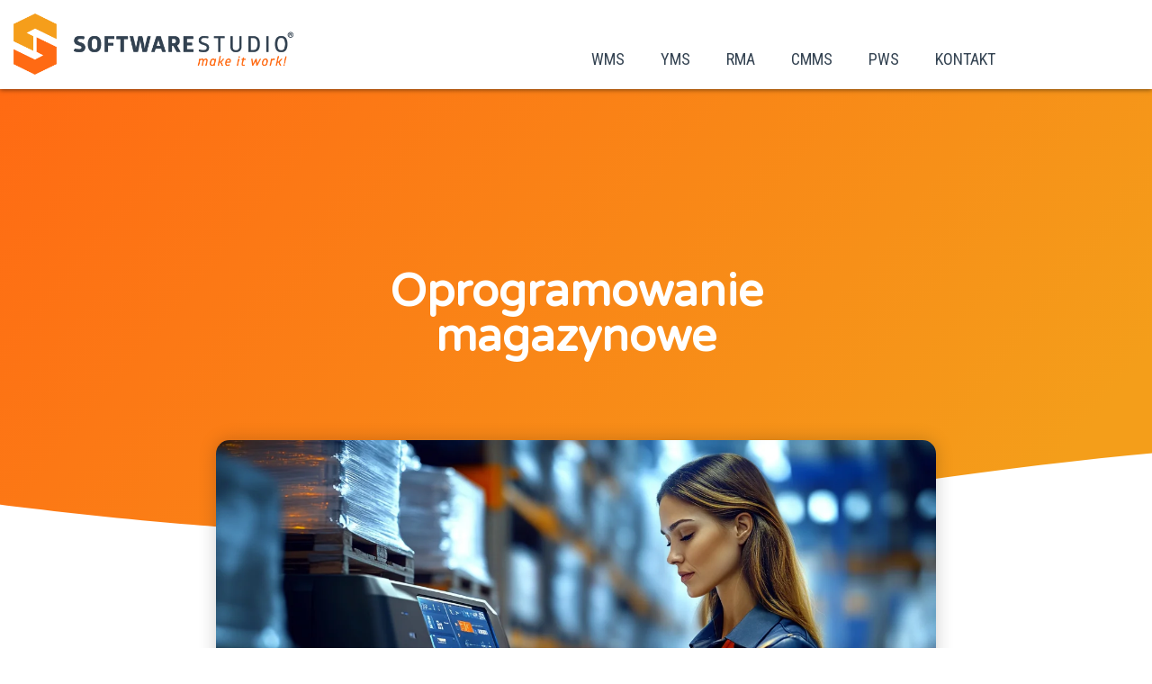

--- FILE ---
content_type: text/html; charset=UTF-8
request_url: https://demo.softwarestudio.com.pl/oprogramowanie-magazynowe/
body_size: 37409
content:
<!doctype html>
<html lang="pl-PL" prefix="og: https://ogp.me/ns#">
<head><meta charset="UTF-8"><script>if(navigator.userAgent.match(/MSIE|Internet Explorer/i)||navigator.userAgent.match(/Trident\/7\..*?rv:11/i)){var href=document.location.href;if(!href.match(/[?&]nowprocket/)){if(href.indexOf("?")==-1){if(href.indexOf("#")==-1){document.location.href=href+"?nowprocket=1"}else{document.location.href=href.replace("#","?nowprocket=1#")}}else{if(href.indexOf("#")==-1){document.location.href=href+"&nowprocket=1"}else{document.location.href=href.replace("#","&nowprocket=1#")}}}}</script><script>(()=>{class RocketLazyLoadScripts{constructor(){this.v="2.0.4",this.userEvents=["keydown","keyup","mousedown","mouseup","mousemove","mouseover","mouseout","touchmove","touchstart","touchend","touchcancel","wheel","click","dblclick","input"],this.attributeEvents=["onblur","onclick","oncontextmenu","ondblclick","onfocus","onmousedown","onmouseenter","onmouseleave","onmousemove","onmouseout","onmouseover","onmouseup","onmousewheel","onscroll","onsubmit"]}async t(){this.i(),this.o(),/iP(ad|hone)/.test(navigator.userAgent)&&this.h(),this.u(),this.l(this),this.m(),this.k(this),this.p(this),this._(),await Promise.all([this.R(),this.L()]),this.lastBreath=Date.now(),this.S(this),this.P(),this.D(),this.O(),this.M(),await this.C(this.delayedScripts.normal),await this.C(this.delayedScripts.defer),await this.C(this.delayedScripts.async),await this.T(),await this.F(),await this.j(),await this.A(),window.dispatchEvent(new Event("rocket-allScriptsLoaded")),this.everythingLoaded=!0,this.lastTouchEnd&&await new Promise(t=>setTimeout(t,500-Date.now()+this.lastTouchEnd)),this.I(),this.H(),this.U(),this.W()}i(){this.CSPIssue=sessionStorage.getItem("rocketCSPIssue"),document.addEventListener("securitypolicyviolation",t=>{this.CSPIssue||"script-src-elem"!==t.violatedDirective||"data"!==t.blockedURI||(this.CSPIssue=!0,sessionStorage.setItem("rocketCSPIssue",!0))},{isRocket:!0})}o(){window.addEventListener("pageshow",t=>{this.persisted=t.persisted,this.realWindowLoadedFired=!0},{isRocket:!0}),window.addEventListener("pagehide",()=>{this.onFirstUserAction=null},{isRocket:!0})}h(){let t;function e(e){t=e}window.addEventListener("touchstart",e,{isRocket:!0}),window.addEventListener("touchend",function i(o){o.changedTouches[0]&&t.changedTouches[0]&&Math.abs(o.changedTouches[0].pageX-t.changedTouches[0].pageX)<10&&Math.abs(o.changedTouches[0].pageY-t.changedTouches[0].pageY)<10&&o.timeStamp-t.timeStamp<200&&(window.removeEventListener("touchstart",e,{isRocket:!0}),window.removeEventListener("touchend",i,{isRocket:!0}),"INPUT"===o.target.tagName&&"text"===o.target.type||(o.target.dispatchEvent(new TouchEvent("touchend",{target:o.target,bubbles:!0})),o.target.dispatchEvent(new MouseEvent("mouseover",{target:o.target,bubbles:!0})),o.target.dispatchEvent(new PointerEvent("click",{target:o.target,bubbles:!0,cancelable:!0,detail:1,clientX:o.changedTouches[0].clientX,clientY:o.changedTouches[0].clientY})),event.preventDefault()))},{isRocket:!0})}q(t){this.userActionTriggered||("mousemove"!==t.type||this.firstMousemoveIgnored?"keyup"===t.type||"mouseover"===t.type||"mouseout"===t.type||(this.userActionTriggered=!0,this.onFirstUserAction&&this.onFirstUserAction()):this.firstMousemoveIgnored=!0),"click"===t.type&&t.preventDefault(),t.stopPropagation(),t.stopImmediatePropagation(),"touchstart"===this.lastEvent&&"touchend"===t.type&&(this.lastTouchEnd=Date.now()),"click"===t.type&&(this.lastTouchEnd=0),this.lastEvent=t.type,t.composedPath&&t.composedPath()[0].getRootNode()instanceof ShadowRoot&&(t.rocketTarget=t.composedPath()[0]),this.savedUserEvents.push(t)}u(){this.savedUserEvents=[],this.userEventHandler=this.q.bind(this),this.userEvents.forEach(t=>window.addEventListener(t,this.userEventHandler,{passive:!1,isRocket:!0})),document.addEventListener("visibilitychange",this.userEventHandler,{isRocket:!0})}U(){this.userEvents.forEach(t=>window.removeEventListener(t,this.userEventHandler,{passive:!1,isRocket:!0})),document.removeEventListener("visibilitychange",this.userEventHandler,{isRocket:!0}),this.savedUserEvents.forEach(t=>{(t.rocketTarget||t.target).dispatchEvent(new window[t.constructor.name](t.type,t))})}m(){const t="return false",e=Array.from(this.attributeEvents,t=>"data-rocket-"+t),i="["+this.attributeEvents.join("],[")+"]",o="[data-rocket-"+this.attributeEvents.join("],[data-rocket-")+"]",s=(e,i,o)=>{o&&o!==t&&(e.setAttribute("data-rocket-"+i,o),e["rocket"+i]=new Function("event",o),e.setAttribute(i,t))};new MutationObserver(t=>{for(const n of t)"attributes"===n.type&&(n.attributeName.startsWith("data-rocket-")||this.everythingLoaded?n.attributeName.startsWith("data-rocket-")&&this.everythingLoaded&&this.N(n.target,n.attributeName.substring(12)):s(n.target,n.attributeName,n.target.getAttribute(n.attributeName))),"childList"===n.type&&n.addedNodes.forEach(t=>{if(t.nodeType===Node.ELEMENT_NODE)if(this.everythingLoaded)for(const i of[t,...t.querySelectorAll(o)])for(const t of i.getAttributeNames())e.includes(t)&&this.N(i,t.substring(12));else for(const e of[t,...t.querySelectorAll(i)])for(const t of e.getAttributeNames())this.attributeEvents.includes(t)&&s(e,t,e.getAttribute(t))})}).observe(document,{subtree:!0,childList:!0,attributeFilter:[...this.attributeEvents,...e]})}I(){this.attributeEvents.forEach(t=>{document.querySelectorAll("[data-rocket-"+t+"]").forEach(e=>{this.N(e,t)})})}N(t,e){const i=t.getAttribute("data-rocket-"+e);i&&(t.setAttribute(e,i),t.removeAttribute("data-rocket-"+e))}k(t){Object.defineProperty(HTMLElement.prototype,"onclick",{get(){return this.rocketonclick||null},set(e){this.rocketonclick=e,this.setAttribute(t.everythingLoaded?"onclick":"data-rocket-onclick","this.rocketonclick(event)")}})}S(t){function e(e,i){let o=e[i];e[i]=null,Object.defineProperty(e,i,{get:()=>o,set(s){t.everythingLoaded?o=s:e["rocket"+i]=o=s}})}e(document,"onreadystatechange"),e(window,"onload"),e(window,"onpageshow");try{Object.defineProperty(document,"readyState",{get:()=>t.rocketReadyState,set(e){t.rocketReadyState=e},configurable:!0}),document.readyState="loading"}catch(t){console.log("WPRocket DJE readyState conflict, bypassing")}}l(t){this.originalAddEventListener=EventTarget.prototype.addEventListener,this.originalRemoveEventListener=EventTarget.prototype.removeEventListener,this.savedEventListeners=[],EventTarget.prototype.addEventListener=function(e,i,o){o&&o.isRocket||!t.B(e,this)&&!t.userEvents.includes(e)||t.B(e,this)&&!t.userActionTriggered||e.startsWith("rocket-")||t.everythingLoaded?t.originalAddEventListener.call(this,e,i,o):(t.savedEventListeners.push({target:this,remove:!1,type:e,func:i,options:o}),"mouseenter"!==e&&"mouseleave"!==e||t.originalAddEventListener.call(this,e,t.savedUserEvents.push,o))},EventTarget.prototype.removeEventListener=function(e,i,o){o&&o.isRocket||!t.B(e,this)&&!t.userEvents.includes(e)||t.B(e,this)&&!t.userActionTriggered||e.startsWith("rocket-")||t.everythingLoaded?t.originalRemoveEventListener.call(this,e,i,o):t.savedEventListeners.push({target:this,remove:!0,type:e,func:i,options:o})}}J(t,e){this.savedEventListeners=this.savedEventListeners.filter(i=>{let o=i.type,s=i.target||window;return e!==o||t!==s||(this.B(o,s)&&(i.type="rocket-"+o),this.$(i),!1)})}H(){EventTarget.prototype.addEventListener=this.originalAddEventListener,EventTarget.prototype.removeEventListener=this.originalRemoveEventListener,this.savedEventListeners.forEach(t=>this.$(t))}$(t){t.remove?this.originalRemoveEventListener.call(t.target,t.type,t.func,t.options):this.originalAddEventListener.call(t.target,t.type,t.func,t.options)}p(t){let e;function i(e){return t.everythingLoaded?e:e.split(" ").map(t=>"load"===t||t.startsWith("load.")?"rocket-jquery-load":t).join(" ")}function o(o){function s(e){const s=o.fn[e];o.fn[e]=o.fn.init.prototype[e]=function(){return this[0]===window&&t.userActionTriggered&&("string"==typeof arguments[0]||arguments[0]instanceof String?arguments[0]=i(arguments[0]):"object"==typeof arguments[0]&&Object.keys(arguments[0]).forEach(t=>{const e=arguments[0][t];delete arguments[0][t],arguments[0][i(t)]=e})),s.apply(this,arguments),this}}if(o&&o.fn&&!t.allJQueries.includes(o)){const e={DOMContentLoaded:[],"rocket-DOMContentLoaded":[]};for(const t in e)document.addEventListener(t,()=>{e[t].forEach(t=>t())},{isRocket:!0});o.fn.ready=o.fn.init.prototype.ready=function(i){function s(){parseInt(o.fn.jquery)>2?setTimeout(()=>i.bind(document)(o)):i.bind(document)(o)}return"function"==typeof i&&(t.realDomReadyFired?!t.userActionTriggered||t.fauxDomReadyFired?s():e["rocket-DOMContentLoaded"].push(s):e.DOMContentLoaded.push(s)),o([])},s("on"),s("one"),s("off"),t.allJQueries.push(o)}e=o}t.allJQueries=[],o(window.jQuery),Object.defineProperty(window,"jQuery",{get:()=>e,set(t){o(t)}})}P(){const t=new Map;document.write=document.writeln=function(e){const i=document.currentScript,o=document.createRange(),s=i.parentElement;let n=t.get(i);void 0===n&&(n=i.nextSibling,t.set(i,n));const c=document.createDocumentFragment();o.setStart(c,0),c.appendChild(o.createContextualFragment(e)),s.insertBefore(c,n)}}async R(){return new Promise(t=>{this.userActionTriggered?t():this.onFirstUserAction=t})}async L(){return new Promise(t=>{document.addEventListener("DOMContentLoaded",()=>{this.realDomReadyFired=!0,t()},{isRocket:!0})})}async j(){return this.realWindowLoadedFired?Promise.resolve():new Promise(t=>{window.addEventListener("load",t,{isRocket:!0})})}M(){this.pendingScripts=[];this.scriptsMutationObserver=new MutationObserver(t=>{for(const e of t)e.addedNodes.forEach(t=>{"SCRIPT"!==t.tagName||t.noModule||t.isWPRocket||this.pendingScripts.push({script:t,promise:new Promise(e=>{const i=()=>{const i=this.pendingScripts.findIndex(e=>e.script===t);i>=0&&this.pendingScripts.splice(i,1),e()};t.addEventListener("load",i,{isRocket:!0}),t.addEventListener("error",i,{isRocket:!0}),setTimeout(i,1e3)})})})}),this.scriptsMutationObserver.observe(document,{childList:!0,subtree:!0})}async F(){await this.X(),this.pendingScripts.length?(await this.pendingScripts[0].promise,await this.F()):this.scriptsMutationObserver.disconnect()}D(){this.delayedScripts={normal:[],async:[],defer:[]},document.querySelectorAll("script[type$=rocketlazyloadscript]").forEach(t=>{t.hasAttribute("data-rocket-src")?t.hasAttribute("async")&&!1!==t.async?this.delayedScripts.async.push(t):t.hasAttribute("defer")&&!1!==t.defer||"module"===t.getAttribute("data-rocket-type")?this.delayedScripts.defer.push(t):this.delayedScripts.normal.push(t):this.delayedScripts.normal.push(t)})}async _(){await this.L();let t=[];document.querySelectorAll("script[type$=rocketlazyloadscript][data-rocket-src]").forEach(e=>{let i=e.getAttribute("data-rocket-src");if(i&&!i.startsWith("data:")){i.startsWith("//")&&(i=location.protocol+i);try{const o=new URL(i).origin;o!==location.origin&&t.push({src:o,crossOrigin:e.crossOrigin||"module"===e.getAttribute("data-rocket-type")})}catch(t){}}}),t=[...new Map(t.map(t=>[JSON.stringify(t),t])).values()],this.Y(t,"preconnect")}async G(t){if(await this.K(),!0!==t.noModule||!("noModule"in HTMLScriptElement.prototype))return new Promise(e=>{let i;function o(){(i||t).setAttribute("data-rocket-status","executed"),e()}try{if(navigator.userAgent.includes("Firefox/")||""===navigator.vendor||this.CSPIssue)i=document.createElement("script"),[...t.attributes].forEach(t=>{let e=t.nodeName;"type"!==e&&("data-rocket-type"===e&&(e="type"),"data-rocket-src"===e&&(e="src"),i.setAttribute(e,t.nodeValue))}),t.text&&(i.text=t.text),t.nonce&&(i.nonce=t.nonce),i.hasAttribute("src")?(i.addEventListener("load",o,{isRocket:!0}),i.addEventListener("error",()=>{i.setAttribute("data-rocket-status","failed-network"),e()},{isRocket:!0}),setTimeout(()=>{i.isConnected||e()},1)):(i.text=t.text,o()),i.isWPRocket=!0,t.parentNode.replaceChild(i,t);else{const i=t.getAttribute("data-rocket-type"),s=t.getAttribute("data-rocket-src");i?(t.type=i,t.removeAttribute("data-rocket-type")):t.removeAttribute("type"),t.addEventListener("load",o,{isRocket:!0}),t.addEventListener("error",i=>{this.CSPIssue&&i.target.src.startsWith("data:")?(console.log("WPRocket: CSP fallback activated"),t.removeAttribute("src"),this.G(t).then(e)):(t.setAttribute("data-rocket-status","failed-network"),e())},{isRocket:!0}),s?(t.fetchPriority="high",t.removeAttribute("data-rocket-src"),t.src=s):t.src="data:text/javascript;base64,"+window.btoa(unescape(encodeURIComponent(t.text)))}}catch(i){t.setAttribute("data-rocket-status","failed-transform"),e()}});t.setAttribute("data-rocket-status","skipped")}async C(t){const e=t.shift();return e?(e.isConnected&&await this.G(e),this.C(t)):Promise.resolve()}O(){this.Y([...this.delayedScripts.normal,...this.delayedScripts.defer,...this.delayedScripts.async],"preload")}Y(t,e){this.trash=this.trash||[];let i=!0;var o=document.createDocumentFragment();t.forEach(t=>{const s=t.getAttribute&&t.getAttribute("data-rocket-src")||t.src;if(s&&!s.startsWith("data:")){const n=document.createElement("link");n.href=s,n.rel=e,"preconnect"!==e&&(n.as="script",n.fetchPriority=i?"high":"low"),t.getAttribute&&"module"===t.getAttribute("data-rocket-type")&&(n.crossOrigin=!0),t.crossOrigin&&(n.crossOrigin=t.crossOrigin),t.integrity&&(n.integrity=t.integrity),t.nonce&&(n.nonce=t.nonce),o.appendChild(n),this.trash.push(n),i=!1}}),document.head.appendChild(o)}W(){this.trash.forEach(t=>t.remove())}async T(){try{document.readyState="interactive"}catch(t){}this.fauxDomReadyFired=!0;try{await this.K(),this.J(document,"readystatechange"),document.dispatchEvent(new Event("rocket-readystatechange")),await this.K(),document.rocketonreadystatechange&&document.rocketonreadystatechange(),await this.K(),this.J(document,"DOMContentLoaded"),document.dispatchEvent(new Event("rocket-DOMContentLoaded")),await this.K(),this.J(window,"DOMContentLoaded"),window.dispatchEvent(new Event("rocket-DOMContentLoaded"))}catch(t){console.error(t)}}async A(){try{document.readyState="complete"}catch(t){}try{await this.K(),this.J(document,"readystatechange"),document.dispatchEvent(new Event("rocket-readystatechange")),await this.K(),document.rocketonreadystatechange&&document.rocketonreadystatechange(),await this.K(),this.J(window,"load"),window.dispatchEvent(new Event("rocket-load")),await this.K(),window.rocketonload&&window.rocketonload(),await this.K(),this.allJQueries.forEach(t=>t(window).trigger("rocket-jquery-load")),await this.K(),this.J(window,"pageshow");const t=new Event("rocket-pageshow");t.persisted=this.persisted,window.dispatchEvent(t),await this.K(),window.rocketonpageshow&&window.rocketonpageshow({persisted:this.persisted})}catch(t){console.error(t)}}async K(){Date.now()-this.lastBreath>45&&(await this.X(),this.lastBreath=Date.now())}async X(){return document.hidden?new Promise(t=>setTimeout(t)):new Promise(t=>requestAnimationFrame(t))}B(t,e){return e===document&&"readystatechange"===t||(e===document&&"DOMContentLoaded"===t||(e===window&&"DOMContentLoaded"===t||(e===window&&"load"===t||e===window&&"pageshow"===t)))}static run(){(new RocketLazyLoadScripts).t()}}RocketLazyLoadScripts.run()})();</script>
	
	<meta name="viewport" content="width=device-width, initial-scale=1">
	<link rel="profile" href="https://gmpg.org/xfn/11">
	<link rel="dns-prefetch" href="//cdn.hu-manity.co" />
		<!-- Cookie Compliance -->
		<script type="text/javascript">var huOptions = {"appID":"demosoftwarestudiocompl-c3de76a","currentLanguage":"pl","blocking":false,"globalCookie":false,"isAdmin":false,"privacyConsent":true,"forms":[]};</script>
		<script type="text/javascript" src="https://cdn.hu-manity.co/hu-banner.min.js"></script>
<!-- Optymalizacja wyszukiwarek według Rank Math PRO - https://rankmath.com/ -->
<title>Oprogramowanie magazynowe - Demo on line</title>
<link data-rocket-prefetch href="https://cdn.hu-manity.co" rel="dns-prefetch">
<link data-rocket-prefetch href="https://fonts.googleapis.com" rel="dns-prefetch">
<link data-rocket-prefetch href="https://kit.fontawesome.com" rel="dns-prefetch">
<link data-rocket-preload as="style" href="https://fonts.googleapis.com/css?family=Varela%20Round%3A100%2C100italic%2C200%2C200italic%2C300%2C300italic%2C400%2C400italic%2C500%2C500italic%2C600%2C600italic%2C700%2C700italic%2C800%2C800italic%2C900%2C900italic%7CRoboto%3A100%2C100italic%2C200%2C200italic%2C300%2C300italic%2C400%2C400italic%2C500%2C500italic%2C600%2C600italic%2C700%2C700italic%2C800%2C800italic%2C900%2C900italic%7CRoboto%20Condensed%3A100%2C100italic%2C200%2C200italic%2C300%2C300italic%2C400%2C400italic%2C500%2C500italic%2C600%2C600italic%2C700%2C700italic%2C800%2C800italic%2C900%2C900italic%7CDM%20Sans%3A100%2C100italic%2C200%2C200italic%2C300%2C300italic%2C400%2C400italic%2C500%2C500italic%2C600%2C600italic%2C700%2C700italic%2C800%2C800italic%2C900%2C900italic&#038;subset=latin-ext&#038;display=swap" rel="preload">
<link href="https://fonts.googleapis.com/css?family=Varela%20Round%3A100%2C100italic%2C200%2C200italic%2C300%2C300italic%2C400%2C400italic%2C500%2C500italic%2C600%2C600italic%2C700%2C700italic%2C800%2C800italic%2C900%2C900italic%7CRoboto%3A100%2C100italic%2C200%2C200italic%2C300%2C300italic%2C400%2C400italic%2C500%2C500italic%2C600%2C600italic%2C700%2C700italic%2C800%2C800italic%2C900%2C900italic%7CRoboto%20Condensed%3A100%2C100italic%2C200%2C200italic%2C300%2C300italic%2C400%2C400italic%2C500%2C500italic%2C600%2C600italic%2C700%2C700italic%2C800%2C800italic%2C900%2C900italic%7CDM%20Sans%3A100%2C100italic%2C200%2C200italic%2C300%2C300italic%2C400%2C400italic%2C500%2C500italic%2C600%2C600italic%2C700%2C700italic%2C800%2C800italic%2C900%2C900italic&#038;subset=latin-ext&#038;display=swap" media="print" onload="this.media=&#039;all&#039;" rel="stylesheet">
<noscript data-wpr-hosted-gf-parameters=""><link rel="stylesheet" href="https://fonts.googleapis.com/css?family=Varela%20Round%3A100%2C100italic%2C200%2C200italic%2C300%2C300italic%2C400%2C400italic%2C500%2C500italic%2C600%2C600italic%2C700%2C700italic%2C800%2C800italic%2C900%2C900italic%7CRoboto%3A100%2C100italic%2C200%2C200italic%2C300%2C300italic%2C400%2C400italic%2C500%2C500italic%2C600%2C600italic%2C700%2C700italic%2C800%2C800italic%2C900%2C900italic%7CRoboto%20Condensed%3A100%2C100italic%2C200%2C200italic%2C300%2C300italic%2C400%2C400italic%2C500%2C500italic%2C600%2C600italic%2C700%2C700italic%2C800%2C800italic%2C900%2C900italic%7CDM%20Sans%3A100%2C100italic%2C200%2C200italic%2C300%2C300italic%2C400%2C400italic%2C500%2C500italic%2C600%2C600italic%2C700%2C700italic%2C800%2C800italic%2C900%2C900italic&#038;subset=latin-ext&#038;display=swap"></noscript><link rel="preload" data-rocket-preload as="image" href="https://demo.softwarestudio.com.pl/wp-content/uploads/2021/10/Oprogramowanie-magazynowe.webp" imagesrcset="https://demo.softwarestudio.com.pl/wp-content/uploads/2021/10/Oprogramowanie-magazynowe.webp 1344w, https://demo.softwarestudio.com.pl/wp-content/uploads/2021/10/Oprogramowanie-magazynowe-300x200.webp 300w, https://demo.softwarestudio.com.pl/wp-content/uploads/2021/10/Oprogramowanie-magazynowe-1024x683.webp 1024w, https://demo.softwarestudio.com.pl/wp-content/uploads/2021/10/Oprogramowanie-magazynowe-768x512.webp 768w" imagesizes="(max-width: 1344px) 100vw, 1344px" fetchpriority="high">
<meta name="description" content="Jakie funkcje oferuje oprogramowanie magazynowe SoftwareStudio? Oprogramowanie magazynowe SoftwareStudio to zaawansowane rozwiązanie"/>
<meta name="robots" content="follow, index, max-snippet:-1, max-video-preview:-1, max-image-preview:large"/>
<link rel="canonical" href="https://demo.softwarestudio.com.pl/oprogramowanie-magazynowe/" />
<meta property="og:locale" content="pl_PL" />
<meta property="og:type" content="article" />
<meta property="og:title" content="Oprogramowanie magazynowe - Demo on line" />
<meta property="og:description" content="Jakie funkcje oferuje oprogramowanie magazynowe SoftwareStudio? Oprogramowanie magazynowe SoftwareStudio to zaawansowane rozwiązanie" />
<meta property="og:url" content="https://demo.softwarestudio.com.pl/oprogramowanie-magazynowe/" />
<meta property="og:site_name" content="Demo firmy SoftwareStudio Sp. z o.o." />
<meta property="article:publisher" content="https://www.facebook.com/SoftwareStudioSystem/" />
<meta property="article:tag" content="Android magazyn" />
<meta property="article:tag" content="ERP" />
<meta property="article:tag" content="inwentaryzacja" />
<meta property="article:tag" content="logistyka" />
<meta property="article:tag" content="oprogramowanie magazynowe" />
<meta property="article:tag" content="program" />
<meta property="article:tag" content="program do zarządzania paletami" />
<meta property="article:tag" content="program magazynowy" />
<meta property="article:tag" content="przyjęcie towaru" />
<meta property="article:tag" content="stan magazynowy" />
<meta property="article:tag" content="wydanie towaru" />
<meta property="article:tag" content="zarządzanie magazynem" />
<meta property="article:tag" content="łańcuch dostaw" />
<meta property="article:section" content="Demo WMS.net" />
<meta property="og:updated_time" content="2025-09-01T08:01:54+00:00" />
<meta property="og:image" content="https://demo.softwarestudio.com.pl/wp-content/uploads/2021/10/Oprogramowanie-magazynowe.webp" />
<meta property="og:image:secure_url" content="https://demo.softwarestudio.com.pl/wp-content/uploads/2021/10/Oprogramowanie-magazynowe.webp" />
<meta property="og:image:width" content="1344" />
<meta property="og:image:height" content="896" />
<meta property="og:image:alt" content="Oprogramowanie magazynowe" />
<meta property="og:image:type" content="image/webp" />
<meta property="article:published_time" content="2024-10-01T10:43:00+00:00" />
<meta property="article:modified_time" content="2025-09-01T08:01:54+00:00" />
<meta name="twitter:card" content="summary_large_image" />
<meta name="twitter:title" content="Oprogramowanie magazynowe - Demo on line" />
<meta name="twitter:description" content="Jakie funkcje oferuje oprogramowanie magazynowe SoftwareStudio? Oprogramowanie magazynowe SoftwareStudio to zaawansowane rozwiązanie" />
<meta name="twitter:image" content="https://demo.softwarestudio.com.pl/wp-content/uploads/2021/10/Oprogramowanie-magazynowe.webp" />
<meta name="twitter:label1" content="Napisane przez" />
<meta name="twitter:data1" content="Program DEMO" />
<meta name="twitter:label2" content="Czas czytania" />
<meta name="twitter:data2" content="8 minut/y" />
<script type="application/ld+json" class="rank-math-schema-pro">{"@context":"https://schema.org","@graph":[{"@type":"Organization","@id":"https://demo.softwarestudio.com.pl/#organization","name":"SoftwareStudio","url":"https://demo.softwarestudio.com.pl","sameAs":["https://www.facebook.com/SoftwareStudioSystem/","https://www.youtube.com/channel/UCQzfoavo-fiSZQJQvwXlIoA/playlists","https://pl.linkedin.com/company/softwarestudio-sp--z-o-o-","https://www.instagram.com/softwarestudiopoznan/","https://softwarestudio.business.site"],"logo":{"@type":"ImageObject","@id":"https://demo.softwarestudio.com.pl/#logo","url":"https://demo.softwarestudio.com.pl/wp-content/uploads/2023/01/sygnet450x450trans.png","contentUrl":"https://demo.softwarestudio.com.pl/wp-content/uploads/2023/01/sygnet450x450trans.png","caption":"Demo firmy SoftwareStudio Sp. z o.o.","inLanguage":"pl-PL","width":"450","height":"450"}},{"@type":"WebSite","@id":"https://demo.softwarestudio.com.pl/#website","url":"https://demo.softwarestudio.com.pl","name":"Demo firmy SoftwareStudio Sp. z o.o.","alternateName":"Demo SoftwareStudio","publisher":{"@id":"https://demo.softwarestudio.com.pl/#organization"},"inLanguage":"pl-PL"},{"@type":"ImageObject","@id":"https://demo.softwarestudio.com.pl/wp-content/uploads/2021/10/Oprogramowanie-magazynowe.webp","url":"https://demo.softwarestudio.com.pl/wp-content/uploads/2021/10/Oprogramowanie-magazynowe.webp","width":"1344","height":"896","caption":"Oprogramowanie magazynowe","inLanguage":"pl-PL"},{"@type":"BreadcrumbList","@id":"https://demo.softwarestudio.com.pl/oprogramowanie-magazynowe/#breadcrumb","itemListElement":[{"@type":"ListItem","position":"1","item":{"@id":"https://demo.softwarestudio.com.pl","name":"DEMO"}},{"@type":"ListItem","position":"2","item":{"@id":"https://demo.softwarestudio.com.pl/category/demo-wms/","name":"Demo WMS.net"}},{"@type":"ListItem","position":"3","item":{"@id":"https://demo.softwarestudio.com.pl/oprogramowanie-magazynowe/","name":"Oprogramowanie magazynowe"}}]},{"@type":"WebPage","@id":"https://demo.softwarestudio.com.pl/oprogramowanie-magazynowe/#webpage","url":"https://demo.softwarestudio.com.pl/oprogramowanie-magazynowe/","name":"Oprogramowanie magazynowe - Demo on line","datePublished":"2024-10-01T10:43:00+00:00","dateModified":"2025-09-01T08:01:54+00:00","isPartOf":{"@id":"https://demo.softwarestudio.com.pl/#website"},"primaryImageOfPage":{"@id":"https://demo.softwarestudio.com.pl/wp-content/uploads/2021/10/Oprogramowanie-magazynowe.webp"},"inLanguage":"pl-PL","breadcrumb":{"@id":"https://demo.softwarestudio.com.pl/oprogramowanie-magazynowe/#breadcrumb"}},{"@type":"Person","@id":"https://demo.softwarestudio.com.pl/author/ss_administrator/","name":"Program DEMO","url":"https://demo.softwarestudio.com.pl/author/ss_administrator/","image":{"@type":"ImageObject","@id":"https://secure.gravatar.com/avatar/becc3295f52264f288ff3d5ab3591970dd9937f62e789b63e188a676574d0e1f?s=96&amp;d=mm&amp;r=g","url":"https://secure.gravatar.com/avatar/becc3295f52264f288ff3d5ab3591970dd9937f62e789b63e188a676574d0e1f?s=96&amp;d=mm&amp;r=g","caption":"Program DEMO","inLanguage":"pl-PL"},"worksFor":{"@id":"https://demo.softwarestudio.com.pl/#organization"}},{"@type":"BlogPosting","headline":"Oprogramowanie magazynowe - Demo on line","keywords":"oprogramowanie magazynowe","datePublished":"2024-10-01T10:43:00+00:00","dateModified":"2025-09-01T08:01:54+00:00","articleSection":"Demo WMS.net","author":{"@id":"https://demo.softwarestudio.com.pl/author/ss_administrator/","name":"Program DEMO"},"publisher":{"@id":"https://demo.softwarestudio.com.pl/#organization"},"description":"Jakie funkcje oferuje oprogramowanie magazynowe SoftwareStudio? Oprogramowanie magazynowe SoftwareStudio to zaawansowane rozwi\u0105zanie","name":"Oprogramowanie magazynowe - Demo on line","@id":"https://demo.softwarestudio.com.pl/oprogramowanie-magazynowe/#richSnippet","isPartOf":{"@id":"https://demo.softwarestudio.com.pl/oprogramowanie-magazynowe/#webpage"},"image":{"@id":"https://demo.softwarestudio.com.pl/wp-content/uploads/2021/10/Oprogramowanie-magazynowe.webp"},"inLanguage":"pl-PL","mainEntityOfPage":{"@id":"https://demo.softwarestudio.com.pl/oprogramowanie-magazynowe/#webpage"}}]}</script>
<!-- /Wtyczka Rank Math WordPress SEO -->

<link href='https://fonts.gstatic.com' crossorigin rel='preconnect' />
<link rel="alternate" type="application/rss+xml" title="Demo on line &raquo; Kanał z wpisami" href="https://demo.softwarestudio.com.pl/feed/" />
<link rel="alternate" type="application/rss+xml" title="Demo on line &raquo; Kanał z komentarzami" href="https://demo.softwarestudio.com.pl/comments/feed/" />
<link rel="alternate" title="oEmbed (JSON)" type="application/json+oembed" href="https://demo.softwarestudio.com.pl/wp-json/oembed/1.0/embed?url=https%3A%2F%2Fdemo.softwarestudio.com.pl%2Foprogramowanie-magazynowe%2F" />
<link rel="alternate" title="oEmbed (XML)" type="text/xml+oembed" href="https://demo.softwarestudio.com.pl/wp-json/oembed/1.0/embed?url=https%3A%2F%2Fdemo.softwarestudio.com.pl%2Foprogramowanie-magazynowe%2F&#038;format=xml" />
<style id='wp-img-auto-sizes-contain-inline-css'>
img:is([sizes=auto i],[sizes^="auto," i]){contain-intrinsic-size:3000px 1500px}
/*# sourceURL=wp-img-auto-sizes-contain-inline-css */
</style>
<style id='wp-emoji-styles-inline-css'>

	img.wp-smiley, img.emoji {
		display: inline !important;
		border: none !important;
		box-shadow: none !important;
		height: 1em !important;
		width: 1em !important;
		margin: 0 0.07em !important;
		vertical-align: -0.1em !important;
		background: none !important;
		padding: 0 !important;
	}
/*# sourceURL=wp-emoji-styles-inline-css */
</style>
<link rel='stylesheet' id='wp-block-library-css' href='https://demo.softwarestudio.com.pl/wp-includes/css/dist/block-library/style.min.css?ver=6.9' media='all' />
<style id='global-styles-inline-css'>
:root{--wp--preset--aspect-ratio--square: 1;--wp--preset--aspect-ratio--4-3: 4/3;--wp--preset--aspect-ratio--3-4: 3/4;--wp--preset--aspect-ratio--3-2: 3/2;--wp--preset--aspect-ratio--2-3: 2/3;--wp--preset--aspect-ratio--16-9: 16/9;--wp--preset--aspect-ratio--9-16: 9/16;--wp--preset--color--black: #000000;--wp--preset--color--cyan-bluish-gray: #abb8c3;--wp--preset--color--white: #ffffff;--wp--preset--color--pale-pink: #f78da7;--wp--preset--color--vivid-red: #cf2e2e;--wp--preset--color--luminous-vivid-orange: #ff6900;--wp--preset--color--luminous-vivid-amber: #fcb900;--wp--preset--color--light-green-cyan: #7bdcb5;--wp--preset--color--vivid-green-cyan: #00d084;--wp--preset--color--pale-cyan-blue: #8ed1fc;--wp--preset--color--vivid-cyan-blue: #0693e3;--wp--preset--color--vivid-purple: #9b51e0;--wp--preset--gradient--vivid-cyan-blue-to-vivid-purple: linear-gradient(135deg,rgb(6,147,227) 0%,rgb(155,81,224) 100%);--wp--preset--gradient--light-green-cyan-to-vivid-green-cyan: linear-gradient(135deg,rgb(122,220,180) 0%,rgb(0,208,130) 100%);--wp--preset--gradient--luminous-vivid-amber-to-luminous-vivid-orange: linear-gradient(135deg,rgb(252,185,0) 0%,rgb(255,105,0) 100%);--wp--preset--gradient--luminous-vivid-orange-to-vivid-red: linear-gradient(135deg,rgb(255,105,0) 0%,rgb(207,46,46) 100%);--wp--preset--gradient--very-light-gray-to-cyan-bluish-gray: linear-gradient(135deg,rgb(238,238,238) 0%,rgb(169,184,195) 100%);--wp--preset--gradient--cool-to-warm-spectrum: linear-gradient(135deg,rgb(74,234,220) 0%,rgb(151,120,209) 20%,rgb(207,42,186) 40%,rgb(238,44,130) 60%,rgb(251,105,98) 80%,rgb(254,248,76) 100%);--wp--preset--gradient--blush-light-purple: linear-gradient(135deg,rgb(255,206,236) 0%,rgb(152,150,240) 100%);--wp--preset--gradient--blush-bordeaux: linear-gradient(135deg,rgb(254,205,165) 0%,rgb(254,45,45) 50%,rgb(107,0,62) 100%);--wp--preset--gradient--luminous-dusk: linear-gradient(135deg,rgb(255,203,112) 0%,rgb(199,81,192) 50%,rgb(65,88,208) 100%);--wp--preset--gradient--pale-ocean: linear-gradient(135deg,rgb(255,245,203) 0%,rgb(182,227,212) 50%,rgb(51,167,181) 100%);--wp--preset--gradient--electric-grass: linear-gradient(135deg,rgb(202,248,128) 0%,rgb(113,206,126) 100%);--wp--preset--gradient--midnight: linear-gradient(135deg,rgb(2,3,129) 0%,rgb(40,116,252) 100%);--wp--preset--font-size--small: 13px;--wp--preset--font-size--medium: 20px;--wp--preset--font-size--large: 36px;--wp--preset--font-size--x-large: 42px;--wp--preset--spacing--20: 0.44rem;--wp--preset--spacing--30: 0.67rem;--wp--preset--spacing--40: 1rem;--wp--preset--spacing--50: 1.5rem;--wp--preset--spacing--60: 2.25rem;--wp--preset--spacing--70: 3.38rem;--wp--preset--spacing--80: 5.06rem;--wp--preset--shadow--natural: 6px 6px 9px rgba(0, 0, 0, 0.2);--wp--preset--shadow--deep: 12px 12px 50px rgba(0, 0, 0, 0.4);--wp--preset--shadow--sharp: 6px 6px 0px rgba(0, 0, 0, 0.2);--wp--preset--shadow--outlined: 6px 6px 0px -3px rgb(255, 255, 255), 6px 6px rgb(0, 0, 0);--wp--preset--shadow--crisp: 6px 6px 0px rgb(0, 0, 0);}:root { --wp--style--global--content-size: 800px;--wp--style--global--wide-size: 1200px; }:where(body) { margin: 0; }.wp-site-blocks > .alignleft { float: left; margin-right: 2em; }.wp-site-blocks > .alignright { float: right; margin-left: 2em; }.wp-site-blocks > .aligncenter { justify-content: center; margin-left: auto; margin-right: auto; }:where(.wp-site-blocks) > * { margin-block-start: 24px; margin-block-end: 0; }:where(.wp-site-blocks) > :first-child { margin-block-start: 0; }:where(.wp-site-blocks) > :last-child { margin-block-end: 0; }:root { --wp--style--block-gap: 24px; }:root :where(.is-layout-flow) > :first-child{margin-block-start: 0;}:root :where(.is-layout-flow) > :last-child{margin-block-end: 0;}:root :where(.is-layout-flow) > *{margin-block-start: 24px;margin-block-end: 0;}:root :where(.is-layout-constrained) > :first-child{margin-block-start: 0;}:root :where(.is-layout-constrained) > :last-child{margin-block-end: 0;}:root :where(.is-layout-constrained) > *{margin-block-start: 24px;margin-block-end: 0;}:root :where(.is-layout-flex){gap: 24px;}:root :where(.is-layout-grid){gap: 24px;}.is-layout-flow > .alignleft{float: left;margin-inline-start: 0;margin-inline-end: 2em;}.is-layout-flow > .alignright{float: right;margin-inline-start: 2em;margin-inline-end: 0;}.is-layout-flow > .aligncenter{margin-left: auto !important;margin-right: auto !important;}.is-layout-constrained > .alignleft{float: left;margin-inline-start: 0;margin-inline-end: 2em;}.is-layout-constrained > .alignright{float: right;margin-inline-start: 2em;margin-inline-end: 0;}.is-layout-constrained > .aligncenter{margin-left: auto !important;margin-right: auto !important;}.is-layout-constrained > :where(:not(.alignleft):not(.alignright):not(.alignfull)){max-width: var(--wp--style--global--content-size);margin-left: auto !important;margin-right: auto !important;}.is-layout-constrained > .alignwide{max-width: var(--wp--style--global--wide-size);}body .is-layout-flex{display: flex;}.is-layout-flex{flex-wrap: wrap;align-items: center;}.is-layout-flex > :is(*, div){margin: 0;}body .is-layout-grid{display: grid;}.is-layout-grid > :is(*, div){margin: 0;}body{padding-top: 0px;padding-right: 0px;padding-bottom: 0px;padding-left: 0px;}a:where(:not(.wp-element-button)){text-decoration: underline;}:root :where(.wp-element-button, .wp-block-button__link){background-color: #32373c;border-width: 0;color: #fff;font-family: inherit;font-size: inherit;font-style: inherit;font-weight: inherit;letter-spacing: inherit;line-height: inherit;padding-top: calc(0.667em + 2px);padding-right: calc(1.333em + 2px);padding-bottom: calc(0.667em + 2px);padding-left: calc(1.333em + 2px);text-decoration: none;text-transform: inherit;}.has-black-color{color: var(--wp--preset--color--black) !important;}.has-cyan-bluish-gray-color{color: var(--wp--preset--color--cyan-bluish-gray) !important;}.has-white-color{color: var(--wp--preset--color--white) !important;}.has-pale-pink-color{color: var(--wp--preset--color--pale-pink) !important;}.has-vivid-red-color{color: var(--wp--preset--color--vivid-red) !important;}.has-luminous-vivid-orange-color{color: var(--wp--preset--color--luminous-vivid-orange) !important;}.has-luminous-vivid-amber-color{color: var(--wp--preset--color--luminous-vivid-amber) !important;}.has-light-green-cyan-color{color: var(--wp--preset--color--light-green-cyan) !important;}.has-vivid-green-cyan-color{color: var(--wp--preset--color--vivid-green-cyan) !important;}.has-pale-cyan-blue-color{color: var(--wp--preset--color--pale-cyan-blue) !important;}.has-vivid-cyan-blue-color{color: var(--wp--preset--color--vivid-cyan-blue) !important;}.has-vivid-purple-color{color: var(--wp--preset--color--vivid-purple) !important;}.has-black-background-color{background-color: var(--wp--preset--color--black) !important;}.has-cyan-bluish-gray-background-color{background-color: var(--wp--preset--color--cyan-bluish-gray) !important;}.has-white-background-color{background-color: var(--wp--preset--color--white) !important;}.has-pale-pink-background-color{background-color: var(--wp--preset--color--pale-pink) !important;}.has-vivid-red-background-color{background-color: var(--wp--preset--color--vivid-red) !important;}.has-luminous-vivid-orange-background-color{background-color: var(--wp--preset--color--luminous-vivid-orange) !important;}.has-luminous-vivid-amber-background-color{background-color: var(--wp--preset--color--luminous-vivid-amber) !important;}.has-light-green-cyan-background-color{background-color: var(--wp--preset--color--light-green-cyan) !important;}.has-vivid-green-cyan-background-color{background-color: var(--wp--preset--color--vivid-green-cyan) !important;}.has-pale-cyan-blue-background-color{background-color: var(--wp--preset--color--pale-cyan-blue) !important;}.has-vivid-cyan-blue-background-color{background-color: var(--wp--preset--color--vivid-cyan-blue) !important;}.has-vivid-purple-background-color{background-color: var(--wp--preset--color--vivid-purple) !important;}.has-black-border-color{border-color: var(--wp--preset--color--black) !important;}.has-cyan-bluish-gray-border-color{border-color: var(--wp--preset--color--cyan-bluish-gray) !important;}.has-white-border-color{border-color: var(--wp--preset--color--white) !important;}.has-pale-pink-border-color{border-color: var(--wp--preset--color--pale-pink) !important;}.has-vivid-red-border-color{border-color: var(--wp--preset--color--vivid-red) !important;}.has-luminous-vivid-orange-border-color{border-color: var(--wp--preset--color--luminous-vivid-orange) !important;}.has-luminous-vivid-amber-border-color{border-color: var(--wp--preset--color--luminous-vivid-amber) !important;}.has-light-green-cyan-border-color{border-color: var(--wp--preset--color--light-green-cyan) !important;}.has-vivid-green-cyan-border-color{border-color: var(--wp--preset--color--vivid-green-cyan) !important;}.has-pale-cyan-blue-border-color{border-color: var(--wp--preset--color--pale-cyan-blue) !important;}.has-vivid-cyan-blue-border-color{border-color: var(--wp--preset--color--vivid-cyan-blue) !important;}.has-vivid-purple-border-color{border-color: var(--wp--preset--color--vivid-purple) !important;}.has-vivid-cyan-blue-to-vivid-purple-gradient-background{background: var(--wp--preset--gradient--vivid-cyan-blue-to-vivid-purple) !important;}.has-light-green-cyan-to-vivid-green-cyan-gradient-background{background: var(--wp--preset--gradient--light-green-cyan-to-vivid-green-cyan) !important;}.has-luminous-vivid-amber-to-luminous-vivid-orange-gradient-background{background: var(--wp--preset--gradient--luminous-vivid-amber-to-luminous-vivid-orange) !important;}.has-luminous-vivid-orange-to-vivid-red-gradient-background{background: var(--wp--preset--gradient--luminous-vivid-orange-to-vivid-red) !important;}.has-very-light-gray-to-cyan-bluish-gray-gradient-background{background: var(--wp--preset--gradient--very-light-gray-to-cyan-bluish-gray) !important;}.has-cool-to-warm-spectrum-gradient-background{background: var(--wp--preset--gradient--cool-to-warm-spectrum) !important;}.has-blush-light-purple-gradient-background{background: var(--wp--preset--gradient--blush-light-purple) !important;}.has-blush-bordeaux-gradient-background{background: var(--wp--preset--gradient--blush-bordeaux) !important;}.has-luminous-dusk-gradient-background{background: var(--wp--preset--gradient--luminous-dusk) !important;}.has-pale-ocean-gradient-background{background: var(--wp--preset--gradient--pale-ocean) !important;}.has-electric-grass-gradient-background{background: var(--wp--preset--gradient--electric-grass) !important;}.has-midnight-gradient-background{background: var(--wp--preset--gradient--midnight) !important;}.has-small-font-size{font-size: var(--wp--preset--font-size--small) !important;}.has-medium-font-size{font-size: var(--wp--preset--font-size--medium) !important;}.has-large-font-size{font-size: var(--wp--preset--font-size--large) !important;}.has-x-large-font-size{font-size: var(--wp--preset--font-size--x-large) !important;}
:root :where(.wp-block-pullquote){font-size: 1.5em;line-height: 1.6;}
/*# sourceURL=global-styles-inline-css */
</style>
<link rel='stylesheet' id='eae-css-css' href='https://demo.softwarestudio.com.pl/wp-content/plugins/addon-elements-for-elementor-page-builder/assets/css/eae.min.css?ver=1.14.4' media='all' />
<link data-minify="1" rel='stylesheet' id='eae-peel-css-css' href='https://demo.softwarestudio.com.pl/wp-content/cache/min/1/wp-content/plugins/addon-elements-for-elementor-page-builder/assets/lib/peel/peel.css?ver=1770090740' media='all' />
<link rel='stylesheet' id='font-awesome-4-shim-css' href='https://demo.softwarestudio.com.pl/wp-content/plugins/elementor/assets/lib/font-awesome/css/v4-shims.min.css?ver=1.0' media='all' />
<link data-minify="1" rel='stylesheet' id='font-awesome-5-all-css' href='https://demo.softwarestudio.com.pl/wp-content/cache/min/1/wp-content/plugins/elementor/assets/lib/font-awesome/css/all.min.css?ver=1770090741' media='all' />
<link rel='stylesheet' id='vegas-css-css' href='https://demo.softwarestudio.com.pl/wp-content/plugins/addon-elements-for-elementor-page-builder/assets/lib/vegas/vegas.min.css?ver=2.4.0' media='all' />
<link data-minify="1" rel='stylesheet' id='hello-elementor-css' href='https://demo.softwarestudio.com.pl/wp-content/cache/min/1/wp-content/themes/hello-elementor/assets/css/reset.css?ver=1770090741' media='all' />
<link data-minify="1" rel='stylesheet' id='hello-elementor-theme-style-css' href='https://demo.softwarestudio.com.pl/wp-content/cache/min/1/wp-content/themes/hello-elementor/assets/css/theme.css?ver=1770090741' media='all' />
<link data-minify="1" rel='stylesheet' id='hello-elementor-header-footer-css' href='https://demo.softwarestudio.com.pl/wp-content/cache/min/1/wp-content/themes/hello-elementor/assets/css/header-footer.css?ver=1770090741' media='all' />
<link rel='stylesheet' id='elementor-frontend-css' href='https://demo.softwarestudio.com.pl/wp-content/plugins/elementor/assets/css/frontend.min.css?ver=3.35.0' media='all' />
<link rel='stylesheet' id='elementor-post-42866-css' href='https://demo.softwarestudio.com.pl/wp-content/uploads/elementor/css/post-42866.css?ver=1770090740' media='all' />
<link rel='stylesheet' id='widget-image-css' href='https://demo.softwarestudio.com.pl/wp-content/plugins/elementor/assets/css/widget-image.min.css?ver=3.35.0' media='all' />
<link rel='stylesheet' id='widget-nav-menu-css' href='https://demo.softwarestudio.com.pl/wp-content/plugins/elementor-pro/assets/css/widget-nav-menu.min.css?ver=3.35.0' media='all' />
<link rel='stylesheet' id='e-sticky-css' href='https://demo.softwarestudio.com.pl/wp-content/plugins/elementor-pro/assets/css/modules/sticky.min.css?ver=3.35.0' media='all' />
<link rel='stylesheet' id='widget-search-css' href='https://demo.softwarestudio.com.pl/wp-content/plugins/elementor-pro/assets/css/widget-search.min.css?ver=3.35.0' media='all' />
<link rel='stylesheet' id='widget-heading-css' href='https://demo.softwarestudio.com.pl/wp-content/plugins/elementor/assets/css/widget-heading.min.css?ver=3.35.0' media='all' />
<link rel='stylesheet' id='e-shapes-css' href='https://demo.softwarestudio.com.pl/wp-content/plugins/elementor/assets/css/conditionals/shapes.min.css?ver=3.35.0' media='all' />
<link rel='stylesheet' id='widget-spacer-css' href='https://demo.softwarestudio.com.pl/wp-content/plugins/elementor/assets/css/widget-spacer.min.css?ver=3.35.0' media='all' />
<link rel='stylesheet' id='widget-post-info-css' href='https://demo.softwarestudio.com.pl/wp-content/plugins/elementor-pro/assets/css/widget-post-info.min.css?ver=3.35.0' media='all' />
<link rel='stylesheet' id='widget-icon-list-css' href='https://demo.softwarestudio.com.pl/wp-content/plugins/elementor/assets/css/widget-icon-list.min.css?ver=3.35.0' media='all' />
<link rel='stylesheet' id='widget-divider-css' href='https://demo.softwarestudio.com.pl/wp-content/plugins/elementor/assets/css/widget-divider.min.css?ver=3.35.0' media='all' />
<link rel='stylesheet' id='widget-call-to-action-css' href='https://demo.softwarestudio.com.pl/wp-content/plugins/elementor-pro/assets/css/widget-call-to-action.min.css?ver=3.35.0' media='all' />
<link rel='stylesheet' id='e-transitions-css' href='https://demo.softwarestudio.com.pl/wp-content/plugins/elementor-pro/assets/css/conditionals/transitions.min.css?ver=3.35.0' media='all' />
<link data-minify="1" rel='stylesheet' id='swiper-css' href='https://demo.softwarestudio.com.pl/wp-content/cache/min/1/wp-content/plugins/elementor/assets/lib/swiper/v8/css/swiper.min.css?ver=1770091075' media='all' />
<link rel='stylesheet' id='e-swiper-css' href='https://demo.softwarestudio.com.pl/wp-content/plugins/elementor/assets/css/conditionals/e-swiper.min.css?ver=3.35.0' media='all' />
<link rel='stylesheet' id='widget-gallery-css' href='https://demo.softwarestudio.com.pl/wp-content/plugins/elementor-pro/assets/css/widget-gallery.min.css?ver=3.35.0' media='all' />
<link rel='stylesheet' id='elementor-gallery-css' href='https://demo.softwarestudio.com.pl/wp-content/plugins/elementor/assets/lib/e-gallery/css/e-gallery.min.css?ver=1.2.0' media='all' />
<link rel='stylesheet' id='elementor-post-53421-css' href='https://demo.softwarestudio.com.pl/wp-content/uploads/elementor/css/post-53421.css?ver=1770090740' media='all' />
<link rel='stylesheet' id='elementor-post-53433-css' href='https://demo.softwarestudio.com.pl/wp-content/uploads/elementor/css/post-53433.css?ver=1770090740' media='all' />
<link rel='stylesheet' id='elementor-post-44322-css' href='https://demo.softwarestudio.com.pl/wp-content/uploads/elementor/css/post-44322.css?ver=1770091864' media='all' />




<script type="rocketlazyloadscript" data-rocket-src="https://demo.softwarestudio.com.pl/wp-includes/js/jquery/jquery.min.js?ver=3.7.1" id="jquery-core-js" data-rocket-defer defer></script>
<script type="rocketlazyloadscript" data-rocket-src="https://demo.softwarestudio.com.pl/wp-includes/js/jquery/jquery-migrate.min.js?ver=3.4.1" id="jquery-migrate-js" data-rocket-defer defer></script>
<script id="seo-automated-link-building-js-extra">
var seoAutomatedLinkBuilding = {"ajaxUrl":"https://demo.softwarestudio.com.pl/wp-admin/admin-ajax.php"};
//# sourceURL=seo-automated-link-building-js-extra
</script>
<script type="rocketlazyloadscript" data-minify="1" data-rocket-src="https://demo.softwarestudio.com.pl/wp-content/cache/min/1/wp-content/plugins/seo-automated-link-building/js/seo-automated-link-building.js?ver=1769938570" id="seo-automated-link-building-js" data-rocket-defer defer></script>
<script type="rocketlazyloadscript" data-minify="1" data-rocket-src="https://demo.softwarestudio.com.pl/wp-content/cache/min/1/wp-content/plugins/addon-elements-for-elementor-page-builder/assets/js/iconHelper.js?ver=1769938570" id="eae-iconHelper-js" data-rocket-defer defer></script>
<link rel="https://api.w.org/" href="https://demo.softwarestudio.com.pl/wp-json/" /><link rel="alternate" title="JSON" type="application/json" href="https://demo.softwarestudio.com.pl/wp-json/wp/v2/posts/47148" /><link rel="EditURI" type="application/rsd+xml" title="RSD" href="https://demo.softwarestudio.com.pl/xmlrpc.php?rsd" />
<meta name="generator" content="WordPress 6.9" />
<link rel='shortlink' href='https://demo.softwarestudio.com.pl/?p=47148' />
<script type="rocketlazyloadscript" async data-rocket-src="https://www.googletagmanager.com/gtag/js?id=G-GX3J2XFCBP"></script>
<script type="rocketlazyloadscript">
  window.dataLayer = window.dataLayer || [];
  function gtag(){dataLayer.push(arguments);}
  gtag('js', new Date());

  gtag('config', 'G-GX3J2XFCBP');
</script><script type="rocketlazyloadscript" async data-rocket-src="https://www.googletagmanager.com/gtag/js?id=G-4Z5EY1CRJ5"></script>
<script type="rocketlazyloadscript">
  window.dataLayer = window.dataLayer || [];
  function gtag(){dataLayer.push(arguments);}
  gtag('js', new Date());

  gtag('config', 'G-4Z5EY1CRJ5');
</script><meta name="description" content="Jakie funkcje oferuje oprogramowanie magazynowe SoftwareStudio? Oprogramowanie magazynowe SoftwareStudio to zaawansowane rozwiązanie, które wspiera zarządzanie magazynami i optymalizuje procesy operacyjne.">
<meta name="generator" content="Elementor 3.35.0; features: e_font_icon_svg, additional_custom_breakpoints; settings: css_print_method-external, google_font-enabled, font_display-swap">
			<style>
				.e-con.e-parent:nth-of-type(n+4):not(.e-lazyloaded):not(.e-no-lazyload),
				.e-con.e-parent:nth-of-type(n+4):not(.e-lazyloaded):not(.e-no-lazyload) * {
					background-image: none !important;
				}
				@media screen and (max-height: 1024px) {
					.e-con.e-parent:nth-of-type(n+3):not(.e-lazyloaded):not(.e-no-lazyload),
					.e-con.e-parent:nth-of-type(n+3):not(.e-lazyloaded):not(.e-no-lazyload) * {
						background-image: none !important;
					}
				}
				@media screen and (max-height: 640px) {
					.e-con.e-parent:nth-of-type(n+2):not(.e-lazyloaded):not(.e-no-lazyload),
					.e-con.e-parent:nth-of-type(n+2):not(.e-lazyloaded):not(.e-no-lazyload) * {
						background-image: none !important;
					}
				}
			</style>
			<script type="rocketlazyloadscript" id="google_gtagjs" data-rocket-src="https://www.googletagmanager.com/gtag/js?id=G-9ZFFBD7PFS" async></script>
<script type="rocketlazyloadscript" id="google_gtagjs-inline">
window.dataLayer = window.dataLayer || [];function gtag(){dataLayer.push(arguments);}gtag('js', new Date());gtag('config', 'G-9ZFFBD7PFS', {} );
</script>
<link rel="icon" href="https://demo.softwarestudio.com.pl/wp-content/uploads/2019/02/favicon.png" sizes="32x32" />
<link rel="icon" href="https://demo.softwarestudio.com.pl/wp-content/uploads/2019/02/favicon.png" sizes="192x192" />
<link rel="apple-touch-icon" href="https://demo.softwarestudio.com.pl/wp-content/uploads/2019/02/favicon.png" />
<meta name="msapplication-TileImage" content="https://demo.softwarestudio.com.pl/wp-content/uploads/2019/02/favicon.png" />
<noscript><style id="rocket-lazyload-nojs-css">.rll-youtube-player, [data-lazy-src]{display:none !important;}</style></noscript><meta name="generator" content="WP Rocket 3.20.3" data-wpr-features="wpr_delay_js wpr_defer_js wpr_minify_js wpr_lazyload_images wpr_preconnect_external_domains wpr_oci wpr_minify_css wpr_preload_links wpr_desktop" /></head>
<body class="wp-singular post-template-default single single-post postid-47148 single-format-standard wp-embed-responsive wp-theme-hello-elementor cookies-not-set hello-elementor-default elementor-default elementor-kit-42866 elementor-page-46600 elementor-page-44322">


<a class="skip-link screen-reader-text" href="#content">Przejdź do treści</a>

		<header  data-elementor-type="header" data-elementor-id="53421" class="elementor elementor-53421 elementor-location-header" data-elementor-post-type="elementor_library">
					<section class="has_eae_slider elementor-section elementor-top-section elementor-element elementor-element-4f0037eb elementor-section-stretched elementor-section-boxed elementor-section-height-default elementor-section-height-default" data-eae-slider="38274" data-id="4f0037eb" data-element_type="section" data-e-type="section" data-settings="{&quot;stretch_section&quot;:&quot;section-stretched&quot;,&quot;background_background&quot;:&quot;classic&quot;,&quot;sticky&quot;:&quot;top&quot;,&quot;sticky_on&quot;:[&quot;desktop&quot;],&quot;sticky_offset&quot;:0,&quot;sticky_effects_offset&quot;:0,&quot;sticky_anchor_link_offset&quot;:0}">
						<div  class="elementor-container elementor-column-gap-default">
					<div class="has_eae_slider elementor-column elementor-col-33 elementor-top-column elementor-element elementor-element-75a1c64c" data-eae-slider="80088" data-id="75a1c64c" data-element_type="column" data-e-type="column">
			<div class="elementor-widget-wrap elementor-element-populated">
						<div class="elementor-element elementor-element-7e5a9237 elementor-widget elementor-widget-image" data-id="7e5a9237" data-element_type="widget" data-e-type="widget" data-widget_type="image.default">
				<div class="elementor-widget-container">
																<a href="https://demo.softwarestudio.com.pl/">
							<img  width="593" height="146" src="https://demo.softwarestudio.com.pl/wp-content/uploads/2024/03/cropped-logo-softwarestudio-rgb_standard@0.5x.png" class="attachment-full size-full wp-image-53420" alt="logo" srcset="https://demo.softwarestudio.com.pl/wp-content/uploads/2024/03/cropped-logo-softwarestudio-rgb_standard@0.5x.png 593w, https://demo.softwarestudio.com.pl/wp-content/uploads/2024/03/cropped-logo-softwarestudio-rgb_standard@0.5x-300x74.png 300w" sizes="(max-width: 593px) 100vw, 593px" />								</a>
															</div>
				</div>
					</div>
		</div>
				<div class="has_eae_slider elementor-column elementor-col-33 elementor-top-column elementor-element elementor-element-83c6f53 elementor-hidden-mobile" data-eae-slider="2208" data-id="83c6f53" data-element_type="column" data-e-type="column">
			<div class="elementor-widget-wrap">
							</div>
		</div>
				<div class="has_eae_slider elementor-column elementor-col-33 elementor-top-column elementor-element elementor-element-1590453c elementor-hidden-mobile" data-eae-slider="10682" data-id="1590453c" data-element_type="column" data-e-type="column">
			<div class="elementor-widget-wrap elementor-element-populated">
						<div class="elementor-element elementor-element-7260bafe elementor-nav-menu__align-end elementor-nav-menu--stretch elementor-nav-menu--dropdown-tablet elementor-nav-menu__text-align-aside elementor-nav-menu--toggle elementor-nav-menu--burger elementor-widget elementor-widget-nav-menu" data-id="7260bafe" data-element_type="widget" data-e-type="widget" data-settings="{&quot;full_width&quot;:&quot;stretch&quot;,&quot;layout&quot;:&quot;horizontal&quot;,&quot;submenu_icon&quot;:{&quot;value&quot;:&quot;&lt;svg aria-hidden=\&quot;true\&quot; class=\&quot;e-font-icon-svg e-fas-caret-down\&quot; viewBox=\&quot;0 0 320 512\&quot; xmlns=\&quot;http:\/\/www.w3.org\/2000\/svg\&quot;&gt;&lt;path d=\&quot;M31.3 192h257.3c17.8 0 26.7 21.5 14.1 34.1L174.1 354.8c-7.8 7.8-20.5 7.8-28.3 0L17.2 226.1C4.6 213.5 13.5 192 31.3 192z\&quot;&gt;&lt;\/path&gt;&lt;\/svg&gt;&quot;,&quot;library&quot;:&quot;fa-solid&quot;},&quot;toggle&quot;:&quot;burger&quot;}" data-widget_type="nav-menu.default">
				<div class="elementor-widget-container">
								<nav aria-label="Menu" class="elementor-nav-menu--main elementor-nav-menu__container elementor-nav-menu--layout-horizontal e--pointer-underline e--animation-grow">
				<ul id="menu-1-7260bafe" class="elementor-nav-menu"><li class="menu-item menu-item-type-custom menu-item-object-custom menu-item-39"><a href="https://demo.softwarestudio.com.pl/demo-magazyn/" class="elementor-item">WMS</a></li>
<li class="menu-item menu-item-type-custom menu-item-object-custom menu-item-28"><a href="https://demo.softwarestudio.com.pl/demo-awizacje/" class="elementor-item">YMS</a></li>
<li class="menu-item menu-item-type-custom menu-item-object-custom menu-item-38"><a href="https://demo.softwarestudio.com.pl/demo-reklamacje/" class="elementor-item">RMA</a></li>
<li class="menu-item menu-item-type-post_type menu-item-object-page menu-item-5609"><a href="https://demo.softwarestudio.com.pl/demo-narzedziarnia/" class="elementor-item">CMMS</a></li>
<li class="menu-item menu-item-type-custom menu-item-object-custom menu-item-56647"><a href="https://demo.softwarestudio.com.pl/demo-palety/" class="elementor-item">PWS</a></li>
<li class="menu-item menu-item-type-custom menu-item-object-custom menu-item-52"><a href="https://www.softwarestudio.com.pl/kontakt/" class="elementor-item">Kontakt</a></li>
</ul>			</nav>
					<div class="elementor-menu-toggle" role="button" tabindex="0" aria-label="Menu Toggle" aria-expanded="false">
			<svg aria-hidden="true" role="presentation" class="elementor-menu-toggle__icon--open e-font-icon-svg e-eicon-menu-bar" viewBox="0 0 1000 1000" xmlns="http://www.w3.org/2000/svg"><path d="M104 333H896C929 333 958 304 958 271S929 208 896 208H104C71 208 42 237 42 271S71 333 104 333ZM104 583H896C929 583 958 554 958 521S929 458 896 458H104C71 458 42 487 42 521S71 583 104 583ZM104 833H896C929 833 958 804 958 771S929 708 896 708H104C71 708 42 737 42 771S71 833 104 833Z"></path></svg><svg aria-hidden="true" role="presentation" class="elementor-menu-toggle__icon--close e-font-icon-svg e-eicon-close" viewBox="0 0 1000 1000" xmlns="http://www.w3.org/2000/svg"><path d="M742 167L500 408 258 167C246 154 233 150 217 150 196 150 179 158 167 167 154 179 150 196 150 212 150 229 154 242 171 254L408 500 167 742C138 771 138 800 167 829 196 858 225 858 254 829L496 587 738 829C750 842 767 846 783 846 800 846 817 842 829 829 842 817 846 804 846 783 846 767 842 750 829 737L588 500 833 258C863 229 863 200 833 171 804 137 775 137 742 167Z"></path></svg>		</div>
					<nav class="elementor-nav-menu--dropdown elementor-nav-menu__container" aria-hidden="true">
				<ul id="menu-2-7260bafe" class="elementor-nav-menu"><li class="menu-item menu-item-type-custom menu-item-object-custom menu-item-39"><a href="https://demo.softwarestudio.com.pl/demo-magazyn/" class="elementor-item" tabindex="-1">WMS</a></li>
<li class="menu-item menu-item-type-custom menu-item-object-custom menu-item-28"><a href="https://demo.softwarestudio.com.pl/demo-awizacje/" class="elementor-item" tabindex="-1">YMS</a></li>
<li class="menu-item menu-item-type-custom menu-item-object-custom menu-item-38"><a href="https://demo.softwarestudio.com.pl/demo-reklamacje/" class="elementor-item" tabindex="-1">RMA</a></li>
<li class="menu-item menu-item-type-post_type menu-item-object-page menu-item-5609"><a href="https://demo.softwarestudio.com.pl/demo-narzedziarnia/" class="elementor-item" tabindex="-1">CMMS</a></li>
<li class="menu-item menu-item-type-custom menu-item-object-custom menu-item-56647"><a href="https://demo.softwarestudio.com.pl/demo-palety/" class="elementor-item" tabindex="-1">PWS</a></li>
<li class="menu-item menu-item-type-custom menu-item-object-custom menu-item-52"><a href="https://www.softwarestudio.com.pl/kontakt/" class="elementor-item" tabindex="-1">Kontakt</a></li>
</ul>			</nav>
						</div>
				</div>
					</div>
		</div>
					</div>
		</section>
				</header>
				<div  data-elementor-type="single-page" data-elementor-id="44322" class="elementor elementor-44322 elementor-location-single post-47148 post type-post status-publish format-standard has-post-thumbnail hentry category-demo-wms tag-android-magazyn tag-erp tag-inwentaryzacja tag-logistyka tag-oprogramowanie-magazynowe tag-program tag-program-do-zarzadzania-paletami tag-program-magazynowy tag-przyjecie-towaru tag-stan-magazynowy tag-wydanie-towaru tag-zarzadzanie-magazynem-2 tag-lancuch-dostaw softwarestudio-magazynowe software-wms" data-elementor-post-type="elementor_library">
			<div class="has_eae_slider elementor-element elementor-element-50db29c e-flex e-con-boxed e-con e-parent" data-eae-slider="21833" data-id="50db29c" data-element_type="container" data-e-type="container" data-settings="{&quot;background_background&quot;:&quot;gradient&quot;,&quot;shape_divider_bottom&quot;:&quot;waves&quot;}">
					<div  class="e-con-inner">
				<div class="elementor-shape elementor-shape-bottom" aria-hidden="true" data-negative="false">
			<svg xmlns="http://www.w3.org/2000/svg" viewBox="0 0 1000 100" preserveAspectRatio="none">
	<path class="elementor-shape-fill" d="M421.9,6.5c22.6-2.5,51.5,0.4,75.5,5.3c23.6,4.9,70.9,23.5,100.5,35.7c75.8,32.2,133.7,44.5,192.6,49.7
	c23.6,2.1,48.7,3.5,103.4-2.5c54.7-6,106.2-25.6,106.2-25.6V0H0v30.3c0,0,72,32.6,158.4,30.5c39.2-0.7,92.8-6.7,134-22.4
	c21.2-8.1,52.2-18.2,79.7-24.2C399.3,7.9,411.6,7.5,421.9,6.5z"/>
</svg>		</div>
				<div class="elementor-element elementor-element-a3cbed9 elementor-widget elementor-widget-theme-post-title elementor-page-title elementor-widget-heading" data-id="a3cbed9" data-element_type="widget" data-e-type="widget" data-widget_type="theme-post-title.default">
				<div class="elementor-widget-container">
					<h1 class="elementor-heading-title elementor-size-default">Oprogramowanie magazynowe</h1>				</div>
				</div>
					</div>
				</div>
		<div  class="has_eae_slider elementor-element elementor-element-a6a7924 e-flex e-con-boxed e-con e-parent" data-eae-slider="35854" data-id="a6a7924" data-element_type="container" data-e-type="container">
					<div  class="e-con-inner">
				<div class="elementor-element elementor-element-f1d3783 elementor-widget elementor-widget-theme-post-featured-image elementor-widget-image" data-id="f1d3783" data-element_type="widget" data-e-type="widget" data-widget_type="theme-post-featured-image.default">
				<div class="elementor-widget-container">
															<img fetchpriority="high"  width="1344" height="896" src="https://demo.softwarestudio.com.pl/wp-content/uploads/2021/10/Oprogramowanie-magazynowe.webp" class="attachment-full size-full wp-image-55040" alt="Oprogramowanie magazynowe" srcset="https://demo.softwarestudio.com.pl/wp-content/uploads/2021/10/Oprogramowanie-magazynowe.webp 1344w, https://demo.softwarestudio.com.pl/wp-content/uploads/2021/10/Oprogramowanie-magazynowe-300x200.webp 300w, https://demo.softwarestudio.com.pl/wp-content/uploads/2021/10/Oprogramowanie-magazynowe-1024x683.webp 1024w, https://demo.softwarestudio.com.pl/wp-content/uploads/2021/10/Oprogramowanie-magazynowe-768x512.webp 768w" sizes="(max-width: 1344px) 100vw, 1344px" />															</div>
				</div>
				<div class="elementor-element elementor-element-0bba08f elementor-widget elementor-widget-spacer" data-id="0bba08f" data-element_type="widget" data-e-type="widget" data-widget_type="spacer.default">
				<div class="elementor-widget-container">
							<div class="elementor-spacer">
			<div class="elementor-spacer-inner"></div>
		</div>
						</div>
				</div>
		<div class="has_eae_slider elementor-element elementor-element-107fc05 e-flex e-con-boxed e-con e-child" data-eae-slider="95449" data-id="107fc05" data-element_type="container" data-e-type="container">
					<div  class="e-con-inner">
				<div class="elementor-element elementor-element-e6b01d8 elementor-widget elementor-widget-theme-post-excerpt" data-id="e6b01d8" data-element_type="widget" data-e-type="widget" data-widget_type="theme-post-excerpt.default">
				<div class="elementor-widget-container">
					Jakie funkcje oferuje oprogramowanie magazynowe SoftwareStudio? Oprogramowanie magazynowe SoftwareStudio to zaawansowane rozwiązanie, które wspiera zarządzanie magazynami i optymalizuje procesy operacyjne.				</div>
				</div>
					</div>
				</div>
		<div class="has_eae_slider elementor-element elementor-element-c9cc125 e-con-full ss e-flex e-con e-child" data-eae-slider="98772" data-id="c9cc125" data-element_type="container" data-e-type="container">
				<div class="elementor-element elementor-element-efe2c6f elementor-widget elementor-widget-heading" data-id="efe2c6f" data-element_type="widget" data-e-type="widget" data-widget_type="heading.default">
				<div class="elementor-widget-container">
					<h2 class="elementor-heading-title elementor-size-default">Jakie funkcje oferuje oprogramowanie magazynowe SoftwareStudio?</h2>				</div>
				</div>
				<div class="elementor-element elementor-element-f7d36c3 elementor-widget elementor-widget-heading" data-id="f7d36c3" data-element_type="widget" data-e-type="widget" data-widget_type="heading.default">
				<div class="elementor-widget-container">
					<p class="elementor-heading-title elementor-size-default">Zarządzanie magazynem to fundamentalny element każdej firmy zajmującej się handlem, produkcją lub logistyką. Nowoczesne oprogramowanie, takie jak system WMS od SoftwareStudio, znacząco usprawnia te procesy, zastępując tradycyjne, ręczne metody. Dzięki temu przedsiębiorstwa mogą skutecznie kontrolować swoje zapasy i optymalizować operacje. </p>				</div>
				</div>
				<div class="elementor-element elementor-element-bd29ff3 elementor-widget elementor-widget-text-editor" data-id="bd29ff3" data-element_type="widget" data-e-type="widget" data-widget_type="text-editor.default">
				<div class="elementor-widget-container">
									<p>Oprogramowanie magazynowe SoftwareStudio zapewnia kompleksowe zarządzanie zapasami. System umożliwia dokładne śledzenie stanów magazynowych w czasie rzeczywistym. Dzięki temu można unikać braków towarów oraz ich nadmiernego gromadzenia. Ponadto, program wspiera zarządzanie lokalizacjami w magazynie. Pomaga to w optymalnym rozmieszczeniu produktów, co jest niezbędne dla przyspieszenia procesów kompletacji zamówień. System ułatwia również prowadzenie inwentaryzacji, automatyzując ten czasochłonny proces. W efekcie, przedsiębiorstwa mają stały dostęp do aktualnych i rzetelnych danych, co pozwala na podejmowanie lepszych decyzji biznesowych.</p>
<p>Kolejnym ważnym obszarem, w którym system SoftwareStudio wyróżnia się funkcjonalnością, jest obsługa procesów magazynowych. Program wspiera wszystkie operacje, od przyjęcia towarów po ich wydanie. System automatyzuje rejestrację dostaw i umożliwia weryfikację ilości oraz jakości produktów w momencie ich przyjmowania. Ponadto, usprawnia procesy kompletacji, wskazując magazynierom optymalną ścieżkę pobierania towarów z regałów. Użycie kolektorów danych i innych urządzeń mobilnych znacznie ułatwia pracę. W rezultacie, oprogramowanie minimalizuje ryzyko błędów ludzkich i skraca czas realizacji zamówień, co przekłada się na wyższą satysfakcję klientów.</p>
<p>Oprogramowanie magazynowe od SoftwareStudio oferuje również zaawansowane narzędzia analityczne i raportowe. Dzięki nim menedżerowie mogą generować szczegółowe raporty dotyczące ruchu towarów, wydajności magazynu oraz kluczowych wskaźników operacyjnych. To pozwala na bieżące monitorowanie efektywności procesów i identyfikowanie obszarów wymagających poprawy. Ponadto, system łatwo integruje się z innymi systemami biznesowymi, takimi jak ERP czy platformy e-commerce. Ta integracja zapewnia spójny przepływ informacji między różnymi działami firmy. Dlatego też, oprogramowanie SoftwareStudio staje się centralnym punktem zarządzania logistyką, wspierając podejmowanie świadomych decyzji.</p>
								</div>
				</div>
				</div>
					</div>
				</div>
		<div  class="has_eae_slider elementor-element elementor-element-ba45f11 e-flex e-con-boxed e-con e-parent" data-eae-slider="90275" data-id="ba45f11" data-element_type="container" data-e-type="container">
					<div  class="e-con-inner">
				<div class="elementor-element elementor-element-2134baf elementor-widget elementor-widget-image" data-id="2134baf" data-element_type="widget" data-e-type="widget" data-widget_type="image.default">
				<div class="elementor-widget-container">
															<img width="2003" height="1127" src="data:image/svg+xml,%3Csvg%20xmlns='http://www.w3.org/2000/svg'%20viewBox='0%200%202003%201127'%3E%3C/svg%3E" class="attachment-full size-full wp-image-54742" alt="asortyment zdjęcia" data-lazy-srcset="https://demo.softwarestudio.com.pl/wp-content/uploads/2024/05/system-WMS.net-7.webp 2003w, https://demo.softwarestudio.com.pl/wp-content/uploads/2024/05/system-WMS.net-7-300x169.webp 300w, https://demo.softwarestudio.com.pl/wp-content/uploads/2024/05/system-WMS.net-7-1024x576.webp 1024w, https://demo.softwarestudio.com.pl/wp-content/uploads/2024/05/system-WMS.net-7-768x432.webp 768w, https://demo.softwarestudio.com.pl/wp-content/uploads/2024/05/system-WMS.net-7-1536x864.webp 1536w" data-lazy-sizes="(max-width: 2003px) 100vw, 2003px" data-lazy-src="https://demo.softwarestudio.com.pl/wp-content/uploads/2024/05/system-WMS.net-7.webp" /><noscript><img loading="lazy" width="2003" height="1127" src="https://demo.softwarestudio.com.pl/wp-content/uploads/2024/05/system-WMS.net-7.webp" class="attachment-full size-full wp-image-54742" alt="asortyment zdjęcia" srcset="https://demo.softwarestudio.com.pl/wp-content/uploads/2024/05/system-WMS.net-7.webp 2003w, https://demo.softwarestudio.com.pl/wp-content/uploads/2024/05/system-WMS.net-7-300x169.webp 300w, https://demo.softwarestudio.com.pl/wp-content/uploads/2024/05/system-WMS.net-7-1024x576.webp 1024w, https://demo.softwarestudio.com.pl/wp-content/uploads/2024/05/system-WMS.net-7-768x432.webp 768w, https://demo.softwarestudio.com.pl/wp-content/uploads/2024/05/system-WMS.net-7-1536x864.webp 1536w" sizes="(max-width: 2003px) 100vw, 2003px" /></noscript>															</div>
				</div>
				<div class="elementor-element elementor-element-8979c34 elementor-widget elementor-widget-breadcrumbs" data-id="8979c34" data-element_type="widget" data-e-type="widget" data-widget_type="breadcrumbs.default">
				<div class="elementor-widget-container">
					<nav aria-label="breadcrumbs" class="rank-math-breadcrumb"><p><a href="https://demo.softwarestudio.com.pl">DEMO</a><span class="separator"> » </span><a href="https://demo.softwarestudio.com.pl/category/demo-wms/">Demo WMS.net</a><span class="separator"> » </span><span class="last">Oprogramowanie magazynowe</span></p></nav>				</div>
				</div>
				<div class="elementor-element elementor-element-80dbd23 elementor-widget elementor-widget-post-info" data-id="80dbd23" data-element_type="widget" data-e-type="widget" data-widget_type="post-info.default">
				<div class="elementor-widget-container">
							<ul class="elementor-icon-list-items elementor-post-info">
								<li class="elementor-icon-list-item elementor-repeater-item-9491ea0" itemprop="about">
										<span class="elementor-icon-list-icon">
								<svg aria-hidden="true" class="e-font-icon-svg e-fas-tags" viewBox="0 0 640 512" xmlns="http://www.w3.org/2000/svg"><path d="M497.941 225.941L286.059 14.059A48 48 0 0 0 252.118 0H48C21.49 0 0 21.49 0 48v204.118a48 48 0 0 0 14.059 33.941l211.882 211.882c18.744 18.745 49.136 18.746 67.882 0l204.118-204.118c18.745-18.745 18.745-49.137 0-67.882zM112 160c-26.51 0-48-21.49-48-48s21.49-48 48-48 48 21.49 48 48-21.49 48-48 48zm513.941 133.823L421.823 497.941c-18.745 18.745-49.137 18.745-67.882 0l-.36-.36L527.64 323.522c16.999-16.999 26.36-39.6 26.36-63.64s-9.362-46.641-26.36-63.64L331.397 0h48.721a48 48 0 0 1 33.941 14.059l211.882 211.882c18.745 18.745 18.745 49.137 0 67.882z"></path></svg>							</span>
									<span class="elementor-icon-list-text elementor-post-info__item elementor-post-info__item--type-terms">
										<span class="elementor-post-info__terms-list">
				<a href="https://demo.softwarestudio.com.pl/tag/android-magazyn/" class="elementor-post-info__terms-list-item">Android magazyn</a>, <a href="https://demo.softwarestudio.com.pl/tag/erp/" class="elementor-post-info__terms-list-item">ERP</a>, <a href="https://demo.softwarestudio.com.pl/tag/inwentaryzacja/" class="elementor-post-info__terms-list-item">inwentaryzacja</a>, <a href="https://demo.softwarestudio.com.pl/tag/logistyka/" class="elementor-post-info__terms-list-item">logistyka</a>, <a href="https://demo.softwarestudio.com.pl/tag/oprogramowanie-magazynowe/" class="elementor-post-info__terms-list-item">oprogramowanie magazynowe</a>, <a href="https://demo.softwarestudio.com.pl/tag/program/" class="elementor-post-info__terms-list-item">program</a>, <a href="https://demo.softwarestudio.com.pl/tag/program-do-zarzadzania-paletami/" class="elementor-post-info__terms-list-item">program do zarządzania paletami</a>, <a href="https://demo.softwarestudio.com.pl/tag/program-magazynowy/" class="elementor-post-info__terms-list-item">program magazynowy</a>, <a href="https://demo.softwarestudio.com.pl/tag/przyjecie-towaru/" class="elementor-post-info__terms-list-item">przyjęcie towaru</a>, <a href="https://demo.softwarestudio.com.pl/tag/stan-magazynowy/" class="elementor-post-info__terms-list-item">stan magazynowy</a>, <a href="https://demo.softwarestudio.com.pl/tag/wydanie-towaru/" class="elementor-post-info__terms-list-item">wydanie towaru</a>, <a href="https://demo.softwarestudio.com.pl/tag/zarzadzanie-magazynem-2/" class="elementor-post-info__terms-list-item">zarządzanie magazynem</a>, <a href="https://demo.softwarestudio.com.pl/tag/lancuch-dostaw/" class="elementor-post-info__terms-list-item">łańcuch dostaw</a>				</span>
					</span>
								</li>
				</ul>
						</div>
				</div>
				<div class="elementor-element elementor-element-19713be elementor-widget-divider--view-line elementor-widget elementor-widget-divider" data-id="19713be" data-element_type="widget" data-e-type="widget" data-widget_type="divider.default">
				<div class="elementor-widget-container">
							<div class="elementor-divider">
			<span class="elementor-divider-separator">
						</span>
		</div>
						</div>
				</div>
				<div class="elementor-element elementor-element-1225063 elementor-widget elementor-widget-theme-post-content" data-id="1225063" data-element_type="widget" data-e-type="widget" data-widget_type="theme-post-content.default">
				<div class="elementor-widget-container">
					
<p>Oprogramowanie magazynowe SoftwareStudio to zaawansowane rozwiązanie, które wspiera zarządzanie magazynami i optymalizuje procesy operacyjne. Dzięki innowacyjnym funkcjom i elastyczności, systemy te są idealnym narzędziem dla firm, które pragną zwiększyć efektywność swojej działalności magazynowej. Oprogramowanie to zostało zaprojektowane z myślą o różnych branżach, co pozwala na dostosowanie go do specyficznych potrzeb każdego przedsiębiorstwa.</p>



<span id="more-47148"></span>



<h2 class="wp-block-heading" id="softwarestudio-warehouse-software">Jakie funkcje oferuje oprogramowanie magazynowe SoftwareStudio?</h2>



<p>Systemy SoftwareStudio oferują kompleksowe zarządzanie zapasami, umożliwiając precyzyjne śledzenie towarów, ich lokalizację oraz monitorowanie stanów magazynowych. Automatyzacja procesów, takich jak przyjęcia towarów, kompletacja zamówień i ich wydanie, pozwala na szybsze i dokładniejsze operacje, co zwiększa wydajność całego magazynu. Dodatkowo, systemy te integrują się z innymi rozwiązaniami informatycznymi. Takimi jak ERP, co zapewnia płynny przepływ informacji i lepszą koordynację działań.</p>



<p>W ramach oprogramowania SoftwareStudio dostępne są również funkcje analityczne, które wspierają monitorowanie wydajności magazynu oraz generowanie szczegółowych raportów. Dzięki nim, firmy mogą analizować kluczowe wskaźniki operacyjne, identyfikować obszary do poprawy i podejmować bardziej świadome decyzje strategiczne. Integracja z mobilnymi aplikacjami pozwala na zdalne zarządzanie operacjami magazynowymi, co zwiększa elastyczność i umożliwia szybki dostęp do informacji.</p>



<p class="has-large-font-size">Oprogramowanie magazynowe SoftwareStudio to niezastąpione narzędzie dla firm, które chcą usprawnić swoje operacje magazynowe, poprawić dokładność i zwiększyć efektywność działalności.</p>



<figure class="wp-block-image"><img decoding="async" src="data:image/svg+xml,%3Csvg%20xmlns='http://www.w3.org/2000/svg'%20viewBox='0%200%200%200'%3E%3C/svg%3E" alt="Oprogramowanie magazynowe SoftwareStudio" data-lazy-src="https://demo.softwarestudio.com.pl/wp-content/uploads/2020/02/time-slot-management-software-4.jpg"/><noscript><img decoding="async" src="https://demo.softwarestudio.com.pl/wp-content/uploads/2020/02/time-slot-management-software-4.jpg" alt="Oprogramowanie magazynowe SoftwareStudio"/></noscript></figure>



<h2 class="wp-block-heading">Wyobraź sobie magazyn jak żywy organizm &#8211; pulsujący, dynamiczny, wciąż w ruchu. </h2>



<p>To właśnie tutaj wkracza do akcji bohater naszej opowieści: <a href="https://www.softwarestudio.com.pl/tag/system-zarzadzania-magazynem/" data-internallinksmanager029f6b8e52c="45" title="system zarządzania magazynem">system zarządzania magazynem</a> (<a href="https://www.softwarestudio.com.pl/tag/wms/" data-internallinksmanager029f6b8e52c="37" title="WMS co to">WMS</a>). Ten cyfrowy czarodziej nie tylko śledzi każdy produkt z precyzją snajpera, ale też żongluje poziomami zapasów, lokalizacjami i zamówieniami, jakby to była dziecięca zabawa. WMS to nie zwykłe oprogramowanie &#8211; to Twój osobisty asystent, który nigdy nie śpi, nie męczy się i nie popełnia błędów.</p>



<p>Ale czekaj, jest jeszcze lepiej! WMS ma w zanadrzu sekretną broń: moduł dostawy i wysyłki. To jak turbodoładowanie dla Twojego biznesu. Wyobraź sobie, że Twoje produkty mają supermoce. Mogą błyskawicznie trafiać do klientów, zostawiając po sobie ślad w postaci etykiet i manifestów. Dzięki temu modułowi Twoje towary poruszają się z gracją tancerza i precyzją zegarmistrza. Sprawiają, że klienci uśmiechają się na sam widok paczki od Ciebie.</p>



<p>W dzisiejszym świecie biznesu, gdzie każda sekunda się liczy, oprogramowanie do zarządzania logistyką to nie luksus &#8211; to konieczność. To Twoja tajna broń w walce o sukces. Niezależnie od tego, czy sprzedajesz skarpetki czy statki kosmiczne, potrzebujesz systemu, który ogarnie całość. Od pierwszego kliknięcia &#8222;Kup teraz&#8221; do ostatniego &#8222;Dostawa zrealizowana&#8221;. Inwestycja w odpowiednie oprogramowanie to jak wstęp do ekskluzywnego klubu mistrzów logistyki. Jesteś gotowy dołączyć do elity?</p>



<h2 class="wp-block-heading">Planowanie i realizacja działań transportowych</h2>



<p>Oprogramowanie LMS może pomóc firmom w planowaniu i realizacji działań transportowych, takich jak planowanie tras, optymalizacja ładunku i zarządzanie flotą. Funkcje zarządzania transportem mogą pomóc firmom obniżyć koszty transportu i skrócić czas dostawy. Zarządzanie zamówieniami: oprogramowanie LMS może pomóc firmom w zarządzaniu zamówieniami, od złożenia do dostawy. Funkcje zarządzania zamówieniami mogą pomóc firmom śledzić zamówienia klientów, faktury i informacje o śledzeniu przesyłek.</p>



<p>Oprogramowanie LMS może pomóc firmom zarządzać ich zamówieniami, od złożenia do dostawy. Funkcje zarządzania zamówieniami mogą pomóc firmom śledzić zamówienia klientów, faktury i informacje o śledzeniu przesyłek. </p>



<div style="height:100px" aria-hidden="true" class="wp-block-spacer"></div>



<figure class="wp-block-image aligncenter size-large"><img fetchpriority="high" fetchpriority="high" decoding="async" width="1024" height="574" src="data:image/svg+xml,%3Csvg%20xmlns='http://www.w3.org/2000/svg'%20viewBox='0%200%201024%20574'%3E%3C/svg%3E" alt="Program magazynowy online" class="wp-image-51309" data-lazy-srcset="https://demo.softwarestudio.com.pl/wp-content/uploads/2023/10/WMS-20231001-045-1024x574.webp 1024w, https://demo.softwarestudio.com.pl/wp-content/uploads/2023/10/WMS-20231001-045-300x168.webp 300w, https://demo.softwarestudio.com.pl/wp-content/uploads/2023/10/WMS-20231001-045-768x430.webp 768w, https://demo.softwarestudio.com.pl/wp-content/uploads/2023/10/WMS-20231001-045.webp 1456w" data-lazy-sizes="(max-width: 1024px) 100vw, 1024px" data-lazy-src="https://demo.softwarestudio.com.pl/wp-content/uploads/2023/10/WMS-20231001-045-1024x574.webp" /><noscript><img fetchpriority="high" fetchpriority="high" decoding="async" width="1024" height="574" src="https://demo.softwarestudio.com.pl/wp-content/uploads/2023/10/WMS-20231001-045-1024x574.webp" alt="Program magazynowy online" class="wp-image-51309" srcset="https://demo.softwarestudio.com.pl/wp-content/uploads/2023/10/WMS-20231001-045-1024x574.webp 1024w, https://demo.softwarestudio.com.pl/wp-content/uploads/2023/10/WMS-20231001-045-300x168.webp 300w, https://demo.softwarestudio.com.pl/wp-content/uploads/2023/10/WMS-20231001-045-768x430.webp 768w, https://demo.softwarestudio.com.pl/wp-content/uploads/2023/10/WMS-20231001-045.webp 1456w" sizes="(max-width: 1024px) 100vw, 1024px" /></noscript><figcaption class="wp-element-caption"><a href="https://program.wms.net.pl/" data-internallinksmanager029f6b8e52c="33" title="program WMS">program WMS</a> w magazynie</figcaption></figure>



<div style="height:100px" aria-hidden="true" class="wp-block-spacer"></div>



<h2 class="wp-block-heading">Jak nowoczesne oprogramowanie magazynowe przekształca logistykę w sprawnie działający organizm?</h2>



<h3 class="wp-block-heading">Czym jest system WMS i dlaczego stanowi cyfrowe serce magazynu?</h3>



<p>Proszę wyobrazić sobie magazyn jako żywy, dynamiczny organizm, który nieustannie tętni życiem i jest w ciągłym ruchu. Właśnie w takim środowisku do akcji wkracza system zarządzania magazynem, znany jako WMS. To zaawansowane oprogramowanie nie jest jedynie zwykłym narzędziem, lecz cyfrowym czarodziejem, który śledzi każdy produkt z precyzją snajpera, a jednocześnie żongluje poziomami zapasów, lokalizacjami i zamówieniami z niezwykłą łatwością. Dlatego można go postrzegać jako osobistego asystenta, który nigdy nie śpi, nie odczuwa zmęczenia i, co najważniejsze, nie popełnia ludzkich błędów, gwarantując precyzję na każdym etapie operacji. W efekcie <a href="https://www.softwarestudio.com.pl/tag/system-wms/" data-internallinksmanager029f6b8e52c="1" title="system WMS">system WMS</a> staje się centralnym układem nerwowym, który koordynuje wszystkie procesy i zapewnia ich płynność.</p>



<p>Oprogramowanie magazynowe dostarczane przez SoftwareStudio to zaawansowane rozwiązanie, które zostało zaprojektowane z myślą o firmach pragnących zwiększyć efektywność swojej działalności. Systemy te oferują kompleksowe zarządzanie zapasami, umożliwiając precyzyjne śledzenie towarów, ich dokładną lokalizację oraz ciągłe monitorowanie stanów magazynowych w czasie rzeczywistym. Ponadto, dzięki automatyzacji kluczowych procesów, takich jak przyjęcia towarów, kompletacja zamówień i ich wydawanie, operacje stają się znacznie szybsze i dokładniejsze. Taka optymalizacja prowadzi do zauważalnego wzrostu wydajności całego magazynu i pozwala pracownikom skupić się na bardziej złożonych zadaniach.</p>



<h3 class="wp-block-heading">Jak oprogramowanie logistyczne (LMS) rozszerza kontrolę poza mury magazynu?</h3>



<p>Nowoczesne systemy WMS często posiadają w zanadrzu dodatkową, tajną broń, która stanowi turbodoładowanie dla całego biznesu, a mianowicie moduł do zarządzania logistyką i transportem (LMS). Funkcjonalność ta pozwala firmom na precyzyjne planowanie i efektywną realizację działań transportowych, obejmując takie aspekty jak planowanie optymalnych tras, optymalizacja załadunku pojazdów oraz kompleksowe zarządzanie flotą. Dlatego wdrożenie tych funkcji bezpośrednio przekłada się na obniżenie kosztów transportu oraz skrócenie czasu dostaw do klientów końcowych. W rezultacie firma zyskuje znaczącą przewagę konkurencyjną, oferując szybsze i bardziej niezawodne usługi.</p>



<p>Oprogramowanie LMS jest również <strong>niezastąpione</strong> w kontekście zarządzania zamówieniami, ponieważ pomaga firmom w kompleksowym nadzorowaniu całego cyklu życia zamówienia, od momentu jego złożenia aż po finalną dostawę. Zaawansowane funkcje w tym zakresie umożliwiają śledzenie zamówień klientów, automatyczne generowanie faktur oraz dostarczanie informacji o śledzeniu przesyłek w czasie rzeczywistym. Dzięki temu produkty mogą błyskawicznie trafiać do odbiorców, a cały proces przebiega z gracją tancerza i precyzją zegarmistrza. W dzisiejszym świecie biznesu, gdzie każda sekunda ma znaczenie, inwestycja w takie oprogramowanie staje się nie luksusem, lecz absolutną koniecznością.</p>



<h3 class="wp-block-heading">Jakie czynniki należy uwzględnić przy wyborze idealnego oprogramowania magazynowego?</h3>



<p>Wybierając oprogramowanie do zarządzania logistyką, firmy powinny dokładnie przeanalizować kilka <strong>fundamentalnych</strong> czynników, aby podjąć najlepszą możliwą decyzję. Pierwszym z nich jest model <a href="https://www.softwarestudio.com.pl/tag/wdrozenie-systemu/" data-internallinksmanager029f6b8e52c="42" title="wdrożenie systemu">wdrożenia systemu</a>, który może przyjąć dwie główne formy, czyli oprogramowanie instalowane lokalnie (on-premise) lub rozwiązanie działające w chmurze (SaaS). W przypadku instalacji na własnych serwerach firma zyskuje większą kontrolę nad danymi i operacjami, jednak musi liczyć się z wyższymi kosztami początkowymi wdrożenia i późniejszego utrzymania. Z kolei oprogramowanie w chmurze jest hostowane przez dostawcę, co obniża koszty startowe, ale może wiązać się z mniejszą elastycznością w zakresie personalizacji i kontroli nad danymi.</p>



<p>Kolejnym istotnym aspektem jest model cenowy, który również występuje w kilku wariantach, a każdy z nich ma swoje zalety i wady. W modelu subskrypcyjnym, typowym dla rozwiązań chmurowych, firmy płacą regularną opłatę miesięczną lub roczną, co zapewnia elastyczność budżetowania i skalowania. Innym popularnym modelem jest opłata za użytkownika, która jest korzystna dla mniejszych firm z ograniczoną liczbą pracowników. Natomiast jednorazowa opłata za licencję, charakterystyczna dla systemów lokalnych, wiąże się z wyższym kosztem początkowym, ale w dłuższej perspektywie może okazać się bardziej opłacalna i przewidywalna.</p>



<p>Niezwykle <strong>ważne</strong> jest również, aby wybrane oprogramowanie LMS było w pełni skalowalne i mogło rosnąć wraz z firmą. Oznacza to, że system powinien być w stanie dostosować się do rosnących potrzeb operacyjnych, takich jak rozwój działalności magazynowej, zwiększenie liczby zamówień czy rozbudowa floty transportowej. Ponadto, przed podjęciem decyzji, firmy muszą dokładnie określić swoje specyficzne potrzeby i wymagania funkcjonalne. Standardowe funkcje mogą obejmować zarządzanie aktywami, magazynem, transportem i zamówieniami, a także zaawansowaną analitykę biznesową, dlatego należy upewnić się, że wybrany system posiada wszystkie niezbędne moduły.</p>



<h3 class="wp-block-heading">W jaki sposób zaawansowane funkcje optymalizują codzienne operacje magazynowe?</h3>



<p>Efektywne zarządzanie dokami magazynowymi jest jednym z najważniejszych elementów sprawnej logistyki, ponieważ stanowią one newralgiczny punkt w przepływie towarów. Nowoczesne systemy informacyjne oferują zaawansowane narzędzia do optymalizacji tego procesu, umożliwiając precyzyjne planowanie wykorzystania doków. Warto zauważyć, że systemy te często oferują funkcje rezerwacji okien czasowych dla poszczególnych pojazdów, co skutecznie eliminuje przestoje i kolejki. Ponadto, zaawansowane algorytmy potrafią automatycznie przydzielać doki do konkretnych zadań, uwzględniając przy tym rodzaj towaru oraz typ pojazdu, co znacząco skraca czas załadunku i rozładunku.</p>



<p>Równie istotne jest stałe monitorowanie pracy magazynierów oraz efektywności operacji magazynowych. Nowoczesne systemy WMS oferują zaawansowane narzędzia do śledzenia tych działań, a dokładna analiza zebranych danych pozwala na bieżącą optymalizację procesów i zwiększenie ogólnej wydajności. Dzięki tym informacjom kierownicy magazynów mogą podejmować znacznie trafniejsze decyzje dotyczące alokacji zasobów ludzkich oraz planowania grafików pracy. Współczesne rozwiązania umożliwiają generowanie szczegółowych raportów w czasie rzeczywistym, a także wizualizację danych za pomocą czytelnych wykresów i diagramów, co ułatwia ich interpretację i wyciąganie wniosków.</p>



<h3 class="wp-block-heading">Dlaczego analiza danych i raportowanie są niezbędne do strategicznego rozwoju?</h3>



<p>Prawidłowe zarządzanie dokumentacją magazynową stanowi solidny fundament efektywnej logistyki, dlatego profesjonalne systemy WMS oferują zaawansowane funkcje do generowania i analizowania zestawień dokumentów. Takie zestawienia umożliwiają szybki dostęp do informacji o przepływie towarów, ułatwiają kontrolę stanów magazynowych oraz wspierają planowanie przyszłych dostaw. Co więcej, nowoczesne rozwiązania informatyczne pozwalają na automatyczne generowanie tych dokumentów oraz ich eksport do różnych formatów, co ułatwia dalszą, pogłębioną analizę. Dokładna i rzetelna dokumentacja jest również <strong>niezbędna</strong> do spełnienia rygorystycznych wymogów prawnych i księgowych.</p>



<p>W ramach oprogramowania magazynowego dostępne są również rozbudowane funkcje analityczne, które wspierają monitorowanie wydajności magazynu na wielu płaszczyznach. Dzięki nim firmy mogą wnikliwie analizować kluczowe wskaźniki operacyjne (KPI), identyfikować obszary wymagające poprawy i w efekcie podejmować bardziej świadome decyzje strategiczne. Integracja z mobilnymi aplikacjami pozwala na zdalne zarządzanie operacjami magazynowymi, co zwiększa elastyczność i umożliwia menedżerom szybki dostęp do najważniejszych informacji z dowolnego miejsca. Ostatecznie, to właśnie zdolność do przekuwania surowych danych w wartościową wiedzę decyduje o długoterminowym sukcesie i konkurencyjności na dynamicznym rynku.</p>



<div class="wp-block-query is-layout-flow wp-block-query-is-layout-flow"><ul class="wp-block-post-template is-layout-flow wp-block-post-template-is-layout-flow"><li class="wp-block-post post-56661 page type-page status-publish has-post-thumbnail hentry">

<div class="wp-block-columns alignwide is-layout-flex wp-container-core-columns-is-layout-d81fffd9 wp-block-columns-is-layout-flex" style="margin-top:150px;margin-bottom:150px">
<div class="wp-block-column is-layout-flow wp-block-column-is-layout-flow" style="flex-basis:55%"><h2 class="wp-block-post-title"><a href="https://demo.softwarestudio.com.pl/studio-wms-net/" target="_self" >Studio WMS.net</a></h2>

<div class="wp-block-post-excerpt"><p class="wp-block-post-excerpt__excerpt">Jakie są zalety systemu magazynowego WMS.net? System magazynowy WMS.net oferuje szereg istotnych zalet, które znacząco podnoszą efektywność zarządzania magazynem. Przede wszystkim, WMS.net umożliwia pełną automatyzację procesów magazynowych, od przyjęcia towaru po jego kompletację i wysyłkę. </p></div></div>



<div class="wp-block-column is-layout-flow wp-container-core-column-is-layout-492b06a7 wp-block-column-is-layout-flow" style="padding-top:25px;padding-right:25px;padding-bottom:25px;padding-left:25px;flex-basis:40%"><figure class="wp-block-post-featured-image"><a href="https://demo.softwarestudio.com.pl/studio-wms-net/" target="_self"  ><img decoding="async" width="1344" height="896" src="data:image/svg+xml,%3Csvg%20xmlns='http://www.w3.org/2000/svg'%20viewBox='0%200%201344%20896'%3E%3C/svg%3E" class="attachment-post-thumbnail size-post-thumbnail wp-post-image" alt="Studio WMS.net" style="border-radius:12px;object-fit:cover;box-shadow:var(--wp--preset--shadow--natural);" data-lazy-srcset="https://demo.softwarestudio.com.pl/wp-content/uploads/2018/07/Programy-komputerowe-magazynowe.webp 1344w, https://demo.softwarestudio.com.pl/wp-content/uploads/2018/07/Programy-komputerowe-magazynowe-300x200.webp 300w, https://demo.softwarestudio.com.pl/wp-content/uploads/2018/07/Programy-komputerowe-magazynowe-1024x683.webp 1024w, https://demo.softwarestudio.com.pl/wp-content/uploads/2018/07/Programy-komputerowe-magazynowe-768x512.webp 768w" data-lazy-sizes="(max-width: 1344px) 100vw, 1344px" data-lazy-src="https://demo.softwarestudio.com.pl/wp-content/uploads/2018/07/Programy-komputerowe-magazynowe.webp" /><noscript><img decoding="async" width="1344" height="896" src="https://demo.softwarestudio.com.pl/wp-content/uploads/2018/07/Programy-komputerowe-magazynowe.webp" class="attachment-post-thumbnail size-post-thumbnail wp-post-image" alt="Studio WMS.net" style="border-radius:12px;object-fit:cover;box-shadow:var(--wp--preset--shadow--natural);" srcset="https://demo.softwarestudio.com.pl/wp-content/uploads/2018/07/Programy-komputerowe-magazynowe.webp 1344w, https://demo.softwarestudio.com.pl/wp-content/uploads/2018/07/Programy-komputerowe-magazynowe-300x200.webp 300w, https://demo.softwarestudio.com.pl/wp-content/uploads/2018/07/Programy-komputerowe-magazynowe-1024x683.webp 1024w, https://demo.softwarestudio.com.pl/wp-content/uploads/2018/07/Programy-komputerowe-magazynowe-768x512.webp 768w" sizes="(max-width: 1344px) 100vw, 1344px" /></noscript></a></figure></div>
</div>

</li><li class="wp-block-post post-39111 page type-page status-publish has-post-thumbnail hentry">

<div class="wp-block-columns alignwide is-layout-flex wp-container-core-columns-is-layout-d81fffd9 wp-block-columns-is-layout-flex" style="margin-top:150px;margin-bottom:150px">
<div class="wp-block-column is-layout-flow wp-block-column-is-layout-flow" style="flex-basis:55%"><h2 class="wp-block-post-title"><a href="https://demo.softwarestudio.com.pl/programy/warehouse/" target="_self" >warehouse</a></h2>

<div class="wp-block-post-excerpt"><p class="wp-block-post-excerpt__excerpt">SoftwareStudio dostarcza zaawansowany system Warehouse Management System (WMS), który kompleksowo optymalizuje operacje magazynowe w Twojej firmie. Nasze oprogramowanie automatyzuje kluczowe procesy, od przyjęcia towaru, przez składowanie, aż po kompletację i wysyłkę zamówień. Zyskujesz pełną kontrolę nad zapasami w czasie rzeczywistym,&hellip; </p></div></div>



<div class="wp-block-column is-layout-flow wp-container-core-column-is-layout-492b06a7 wp-block-column-is-layout-flow" style="padding-top:25px;padding-right:25px;padding-bottom:25px;padding-left:25px;flex-basis:40%"><figure class="wp-block-post-featured-image"><a href="https://demo.softwarestudio.com.pl/programy/warehouse/" target="_self"  ><img decoding="async" width="1344" height="896" src="data:image/svg+xml,%3Csvg%20xmlns='http://www.w3.org/2000/svg'%20viewBox='0%200%201344%20896'%3E%3C/svg%3E" class="attachment-post-thumbnail size-post-thumbnail wp-post-image" alt="warehouse" style="border-radius:12px;object-fit:cover;box-shadow:var(--wp--preset--shadow--natural);" data-lazy-srcset="https://demo.softwarestudio.com.pl/wp-content/uploads/2015/08/Warehouse-Management-System-program.webp 1344w, https://demo.softwarestudio.com.pl/wp-content/uploads/2015/08/Warehouse-Management-System-program-300x200.webp 300w, https://demo.softwarestudio.com.pl/wp-content/uploads/2015/08/Warehouse-Management-System-program-1024x683.webp 1024w, https://demo.softwarestudio.com.pl/wp-content/uploads/2015/08/Warehouse-Management-System-program-768x512.webp 768w" data-lazy-sizes="(max-width: 1344px) 100vw, 1344px" data-lazy-src="https://demo.softwarestudio.com.pl/wp-content/uploads/2015/08/Warehouse-Management-System-program.webp" /><noscript><img decoding="async" width="1344" height="896" src="https://demo.softwarestudio.com.pl/wp-content/uploads/2015/08/Warehouse-Management-System-program.webp" class="attachment-post-thumbnail size-post-thumbnail wp-post-image" alt="warehouse" style="border-radius:12px;object-fit:cover;box-shadow:var(--wp--preset--shadow--natural);" srcset="https://demo.softwarestudio.com.pl/wp-content/uploads/2015/08/Warehouse-Management-System-program.webp 1344w, https://demo.softwarestudio.com.pl/wp-content/uploads/2015/08/Warehouse-Management-System-program-300x200.webp 300w, https://demo.softwarestudio.com.pl/wp-content/uploads/2015/08/Warehouse-Management-System-program-1024x683.webp 1024w, https://demo.softwarestudio.com.pl/wp-content/uploads/2015/08/Warehouse-Management-System-program-768x512.webp 768w" sizes="(max-width: 1344px) 100vw, 1344px" /></noscript></a></figure></div>
</div>

</li><li class="wp-block-post post-45364 page type-page status-publish has-post-thumbnail hentry">

<div class="wp-block-columns alignwide is-layout-flex wp-container-core-columns-is-layout-d81fffd9 wp-block-columns-is-layout-flex" style="margin-top:150px;margin-bottom:150px">
<div class="wp-block-column is-layout-flow wp-block-column-is-layout-flow" style="flex-basis:55%"><h2 class="wp-block-post-title"><a href="https://demo.softwarestudio.com.pl/" target="_self" >Oprogramowanie demo</a></h2>

<div class="wp-block-post-excerpt"><p class="wp-block-post-excerpt__excerpt">Testuj DEMO online: systemy WMS, YMS, RMA i CMMS od SoftwareStudio. Zarządzaj magazynem, awizacjami i reklamacjami z przeglądarki – bez instalacji. Poznaj rozwiązania używane przez liderów logistyki! </p></div></div>



<div class="wp-block-column is-layout-flow wp-container-core-column-is-layout-492b06a7 wp-block-column-is-layout-flow" style="padding-top:25px;padding-right:25px;padding-bottom:25px;padding-left:25px;flex-basis:40%"><figure class="wp-block-post-featured-image"><a href="https://demo.softwarestudio.com.pl/" target="_self"  ><img decoding="async" width="1456" height="816" src="data:image/svg+xml,%3Csvg%20xmlns='http://www.w3.org/2000/svg'%20viewBox='0%200%201456%20816'%3E%3C/svg%3E" class="attachment-post-thumbnail size-post-thumbnail wp-post-image" alt="Oprogramowanie demo" style="border-radius:12px;object-fit:cover;box-shadow:var(--wp--preset--shadow--natural);" data-lazy-srcset="https://demo.softwarestudio.com.pl/wp-content/uploads/2023/10/LAPTOP-20231004-103.webp 1456w, https://demo.softwarestudio.com.pl/wp-content/uploads/2023/10/LAPTOP-20231004-103-300x168.webp 300w, https://demo.softwarestudio.com.pl/wp-content/uploads/2023/10/LAPTOP-20231004-103-1024x574.webp 1024w, https://demo.softwarestudio.com.pl/wp-content/uploads/2023/10/LAPTOP-20231004-103-768x430.webp 768w" data-lazy-sizes="(max-width: 1456px) 100vw, 1456px" data-lazy-src="https://demo.softwarestudio.com.pl/wp-content/uploads/2023/10/LAPTOP-20231004-103.webp" /><noscript><img loading="lazy" loading="lazy" decoding="async" width="1456" height="816" src="https://demo.softwarestudio.com.pl/wp-content/uploads/2023/10/LAPTOP-20231004-103.webp" class="attachment-post-thumbnail size-post-thumbnail wp-post-image" alt="Oprogramowanie demo" style="border-radius:12px;object-fit:cover;box-shadow:var(--wp--preset--shadow--natural);" srcset="https://demo.softwarestudio.com.pl/wp-content/uploads/2023/10/LAPTOP-20231004-103.webp 1456w, https://demo.softwarestudio.com.pl/wp-content/uploads/2023/10/LAPTOP-20231004-103-300x168.webp 300w, https://demo.softwarestudio.com.pl/wp-content/uploads/2023/10/LAPTOP-20231004-103-1024x574.webp 1024w, https://demo.softwarestudio.com.pl/wp-content/uploads/2023/10/LAPTOP-20231004-103-768x430.webp 768w" sizes="(max-width: 1456px) 100vw, 1456px" /></noscript></a></figure></div>
</div>

</li></ul></div>



<h3 class="wp-block-heading">Ewidencja sortów odzieżowych i BHP to fundament bezpieczeństwa pracy oraz zgodności z wymaganiami prawnymi w każdej firmie.</h3>



<p>Prowadzenie dokładnej <strong>ewidencja odzieży roboczej</strong> umożliwia skuteczne zarządzanie środkami ochrony indywidualnej oraz wyposażeniem pracowników. Systemy takie jak Studio TCS.net pozwalają przypisywać środki do konkretnych osób, śledzić ich zużycie i terminy ważności, co znacznie upraszcza prowadzenie dokumentacji. Dzięki temu przedsiębiorstwo eliminuje ryzyko ludzkich błędów, minimalizuje koszty oraz zapewnia pełen obraz obrotu sortami BHP. Co więcej, automatyzacja procesów ewidencyjnych przekłada się na większe bezpieczeństwo, sprawną kontrolę oraz zgodność z regulacjami.</p>



<p>Profesjonalne <strong>oprogramowanie BHP</strong> zapewnia szybkie wprowadzanie i nadzór nad przydziałami odzieży, uwzględniając indywidualne potrzeby każdego pracownika. Umożliwia łatwą kontrolę wydania i zwrotów, a także generowanie raportów przydatnych podczas audytów. Ponadto, daje możliwość prognozowania zapotrzebowania na kolejne sorty, co pozwala na lepsze planowanie zakupów i optymalizację magazynu. Z pełnym opisem funkcjonalności zapoznasz się na stronie <a href="https://demo.softwarestudio.com.pl/ewidencja-sortow-odziezowych-i-bhp/" rel="noreferrer noopener" target="_blank"><strong>zarządzanie wyposażeniem ochronnym</strong></a>.</p>



<div class="wp-block-query is-layout-flow wp-block-query-is-layout-flow"><ul class="wp-block-post-template is-layout-flow wp-block-post-template-is-layout-flow"><li class="wp-block-post post-39133 post type-post status-publish format-standard has-post-thumbnail hentry category-oprogramowanie tag-logistyka tag-magazyn tag-optymalizacja tag-optymalizacja-procesow tag-wms tag-zapasy tag-zarzadzanie-magazynem tag-zarzadzanie-zapasami">

<div class="wp-block-columns alignwide is-layout-flex wp-container-core-columns-is-layout-d81fffd9 wp-block-columns-is-layout-flex" style="margin-top:150px;margin-bottom:150px">
<div class="wp-block-column is-layout-flow wp-container-core-column-is-layout-492b06a7 wp-block-column-is-layout-flow" style="padding-top:25px;padding-right:25px;padding-bottom:25px;padding-left:25px;flex-basis:40%"><figure class="wp-block-post-featured-image"><a href="https://demo.softwarestudio.com.pl/funkcje-systemu-warehouse-management-system/" target="_self"  ><img decoding="async" width="1344" height="896" src="data:image/svg+xml,%3Csvg%20xmlns='http://www.w3.org/2000/svg'%20viewBox='0%200%201344%20896'%3E%3C/svg%3E" class="attachment-post-thumbnail size-post-thumbnail wp-post-image" alt="Funkcje systemu Warehouse Management System" style="border-radius:12px;object-fit:cover;box-shadow:var(--wp--preset--shadow--natural);" data-lazy-srcset="https://demo.softwarestudio.com.pl/wp-content/uploads/2025/07/Funkcje-systemu-Warehouse-Management-System.jpg 1344w, https://demo.softwarestudio.com.pl/wp-content/uploads/2025/07/Funkcje-systemu-Warehouse-Management-System-300x200.jpg 300w, https://demo.softwarestudio.com.pl/wp-content/uploads/2025/07/Funkcje-systemu-Warehouse-Management-System-1024x683.jpg 1024w, https://demo.softwarestudio.com.pl/wp-content/uploads/2025/07/Funkcje-systemu-Warehouse-Management-System-768x512.jpg 768w" data-lazy-sizes="(max-width: 1344px) 100vw, 1344px" data-lazy-src="https://demo.softwarestudio.com.pl/wp-content/uploads/2025/07/Funkcje-systemu-Warehouse-Management-System.jpg" /><noscript><img loading="lazy" loading="lazy" decoding="async" width="1344" height="896" src="https://demo.softwarestudio.com.pl/wp-content/uploads/2025/07/Funkcje-systemu-Warehouse-Management-System.jpg" class="attachment-post-thumbnail size-post-thumbnail wp-post-image" alt="Funkcje systemu Warehouse Management System" style="border-radius:12px;object-fit:cover;box-shadow:var(--wp--preset--shadow--natural);" srcset="https://demo.softwarestudio.com.pl/wp-content/uploads/2025/07/Funkcje-systemu-Warehouse-Management-System.jpg 1344w, https://demo.softwarestudio.com.pl/wp-content/uploads/2025/07/Funkcje-systemu-Warehouse-Management-System-300x200.jpg 300w, https://demo.softwarestudio.com.pl/wp-content/uploads/2025/07/Funkcje-systemu-Warehouse-Management-System-1024x683.jpg 1024w, https://demo.softwarestudio.com.pl/wp-content/uploads/2025/07/Funkcje-systemu-Warehouse-Management-System-768x512.jpg 768w" sizes="(max-width: 1344px) 100vw, 1344px" /></noscript></a></figure></div>



<div class="wp-block-column is-layout-flow wp-block-column-is-layout-flow" style="flex-basis:55%"><h2 class="wp-block-post-title"><a href="https://demo.softwarestudio.com.pl/funkcje-systemu-warehouse-management-system/" target="_self" >Funkcje systemu Warehouse Management System</a></h2>

<div class="wp-block-post-excerpt"><p class="wp-block-post-excerpt__excerpt">System Warehouse Management System (WMS) to kompleksowe oprogramowanie, które skutecznie zarządza procesami magazynowymi. Przede wszystkim system usprawnia przyjęcia, składowanie, kompletację oraz wysyłkę towarów. W rezultacie firma zyskuje pełną kontrolę nad zapasami, co minimalizuje błędy i obniża koszty operacyjne. Dodatkowo, nowoczesne&hellip; </p></div></div>
</div>

</li><li class="wp-block-post post-37506 post type-post status-publish format-standard has-post-thumbnail hentry category-magazyn-wms-net tag-inwentaryzacja-magazynu tag-kontrola-stanow-magazynowych tag-oprogramowanie-magazynowe tag-program-do-zarzadzania-magazynem tag-spis-z-natury tag-system-wms">

<div class="wp-block-columns alignwide is-layout-flex wp-container-core-columns-is-layout-d81fffd9 wp-block-columns-is-layout-flex" style="margin-top:150px;margin-bottom:150px">
<div class="wp-block-column is-layout-flow wp-container-core-column-is-layout-492b06a7 wp-block-column-is-layout-flow" style="padding-top:25px;padding-right:25px;padding-bottom:25px;padding-left:25px;flex-basis:40%"><figure class="wp-block-post-featured-image"><a href="https://demo.softwarestudio.com.pl/program-do-kontroli-stanow-magazynowych/" target="_self"  ><img decoding="async" width="1344" height="896" src="data:image/svg+xml,%3Csvg%20xmlns='http://www.w3.org/2000/svg'%20viewBox='0%200%201344%20896'%3E%3C/svg%3E" class="attachment-post-thumbnail size-post-thumbnail wp-post-image" alt="Program do kontroli stanów magazynowych" style="border-radius:12px;object-fit:cover;box-shadow:var(--wp--preset--shadow--natural);" data-lazy-srcset="https://demo.softwarestudio.com.pl/wp-content/uploads/2025/01/program-do-kontroli-stanow-magazynowych.jpeg 1344w, https://demo.softwarestudio.com.pl/wp-content/uploads/2025/01/program-do-kontroli-stanow-magazynowych-300x200.jpeg 300w, https://demo.softwarestudio.com.pl/wp-content/uploads/2025/01/program-do-kontroli-stanow-magazynowych-1024x683.jpeg 1024w, https://demo.softwarestudio.com.pl/wp-content/uploads/2025/01/program-do-kontroli-stanow-magazynowych-768x512.jpeg 768w" data-lazy-sizes="(max-width: 1344px) 100vw, 1344px" data-lazy-src="https://demo.softwarestudio.com.pl/wp-content/uploads/2025/01/program-do-kontroli-stanow-magazynowych.jpeg" /><noscript><img loading="lazy" loading="lazy" decoding="async" width="1344" height="896" src="https://demo.softwarestudio.com.pl/wp-content/uploads/2025/01/program-do-kontroli-stanow-magazynowych.jpeg" class="attachment-post-thumbnail size-post-thumbnail wp-post-image" alt="Program do kontroli stanów magazynowych" style="border-radius:12px;object-fit:cover;box-shadow:var(--wp--preset--shadow--natural);" srcset="https://demo.softwarestudio.com.pl/wp-content/uploads/2025/01/program-do-kontroli-stanow-magazynowych.jpeg 1344w, https://demo.softwarestudio.com.pl/wp-content/uploads/2025/01/program-do-kontroli-stanow-magazynowych-300x200.jpeg 300w, https://demo.softwarestudio.com.pl/wp-content/uploads/2025/01/program-do-kontroli-stanow-magazynowych-1024x683.jpeg 1024w, https://demo.softwarestudio.com.pl/wp-content/uploads/2025/01/program-do-kontroli-stanow-magazynowych-768x512.jpeg 768w" sizes="(max-width: 1344px) 100vw, 1344px" /></noscript></a></figure></div>



<div class="wp-block-column is-layout-flow wp-block-column-is-layout-flow" style="flex-basis:55%"><h2 class="wp-block-post-title"><a href="https://demo.softwarestudio.com.pl/program-do-kontroli-stanow-magazynowych/" target="_self" >Program do kontroli stanów magazynowych</a></h2>

<div class="wp-block-post-excerpt"><p class="wp-block-post-excerpt__excerpt">Współczesne firmy coraz częściej sięgają po oprogramowanie wspierające pracę magazynów. Studio WMS.net to innowacyjne narzędzie, które wspomaga zarządzanie logistyką w przedsiębiorstwach. Dzięki szerokim możliwościom system ten znacznie ułatwia kontrolę nad procesami magazynowymi. Program zapewnia nie tylko funkcjonalność, ale także intuicyjną&hellip; </p></div></div>
</div>

</li><li class="wp-block-post post-47148 post type-post status-publish format-standard has-post-thumbnail hentry category-demo-wms tag-android-magazyn tag-erp tag-inwentaryzacja tag-logistyka tag-oprogramowanie-magazynowe tag-program tag-program-do-zarzadzania-paletami tag-program-magazynowy tag-przyjecie-towaru tag-stan-magazynowy tag-wydanie-towaru tag-zarzadzanie-magazynem-2 tag-lancuch-dostaw softwarestudio-magazynowe software-wms">

<div class="wp-block-columns alignwide is-layout-flex wp-container-core-columns-is-layout-d81fffd9 wp-block-columns-is-layout-flex" style="margin-top:150px;margin-bottom:150px">
<div class="wp-block-column is-layout-flow wp-container-core-column-is-layout-492b06a7 wp-block-column-is-layout-flow" style="padding-top:25px;padding-right:25px;padding-bottom:25px;padding-left:25px;flex-basis:40%"><figure class="wp-block-post-featured-image"><a href="https://demo.softwarestudio.com.pl/oprogramowanie-magazynowe/" target="_self"  ><img   decoding="async" width="1344" height="896" src="https://demo.softwarestudio.com.pl/wp-content/uploads/2021/10/Oprogramowanie-magazynowe.webp" class="attachment-post-thumbnail size-post-thumbnail wp-post-image" alt="Oprogramowanie magazynowe" style="border-radius:12px;object-fit:cover;box-shadow:var(--wp--preset--shadow--natural);" srcset="https://demo.softwarestudio.com.pl/wp-content/uploads/2021/10/Oprogramowanie-magazynowe.webp 1344w, https://demo.softwarestudio.com.pl/wp-content/uploads/2021/10/Oprogramowanie-magazynowe-300x200.webp 300w, https://demo.softwarestudio.com.pl/wp-content/uploads/2021/10/Oprogramowanie-magazynowe-1024x683.webp 1024w, https://demo.softwarestudio.com.pl/wp-content/uploads/2021/10/Oprogramowanie-magazynowe-768x512.webp 768w" sizes="(max-width: 1344px) 100vw, 1344px" /></a></figure></div>



<div class="wp-block-column is-layout-flow wp-block-column-is-layout-flow" style="flex-basis:55%"><h2 class="wp-block-post-title"><a href="https://demo.softwarestudio.com.pl/oprogramowanie-magazynowe/" target="_self" >Oprogramowanie magazynowe</a></h2>

<div class="wp-block-post-excerpt"><p class="wp-block-post-excerpt__excerpt">Jakie funkcje oferuje oprogramowanie magazynowe SoftwareStudio? Oprogramowanie magazynowe SoftwareStudio to zaawansowane rozwiązanie, które wspiera zarządzanie magazynami i optymalizuje procesy operacyjne. </p></div></div>
</div>

</li><li class="wp-block-post post-55324 post type-post status-publish format-standard has-post-thumbnail hentry category-demo-yms tag-automatyzacja-procesow-magazynowych tag-cyfryzacja-magazynu tag-integracja-oprogramowania tag-oprogramowanie-do-zarzadzania-magazynem tag-systemy-informatyczne-dla-logistyki-magazynowej tag-systemy-informatyczne-w-magazynie tag-wms-warehouse-management-system">

<div class="wp-block-columns alignwide is-layout-flex wp-container-core-columns-is-layout-d81fffd9 wp-block-columns-is-layout-flex" style="margin-top:150px;margin-bottom:150px">
<div class="wp-block-column is-layout-flow wp-container-core-column-is-layout-492b06a7 wp-block-column-is-layout-flow" style="padding-top:25px;padding-right:25px;padding-bottom:25px;padding-left:25px;flex-basis:40%"><figure class="wp-block-post-featured-image"><a href="https://demo.softwarestudio.com.pl/systemy-informatyczne-w-magazynie-2/" target="_self"  ><img decoding="async" width="1344" height="896" src="data:image/svg+xml,%3Csvg%20xmlns='http://www.w3.org/2000/svg'%20viewBox='0%200%201344%20896'%3E%3C/svg%3E" class="attachment-post-thumbnail size-post-thumbnail wp-post-image" alt="Systemy informatyczne w magazynie" style="border-radius:12px;object-fit:cover;box-shadow:var(--wp--preset--shadow--natural);" data-lazy-srcset="https://demo.softwarestudio.com.pl/wp-content/uploads/2024/09/Systemy-informatyczne-w-magazynie.webp 1344w, https://demo.softwarestudio.com.pl/wp-content/uploads/2024/09/Systemy-informatyczne-w-magazynie-300x200.webp 300w, https://demo.softwarestudio.com.pl/wp-content/uploads/2024/09/Systemy-informatyczne-w-magazynie-1024x683.webp 1024w, https://demo.softwarestudio.com.pl/wp-content/uploads/2024/09/Systemy-informatyczne-w-magazynie-768x512.webp 768w" data-lazy-sizes="(max-width: 1344px) 100vw, 1344px" data-lazy-src="https://demo.softwarestudio.com.pl/wp-content/uploads/2024/09/Systemy-informatyczne-w-magazynie.webp" /><noscript><img loading="lazy" loading="lazy" decoding="async" width="1344" height="896" src="https://demo.softwarestudio.com.pl/wp-content/uploads/2024/09/Systemy-informatyczne-w-magazynie.webp" class="attachment-post-thumbnail size-post-thumbnail wp-post-image" alt="Systemy informatyczne w magazynie" style="border-radius:12px;object-fit:cover;box-shadow:var(--wp--preset--shadow--natural);" srcset="https://demo.softwarestudio.com.pl/wp-content/uploads/2024/09/Systemy-informatyczne-w-magazynie.webp 1344w, https://demo.softwarestudio.com.pl/wp-content/uploads/2024/09/Systemy-informatyczne-w-magazynie-300x200.webp 300w, https://demo.softwarestudio.com.pl/wp-content/uploads/2024/09/Systemy-informatyczne-w-magazynie-1024x683.webp 1024w, https://demo.softwarestudio.com.pl/wp-content/uploads/2024/09/Systemy-informatyczne-w-magazynie-768x512.webp 768w" sizes="(max-width: 1344px) 100vw, 1344px" /></noscript></a></figure></div>



<div class="wp-block-column is-layout-flow wp-block-column-is-layout-flow" style="flex-basis:55%"><h2 class="wp-block-post-title"><a href="https://demo.softwarestudio.com.pl/systemy-informatyczne-w-magazynie-2/" target="_self" >Systemy informatyczne w magazynie</a></h2>

<div class="wp-block-post-excerpt"><p class="wp-block-post-excerpt__excerpt">Systemy informatyczne wprowadzają rewolucję w zarządzaniu procesami magazynowymi. Umożliwiają one precyzyjne planowanie i kontrolę przepływu towarów. Dzięki nim możliwe jest efektywne zarządzanie przestrzenią magazynową i optymalizacja rozmieszczenia produktów. </p></div></div>
</div>

</li><li class="wp-block-post post-49063 post type-post status-publish format-standard has-post-thumbnail hentry category-demo-wms tag-program-magazynowy-demo tag-wms-demo-online tag-wms-software-demo">

<div class="wp-block-columns alignwide is-layout-flex wp-container-core-columns-is-layout-d81fffd9 wp-block-columns-is-layout-flex" style="margin-top:150px;margin-bottom:150px">
<div class="wp-block-column is-layout-flow wp-container-core-column-is-layout-492b06a7 wp-block-column-is-layout-flow" style="padding-top:25px;padding-right:25px;padding-bottom:25px;padding-left:25px;flex-basis:40%"><figure class="wp-block-post-featured-image"><a href="https://demo.softwarestudio.com.pl/wms-software-demo-3/" target="_self"  ><img decoding="async" width="1344" height="896" src="data:image/svg+xml,%3Csvg%20xmlns='http://www.w3.org/2000/svg'%20viewBox='0%200%201344%20896'%3E%3C/svg%3E" class="attachment-post-thumbnail size-post-thumbnail wp-post-image" alt="WMS software demo" style="border-radius:12px;object-fit:cover;box-shadow:var(--wp--preset--shadow--natural);" data-lazy-srcset="https://demo.softwarestudio.com.pl/wp-content/uploads/2023/04/WMS-software-demo.webp 1344w, https://demo.softwarestudio.com.pl/wp-content/uploads/2023/04/WMS-software-demo-300x200.webp 300w, https://demo.softwarestudio.com.pl/wp-content/uploads/2023/04/WMS-software-demo-1024x683.webp 1024w, https://demo.softwarestudio.com.pl/wp-content/uploads/2023/04/WMS-software-demo-768x512.webp 768w" data-lazy-sizes="(max-width: 1344px) 100vw, 1344px" data-lazy-src="https://demo.softwarestudio.com.pl/wp-content/uploads/2023/04/WMS-software-demo.webp" /><noscript><img loading="lazy" loading="lazy" decoding="async" width="1344" height="896" src="https://demo.softwarestudio.com.pl/wp-content/uploads/2023/04/WMS-software-demo.webp" class="attachment-post-thumbnail size-post-thumbnail wp-post-image" alt="WMS software demo" style="border-radius:12px;object-fit:cover;box-shadow:var(--wp--preset--shadow--natural);" srcset="https://demo.softwarestudio.com.pl/wp-content/uploads/2023/04/WMS-software-demo.webp 1344w, https://demo.softwarestudio.com.pl/wp-content/uploads/2023/04/WMS-software-demo-300x200.webp 300w, https://demo.softwarestudio.com.pl/wp-content/uploads/2023/04/WMS-software-demo-1024x683.webp 1024w, https://demo.softwarestudio.com.pl/wp-content/uploads/2023/04/WMS-software-demo-768x512.webp 768w" sizes="(max-width: 1344px) 100vw, 1344px" /></noscript></a></figure></div>



<div class="wp-block-column is-layout-flow wp-block-column-is-layout-flow" style="flex-basis:55%"><h2 class="wp-block-post-title"><a href="https://demo.softwarestudio.com.pl/wms-software-demo-3/" target="_self" >WMS software demo</a></h2>

<div class="wp-block-post-excerpt"><p class="wp-block-post-excerpt__excerpt">Jakie możliwości daje demo WMS software? Demo WMS software umożliwia użytkownikom wgląd w funkcje systemu zarządzania magazynem, które wspierają optymalizację operacji logistycznych. </p></div></div>
</div>

</li><li class="wp-block-post post-47315 post type-post status-publish format-standard has-post-thumbnail hentry category-demo-wms tag-demo tag-demo-wms tag-oprogramowanie-wms tag-przyjecie-towaru tag-software tag-system-zarzadzania-magazynem tag-wersja-demonstracyjna tag-wms tag-wybor-oprogramowania tag-wydanie-towaru tag-zarzadzanie-stanem-magazynowym softwarestudio-wms software-wms">

<div class="wp-block-columns alignwide is-layout-flex wp-container-core-columns-is-layout-d81fffd9 wp-block-columns-is-layout-flex" style="margin-top:150px;margin-bottom:150px">
<div class="wp-block-column is-layout-flow wp-container-core-column-is-layout-492b06a7 wp-block-column-is-layout-flow" style="padding-top:25px;padding-right:25px;padding-bottom:25px;padding-left:25px;flex-basis:40%"><figure class="wp-block-post-featured-image"><a href="https://demo.softwarestudio.com.pl/wms-software-demo-2/" target="_self"  ><img decoding="async" width="1456" height="816" src="data:image/svg+xml,%3Csvg%20xmlns='http://www.w3.org/2000/svg'%20viewBox='0%200%201456%20816'%3E%3C/svg%3E" class="attachment-post-thumbnail size-post-thumbnail wp-post-image" alt="WMS software demo" style="border-radius:12px;object-fit:cover;box-shadow:var(--wp--preset--shadow--natural);" data-lazy-srcset="https://demo.softwarestudio.com.pl/wp-content/uploads/2023/10/VSS-20231000-076.webp 1456w, https://demo.softwarestudio.com.pl/wp-content/uploads/2023/10/VSS-20231000-076-300x168.webp 300w, https://demo.softwarestudio.com.pl/wp-content/uploads/2023/10/VSS-20231000-076-1024x574.webp 1024w, https://demo.softwarestudio.com.pl/wp-content/uploads/2023/10/VSS-20231000-076-768x430.webp 768w" data-lazy-sizes="(max-width: 1456px) 100vw, 1456px" data-lazy-src="https://demo.softwarestudio.com.pl/wp-content/uploads/2023/10/VSS-20231000-076.webp" /><noscript><img loading="lazy" loading="lazy" decoding="async" width="1456" height="816" src="https://demo.softwarestudio.com.pl/wp-content/uploads/2023/10/VSS-20231000-076.webp" class="attachment-post-thumbnail size-post-thumbnail wp-post-image" alt="WMS software demo" style="border-radius:12px;object-fit:cover;box-shadow:var(--wp--preset--shadow--natural);" srcset="https://demo.softwarestudio.com.pl/wp-content/uploads/2023/10/VSS-20231000-076.webp 1456w, https://demo.softwarestudio.com.pl/wp-content/uploads/2023/10/VSS-20231000-076-300x168.webp 300w, https://demo.softwarestudio.com.pl/wp-content/uploads/2023/10/VSS-20231000-076-1024x574.webp 1024w, https://demo.softwarestudio.com.pl/wp-content/uploads/2023/10/VSS-20231000-076-768x430.webp 768w" sizes="(max-width: 1456px) 100vw, 1456px" /></noscript></a></figure></div>



<div class="wp-block-column is-layout-flow wp-block-column-is-layout-flow" style="flex-basis:55%"><h2 class="wp-block-post-title"><a href="https://demo.softwarestudio.com.pl/wms-software-demo-2/" target="_self" >WMS software demo</a></h2>

<div class="wp-block-post-excerpt"><p class="wp-block-post-excerpt__excerpt">Oprogramowanie testowe magazynu służy do weryfikacji, czy system zarządzania magazynem (WMS) jest w stanie dokładnie i wydajnie zarządzać zapasami w magazynie. Demo WMS służy do pokazania, jak WMS będzie działał w środowisku rzeczywistym. </p></div></div>
</div>

</li><li class="wp-block-post post-47204 post type-post status-publish format-standard has-post-thumbnail hentry category-demo-wms tag-logistyka-magazynowa tag-oprogramowanie-magazynowe tag-optymalizacja-magazynu tag-program-magazynowania tag-system-wms tag-system-wms-cena tag-wms tag-zarzadzanie-magazynem softwarestudio-wms software-wms">

<div class="wp-block-columns alignwide is-layout-flex wp-container-core-columns-is-layout-d81fffd9 wp-block-columns-is-layout-flex" style="margin-top:150px;margin-bottom:150px">
<div class="wp-block-column is-layout-flow wp-container-core-column-is-layout-492b06a7 wp-block-column-is-layout-flow" style="padding-top:25px;padding-right:25px;padding-bottom:25px;padding-left:25px;flex-basis:40%"><figure class="wp-block-post-featured-image"><a href="https://demo.softwarestudio.com.pl/system-wms-logistyka/" target="_self"  ><img decoding="async" width="1344" height="896" src="data:image/svg+xml,%3Csvg%20xmlns='http://www.w3.org/2000/svg'%20viewBox='0%200%201344%20896'%3E%3C/svg%3E" class="attachment-post-thumbnail size-post-thumbnail wp-post-image" alt="System WMS logistyka" style="border-radius:12px;object-fit:cover;box-shadow:var(--wp--preset--shadow--natural);" data-lazy-srcset="https://demo.softwarestudio.com.pl/wp-content/uploads/2022/08/System-WMS-logistyka.webp 1344w, https://demo.softwarestudio.com.pl/wp-content/uploads/2022/08/System-WMS-logistyka-300x200.webp 300w, https://demo.softwarestudio.com.pl/wp-content/uploads/2022/08/System-WMS-logistyka-1024x683.webp 1024w, https://demo.softwarestudio.com.pl/wp-content/uploads/2022/08/System-WMS-logistyka-768x512.webp 768w" data-lazy-sizes="(max-width: 1344px) 100vw, 1344px" data-lazy-src="https://demo.softwarestudio.com.pl/wp-content/uploads/2022/08/System-WMS-logistyka.webp" /><noscript><img loading="lazy" loading="lazy" decoding="async" width="1344" height="896" src="https://demo.softwarestudio.com.pl/wp-content/uploads/2022/08/System-WMS-logistyka.webp" class="attachment-post-thumbnail size-post-thumbnail wp-post-image" alt="System WMS logistyka" style="border-radius:12px;object-fit:cover;box-shadow:var(--wp--preset--shadow--natural);" srcset="https://demo.softwarestudio.com.pl/wp-content/uploads/2022/08/System-WMS-logistyka.webp 1344w, https://demo.softwarestudio.com.pl/wp-content/uploads/2022/08/System-WMS-logistyka-300x200.webp 300w, https://demo.softwarestudio.com.pl/wp-content/uploads/2022/08/System-WMS-logistyka-1024x683.webp 1024w, https://demo.softwarestudio.com.pl/wp-content/uploads/2022/08/System-WMS-logistyka-768x512.webp 768w" sizes="(max-width: 1344px) 100vw, 1344px" /></noscript></a></figure></div>



<div class="wp-block-column is-layout-flow wp-block-column-is-layout-flow" style="flex-basis:55%"><h2 class="wp-block-post-title"><a href="https://demo.softwarestudio.com.pl/system-wms-logistyka/" target="_self" >System WMS logistyka</a></h2>

<div class="wp-block-post-excerpt"><p class="wp-block-post-excerpt__excerpt">Czym jest system zarządzania magazynem WMS? System zarządzania magazynem (system WMS logistyka) to oprogramowanie, które zapewnia pełen wgląd w zasoby magazynowe firmy oraz zarządza procesem realizacji zamówień w ramach całego łańcucha dostaw. </p></div></div>
</div>

</li></ul></div>
				</div>
				</div>
					</div>
				</div>
		<div  class="has_eae_slider elementor-element elementor-element-1e5f4ce e-con-full e-flex e-con e-parent" data-eae-slider="61984" data-id="1e5f4ce" data-element_type="container" data-e-type="container">
		<div  class="has_eae_slider elementor-element elementor-element-9af91dc e-con-full e-flex e-con e-child" data-eae-slider="2578" data-id="9af91dc" data-element_type="container" data-e-type="container">
				<div class="elementor-element elementor-element-fbdbcdb elementor-cta--layout-image-right elementor-cta--skin-classic elementor-animated-content elementor-bg-transform elementor-bg-transform-zoom-in elementor-widget elementor-widget-call-to-action" data-id="fbdbcdb" data-element_type="widget" data-e-type="widget" data-widget_type="call-to-action.default">
				<div class="elementor-widget-container">
							<div class="elementor-cta">
					<div class="elementor-cta__bg-wrapper">
				<div class="elementor-cta__bg elementor-bg" style="background-image: url(https://demo.softwarestudio.com.pl/wp-content/uploads/2021/10/Oprogramowanie-magazynowe.webp);" role="img" aria-label="Oprogramowanie magazynowe"></div>
				<div class="elementor-cta__bg-overlay"></div>
			</div>
							<div class="elementor-cta__content">
				
									<h2 class="elementor-cta__title elementor-cta__content-item elementor-content-item">
						Dokumentacja systemu magazynowego					</h2>
				
									<div class="elementor-cta__description elementor-cta__content-item elementor-content-item">
						Zapoznaj się z instrukcją do programu magazynowego. Zarządzanie magazynem to fundamentalny element każdej firmy zajmującej się handlem, produkcją lub logistyką. Nowoczesne oprogramowanie, takie jak system WMS od SoftwareStudio, znacząco usprawnia te procesy, zastępując tradycyjne, ręczne metody. Dzięki temu przedsiębiorstwa mogą skutecznie kontrolować swoje zapasy i optymalizować operacje. 					</div>
				
									<div class="elementor-cta__button-wrapper elementor-cta__content-item elementor-content-item ">
					<a class="elementor-cta__button elementor-button elementor-size-" href="https://www.softwarestudio.com.pl/st/wms/">
						Instrukcja WMS.net					</a>
					</div>
							</div>
						</div>
						</div>
				</div>
				</div>
				</div>
		<div class="has_eae_slider elementor-element elementor-element-741d4a0 e-flex e-con-boxed e-con e-parent" data-eae-slider="43945" data-id="741d4a0" data-element_type="container" data-e-type="container" data-settings="{&quot;background_background&quot;:&quot;classic&quot;}">
					<div class="e-con-inner">
		<div class="has_eae_slider elementor-element elementor-element-c50e29b e-con-full e-flex e-con e-child" data-eae-slider="51440" data-id="c50e29b" data-element_type="container" data-e-type="container">
				<div class="elementor-element elementor-element-afd96e3 elementor-widget elementor-widget-heading" data-id="afd96e3" data-element_type="widget" data-e-type="widget" data-widget_type="heading.default">
				<div class="elementor-widget-container">
					<h2 class="elementor-heading-title elementor-size-default">Oprogramowanie magazynowe WMS.net</h2>				</div>
				</div>
				<div class="elementor-element elementor-element-405e3df elementor-widget elementor-widget-gallery" data-id="405e3df" data-element_type="widget" data-e-type="widget" data-settings="{&quot;columns&quot;:3,&quot;gap&quot;:{&quot;unit&quot;:&quot;px&quot;,&quot;size&quot;:20,&quot;sizes&quot;:[]},&quot;overlay_description&quot;:&quot;caption&quot;,&quot;overlay_title&quot;:&quot;title&quot;,&quot;gallery_layout&quot;:&quot;grid&quot;,&quot;columns_tablet&quot;:2,&quot;columns_mobile&quot;:1,&quot;gap_tablet&quot;:{&quot;unit&quot;:&quot;px&quot;,&quot;size&quot;:10,&quot;sizes&quot;:[]},&quot;gap_mobile&quot;:{&quot;unit&quot;:&quot;px&quot;,&quot;size&quot;:10,&quot;sizes&quot;:[]},&quot;link_to&quot;:&quot;file&quot;,&quot;aspect_ratio&quot;:&quot;3:2&quot;,&quot;overlay_background&quot;:&quot;yes&quot;,&quot;content_hover_animation&quot;:&quot;fade-in&quot;}" data-widget_type="gallery.default">
				<div class="elementor-widget-container">
							<div class="elementor-gallery__container">
							<a class="e-gallery-item elementor-gallery-item elementor-animated-content" href="https://demo.softwarestudio.com.pl/wp-content/uploads/2026/01/Interfejs-modulu-lokalizacji-w-systemie-Studio-WMS.net_.webp" data-elementor-open-lightbox="yes" data-elementor-lightbox-slideshow="405e3df" data-elementor-lightbox-title="Interfejs modułu lokalizacji w systemie Studio WMS.net" data-elementor-lightbox-description="Zrzut ekranu prezentuje zaawansowany interfejs webowy systemu Studio WMS.net produkcji SoftwareStudio. Na ekranie widoczna jest szczegółowa kartoteka lokalizacji magazynowych w formie tabeli, zawierająca dane takie jak kody miejsc składowych, typy regałów, wymiary, nośność oraz aktualne stany magazynowe. System umożliwia pełną kontrolę nad strukturą magazynu wysokiego składowania, wspierając optymalizację logistyki wewnętrznej i precyzyjne rozmieszczenie towarów." data-e-action-hash="#elementor-action%3Aaction%3Dlightbox%26settings%[base64]%3D%3D">
					<div class="e-gallery-image elementor-gallery-item__image" data-thumbnail="https://demo.softwarestudio.com.pl/wp-content/uploads/2026/01/Interfejs-modulu-lokalizacji-w-systemie-Studio-WMS.net_.webp" data-width="1724" data-height="1029" aria-label="Tabela z listą lokalizacji magazynowych w oprogramowaniu Studio WMS.net od SoftwareStudio." role="img" ></div>
											<div class="elementor-gallery-item__overlay"></div>
															<div class="elementor-gallery-item__content">
														<div class="elementor-gallery-item__title">
																		Interfejs modułu lokalizacji w systemie Studio WMS.net								</div>
															<div class="elementor-gallery-item__description">
																		Zarządzanie adresami magazynowymi i stanami miejsc składowych w Studio WMS.net.								</div>
												</div>
									</a>
							<a class="e-gallery-item elementor-gallery-item elementor-animated-content" href="https://demo.softwarestudio.com.pl/wp-content/uploads/2026/01/Harmonogram-pracy-magazynu-Studio-WMS.net_.webp" data-elementor-open-lightbox="yes" data-elementor-lightbox-slideshow="405e3df" data-elementor-lightbox-title="Harmonogram pracy magazynu Studio WMS.net" data-elementor-lightbox-description="Zrzut ekranu przedstawia moduł Kalendarze w systemie Studio WMS.net od SoftwareStudio. Widok prezentuje harmonogram dzienny (z datą 21 czerwca) podzielony na konkretne typy operacji magazynowych: Przychody PW, Przychody PZ, Przychody PZB oraz Rozchody RW, Rozchody WZ i Wydania WZB. Każda kategoria jest wyróżniona innym kolorem, co pozwala na szybką identyfikację zadań, takich jak dostawy od kontrahentów (np. Adamed, Agrotech) czy planowane wydania towaru. Narzędzie to znacząco usprawnia zarządzanie oknami czasowymi i zasobami ludzkimi w nowoczesnym magazynie." data-e-action-hash="#elementor-action%3Aaction%3Dlightbox%26settings%[base64]">
					<div class="e-gallery-image elementor-gallery-item__image" data-thumbnail="https://demo.softwarestudio.com.pl/wp-content/uploads/2026/01/Harmonogram-pracy-magazynu-Studio-WMS.net_.webp" data-width="1724" data-height="1029" aria-label="Kalendarz planowania operacji magazynowych w systemie Studio WMS.net z podziałem na przychody i rozchody." role="img" ></div>
											<div class="elementor-gallery-item__overlay"></div>
															<div class="elementor-gallery-item__content">
														<div class="elementor-gallery-item__title">
																		Harmonogram pracy magazynu Studio WMS.net								</div>
															<div class="elementor-gallery-item__description">
																		Wizualizacja pracy magazynu w formie czytelnego kalendarza operacji logistycznych.								</div>
												</div>
									</a>
							<a class="e-gallery-item elementor-gallery-item elementor-animated-content" href="https://demo.softwarestudio.com.pl/wp-content/uploads/2026/01/Archiwum-dokumentow-WMS.webp" data-elementor-open-lightbox="yes" data-elementor-lightbox-slideshow="405e3df" data-elementor-lightbox-title="Archiwum dokumentów WMS" data-elementor-lightbox-description="Zrzut ekranu przedstawia moduł „Archiwum PDF” w systemie Studio WMS.net od SoftwareStudio. Na ekranie widoczna jest wyszukiwarka z filtrami (numer dokumentu, kontrahent, rodzaj dokumentu) oraz podgląd wygenerowanych dokumentów magazynowych, takich jak Przyjęcia Zewnętrzne (PZ) i Przyjęcia Wewnętrzne (PW). Interfejs pokazuje, jak oprogramowanie automatyzuje obieg dokumentacji i ułatwia szybki dostęp do cyfrowych wersji formularzy z kodami kreskowymi." data-e-action-hash="#elementor-action%3Aaction%3Dlightbox%26settings%3DeyJpZCI6NTcwNjIsInVybCI6Imh0dHBzOlwvXC9kZW1vLnNvZnR3YXJlc3R1ZGlvLmNvbS5wbFwvd3AtY29udGVudFwvdXBsb2Fkc1wvMjAyNlwvMDFcL0FyY2hpd3VtLWRva3VtZW50b3ctV01TLndlYnAiLCJzbGlkZXNob3ciOiI0MDVlM2RmIn0%3D">
					<div class="e-gallery-image elementor-gallery-item__image" data-thumbnail="https://demo.softwarestudio.com.pl/wp-content/uploads/2026/01/Archiwum-dokumentow-WMS.webp" data-width="1724" data-height="1029" aria-label="Podgląd dokumentów magazynowych w cyfrowym archiwum PDF systemu Studio WMS.net." role="img" ></div>
											<div class="elementor-gallery-item__overlay"></div>
															<div class="elementor-gallery-item__content">
														<div class="elementor-gallery-item__title">
																		Archiwum dokumentów WMS								</div>
															<div class="elementor-gallery-item__description">
																		Zarządzanie dokumentacją magazynową i ewidencja dokumentów PZ oraz PW w programie magazynowym.								</div>
												</div>
									</a>
							<a class="e-gallery-item elementor-gallery-item elementor-animated-content" href="https://demo.softwarestudio.com.pl/wp-content/uploads/2026/01/Katalog-towarow-w-oprogramowaniu-magazynowym-Studio-WMS.net_.webp" data-elementor-open-lightbox="yes" data-elementor-lightbox-slideshow="405e3df" data-elementor-lightbox-title="Katalog towarów w oprogramowaniu magazynowym Studio WMS.net" data-elementor-lightbox-description="Zrzut ekranu prezentuje moduł „Asortyment ze zdjęciami” w systemie Studio WMS.net od SoftwareStudio. Widoczny jest zaawansowany panel filtrowania (m.in. po SKU, EAN, numerze SAP czy producencie) oraz przejrzysta galeria produktów zawierająca narzędzia i urządzenia techniczne (wkrętaki, tarcze, wiertarki, kompresory). Funkcjonalność ta umożliwia szybką wizualną identyfikację towarów w magazynie, co znacząco ogranicza błędy podczas procesów kompletacji i przyjęć." data-e-action-hash="#elementor-action%3Aaction%3Dlightbox%26settings%[base64]">
					<div class="e-gallery-image elementor-gallery-item__image" data-thumbnail="https://demo.softwarestudio.com.pl/wp-content/uploads/2026/01/Katalog-towarow-w-oprogramowaniu-magazynowym-Studio-WMS.net_.webp" data-width="1724" data-height="1029" aria-label="Interfejs programu Studio WMS.net z katalogiem asortymentu, filtrami wyszukiwania i zdjęciami narzędzi." role="img" ></div>
											<div class="elementor-gallery-item__overlay"></div>
															<div class="elementor-gallery-item__content">
														<div class="elementor-gallery-item__title">
																		Katalog towarów w oprogramowaniu magazynowym Studio WMS.net								</div>
															<div class="elementor-gallery-item__description">
																		Podgląd kartoteki asortymentowej z dokumentacją zdjęciową w systemie zarządzania magazynem WMS.								</div>
												</div>
									</a>
							<a class="e-gallery-item elementor-gallery-item elementor-animated-content" href="https://demo.softwarestudio.com.pl/wp-content/uploads/2026/01/Studio-WMS.net-–-Inwentaryzacja-w-magazynie.webp" data-elementor-open-lightbox="yes" data-elementor-lightbox-slideshow="405e3df" data-elementor-lightbox-title="Studio WMS.net – Inwentaryzacja w magazynie" data-elementor-lightbox-description="Zrzut ekranu przedstawia nowoczesny interfejs webowy systemu magazynowego Studio WMS.net autorstwa SoftwareStudio. Widoczny jest panel zarządzania procesami inwentaryzacyjnymi, obejmujący opcje takie jak tworzenie nowej inwentaryzacji, podgląd dokumentów otwartych i zamkniętych oraz sekcję raportowania niedoborów i nadwyżek. Oprogramowanie umożliwia pełną kontrolę nad stanami magazynowymi, lokalizacjami i artykułami w trakcie procesu spisu z natury, co znacząco automatyzuje pracę w centrach logistycznych." data-e-action-hash="#elementor-action%3Aaction%3Dlightbox%26settings%[base64]">
					<div class="e-gallery-image elementor-gallery-item__image" data-thumbnail="https://demo.softwarestudio.com.pl/wp-content/uploads/2026/01/Studio-WMS.net-–-Inwentaryzacja-w-magazynie.webp" data-width="1724" data-height="1029" aria-label="Panel modułu Inwentaryzacja w systemie magazynowym Studio WMS.net od SoftwareStudio." role="img" ></div>
											<div class="elementor-gallery-item__overlay"></div>
															<div class="elementor-gallery-item__content">
														<div class="elementor-gallery-item__title">
																		Studio WMS.net – Inwentaryzacja w magazynie								</div>
															<div class="elementor-gallery-item__description">
																		Interfejs oprogramowania Studio WMS.net prezentujący funkcje modułu inwentaryzacyjnego.								</div>
												</div>
									</a>
							<a class="e-gallery-item elementor-gallery-item elementor-animated-content" href="https://demo.softwarestudio.com.pl/wp-content/uploads/2026/01/Interfejs-systemu-magazynowego-Studio-WMS.net_.webp" data-elementor-open-lightbox="yes" data-elementor-lightbox-slideshow="405e3df" data-elementor-lightbox-title="Interfejs systemu magazynowego Studio WMS.net" data-elementor-lightbox-description="Zrzut ekranu przedstawia profesjonalne oprogramowanie magazynowe Studio WMS.net autorstwa SoftwareStudio. Na obrazku widoczny jest moduł „Stany magazynowe szczegółowo”, który prezentuje czytelną tabelę z danymi takimi jak: indeks towarowy, nazwa produktu (np. wiertarka, piwo, papierosy elektroniczne), kod EAN, ilość, miejsce składowania oraz daty ważności i produkcji. Po lewej stronie znajduje się intuicyjne menu nawigacyjne z sekcjami dotyczącymi przyjęć, wydań, inwentaryzacji oraz kontroli jakości, co podkreśla kompleksowość rozwiązania WMS w zarządzaniu nowoczesnym magazynem." data-e-action-hash="#elementor-action%3Aaction%3Dlightbox%26settings%[base64]%3D%3D">
					<div class="e-gallery-image elementor-gallery-item__image" data-thumbnail="https://demo.softwarestudio.com.pl/wp-content/uploads/2026/01/Interfejs-systemu-magazynowego-Studio-WMS.net_.webp" data-width="1724" data-height="1029" aria-label="Tabela stanów magazynowych w oprogramowaniu Studio WMS.net z listą produktów, kodami EAN i lokalizacjami składowania." role="img" ></div>
											<div class="elementor-gallery-item__overlay"></div>
															<div class="elementor-gallery-item__content">
														<div class="elementor-gallery-item__title">
																		Interfejs systemu magazynowego Studio WMS.net								</div>
															<div class="elementor-gallery-item__description">
																		Przegląd szczegółowych stanów magazynowych w systemie Studio WMS.net od SoftwareStudio.								</div>
												</div>
									</a>
							<a class="e-gallery-item elementor-gallery-item elementor-animated-content" href="https://demo.softwarestudio.com.pl/wp-content/uploads/2026/01/Wizualizacja-magazynu-w-systemie-Studio-WMS.net_.webp" data-elementor-open-lightbox="yes" data-elementor-lightbox-slideshow="405e3df" data-elementor-lightbox-title="Wizualizacja magazynu w systemie Studio WMS.net" data-elementor-lightbox-description="Zrzut ekranu przedstawia zaawansowany moduł wizualizacji graficznej w programie magazynowym Studio WMS.net. Na obrazie widoczny jest intuicyjny układ regałów (Rząd A) z podziałem na poziomy i gniazda. Kolorystyka poszczególnych komórek informuje o stopniu ich zajętości oraz statusie składowanych jednostek. Dodatkowo wyświetlone okno &quot;Tooltip&quot; prezentuje szczegółowe dane o zawartości konkretnej lokalizacji (np. ściągacz osi, słoiki wazeliny, produkty medyczne) wraz z ich wagą całkowitą, co pozwala na precyzyjne zarządzanie logistyką wewnątrzmagazynową oferowaną przez SoftwareStudio." data-e-action-hash="#elementor-action%3Aaction%3Dlightbox%26settings%[base64]">
					<div class="e-gallery-image elementor-gallery-item__image" data-thumbnail="https://demo.softwarestudio.com.pl/wp-content/uploads/2026/01/Wizualizacja-magazynu-w-systemie-Studio-WMS.net_.webp" data-width="1724" data-height="1029" aria-label="Wizualizacja graficzna zajętości miejsc składowych w systemie magazynowym Studio WMS.net od SoftwareStudio." role="img" ></div>
											<div class="elementor-gallery-item__overlay"></div>
															<div class="elementor-gallery-item__content">
														<div class="elementor-gallery-item__title">
																		Wizualizacja magazynu w systemie Studio WMS.net								</div>
															<div class="elementor-gallery-item__description">
																		Interaktywna mapa regałów w systemie WMS umożliwiająca szybki podgląd stanów i lokalizacji towarów.								</div>
												</div>
									</a>
							<a class="e-gallery-item elementor-gallery-item elementor-animated-content" href="https://demo.softwarestudio.com.pl/wp-content/uploads/2026/01/Studio-WMS.net-Formularz-raportowania-i-filtrowania-danych.webp" data-elementor-open-lightbox="yes" data-elementor-lightbox-slideshow="405e3df" data-elementor-lightbox-title="Studio WMS.net Formularz raportowania i filtrowania danych" data-elementor-lightbox-description="Zrzut ekranu przedstawia zaawansowany interfejs oprogramowania magazynowego Studio WMS.net od SoftwareStudio. Widoczne jest okno modalne służące do generowania zestawień i raportów, zawierające pola takie jak zakres dat, numer referencyjny, wybór magazynu, kontrahenta oraz konkretnego miejsca składowania. Po lewej stronie znajduje się czytelne menu modułu MAGAZYN, obejmujące funkcje przyjęć, wydań, inwentaryzacji oraz wizualizacji. System charakteryzuje się nowoczesnym designem zgodnym ze standardami UX, dostępnym z poziomu przeglądarki internetowej." data-e-action-hash="#elementor-action%3Aaction%3Dlightbox%26settings%[base64]%3D%3D">
					<div class="e-gallery-image elementor-gallery-item__image" data-thumbnail="https://demo.softwarestudio.com.pl/wp-content/uploads/2026/01/Studio-WMS.net-Formularz-raportowania-i-filtrowania-danych.webp" data-width="1724" data-height="1029" aria-label="Okno filtrowania danych w systemie Studio WMS.net z polami wyboru kontrahenta i asortymentu." role="img" ></div>
											<div class="elementor-gallery-item__overlay"></div>
															<div class="elementor-gallery-item__content">
														<div class="elementor-gallery-item__title">
																		Studio WMS.net Formularz raportowania i filtrowania danych								</div>
															<div class="elementor-gallery-item__description">
																		Intuicyjny interfejs przeglądarkowy systemu Studio WMS.net ułatwiający precyzyjne filtrowanie operacji magazynowych.								</div>
												</div>
									</a>
							<a class="e-gallery-item elementor-gallery-item elementor-animated-content" href="https://demo.softwarestudio.com.pl/wp-content/uploads/2026/01/Interfejs-systemu-Studio-WMS.net-raporty-i-zestawienia.webp" data-elementor-open-lightbox="yes" data-elementor-lightbox-slideshow="405e3df" data-elementor-lightbox-title="Interfejs systemu Studio WMS.net raporty i zestawienia" data-elementor-lightbox-description="Zrzut ekranu przedstawia interfejs przeglądarkowy autorskiego oprogramowania magazynowego Studio WMS.net od SoftwareStudio. Widoczny jest podział na sekcje „Dokumenty magazynowe” oraz „Kartoteki”, oferujące szybki dostęp do zestawień według kontrahentów, towarów, numerów partii czy miejsc składowania. System charakteryzuje się nowoczesnym designem typu dashboard, co znacząco usprawnia procesy logistyczne i zarządzanie informacją w dużych centrach dystrybucyjnych." data-e-action-hash="#elementor-action%3Aaction%3Dlightbox%26settings%[base64]">
					<div class="e-gallery-image elementor-gallery-item__image" data-thumbnail="https://demo.softwarestudio.com.pl/wp-content/uploads/2026/01/Interfejs-systemu-Studio-WMS.net-raporty-i-zestawienia.webp" data-width="1724" data-height="1029" aria-label="Panel nawigacyjny oprogramowania Studio WMS.net z modułami Dokumenty magazynowe i Kartoteki." role="img" ></div>
											<div class="elementor-gallery-item__overlay"></div>
															<div class="elementor-gallery-item__content">
														<div class="elementor-gallery-item__title">
																		Interfejs systemu Studio WMS.net raporty i zestawienia								</div>
															<div class="elementor-gallery-item__description">
																		Przejrzysty pulpit nawigacyjny systemu Studio WMS.net ułatwiający zarządzanie dokumentacją i stanami magazynowymi.								</div>
												</div>
									</a>
					</div>
					</div>
				</div>
				</div>
					</div>
				</div>
		<div  class="has_eae_slider elementor-element elementor-element-2585281 e-con-full e-flex e-con e-parent" data-eae-slider="79565" data-id="2585281" data-element_type="container" data-e-type="container">
		<div  class="has_eae_slider elementor-element elementor-element-72df708 e-con-full e-flex e-con e-child" data-eae-slider="96620" data-id="72df708" data-element_type="container" data-e-type="container">
				<div class="elementor-element elementor-element-49429c2 elementor-cta--layout-image-left elementor-cta--skin-classic elementor-animated-content elementor-bg-transform elementor-bg-transform-zoom-in elementor-widget elementor-widget-call-to-action" data-id="49429c2" data-element_type="widget" data-e-type="widget" data-widget_type="call-to-action.default">
				<div class="elementor-widget-container">
							<div class="elementor-cta">
					<div class="elementor-cta__bg-wrapper">
				<div data-bg="https://demo.softwarestudio.com.pl/wp-content/uploads/2024/05/system-WMS.net-7.webp" class="elementor-cta__bg elementor-bg rocket-lazyload" style="" role="img" aria-label="asortyment zdjęcia"></div>
				<div class="elementor-cta__bg-overlay"></div>
			</div>
							<div class="elementor-cta__content">
				
									<h2 class="elementor-cta__title elementor-cta__content-item elementor-content-item">
						Oprogramowanie magazynowe					</h2>
				
									<div class="elementor-cta__description elementor-cta__content-item elementor-content-item">
						Jakie funkcje oferuje oprogramowanie magazynowe SoftwareStudio? Oprogramowanie magazynowe SoftwareStudio to zaawansowane rozwiązanie, które wspiera zarządzanie magazynami i optymalizuje procesy operacyjne. Sprawdź nasz program WMS. 					</div>
				
									<div class="elementor-cta__button-wrapper elementor-cta__content-item elementor-content-item ">
					<a class="elementor-cta__button elementor-button elementor-size-" href="https://demo.softwarestudio.com.pl/demo-magazyn/">
						DEMO WMS					</a>
					</div>
							</div>
						</div>
						</div>
				</div>
				</div>
				</div>
				</div>
				<footer data-elementor-type="footer" data-elementor-id="53433" class="elementor elementor-53433 elementor-location-footer" data-elementor-post-type="elementor_library">
			<div class="has_eae_slider elementor-element elementor-element-154f3d1 e-flex e-con-boxed e-con e-parent" data-eae-slider="12336" data-id="154f3d1" data-element_type="container" data-e-type="container" data-settings="{&quot;background_background&quot;:&quot;classic&quot;}">
					<div class="e-con-inner">
		<div class="has_eae_slider elementor-element elementor-element-c019550 e-con-full elementor-hidden-mobile e-flex e-con e-child" data-eae-slider="55453" data-id="c019550" data-element_type="container" data-e-type="container">
				<div class="elementor-element elementor-element-309ec83 elementor-nav-menu--dropdown-tablet elementor-nav-menu__text-align-aside elementor-nav-menu--toggle elementor-nav-menu--burger elementor-widget elementor-widget-nav-menu" data-id="309ec83" data-element_type="widget" data-e-type="widget" data-settings="{&quot;layout&quot;:&quot;vertical&quot;,&quot;submenu_icon&quot;:{&quot;value&quot;:&quot;&lt;svg aria-hidden=\&quot;true\&quot; class=\&quot;e-font-icon-svg e-fas-caret-down\&quot; viewBox=\&quot;0 0 320 512\&quot; xmlns=\&quot;http:\/\/www.w3.org\/2000\/svg\&quot;&gt;&lt;path d=\&quot;M31.3 192h257.3c17.8 0 26.7 21.5 14.1 34.1L174.1 354.8c-7.8 7.8-20.5 7.8-28.3 0L17.2 226.1C4.6 213.5 13.5 192 31.3 192z\&quot;&gt;&lt;\/path&gt;&lt;\/svg&gt;&quot;,&quot;library&quot;:&quot;fa-solid&quot;},&quot;toggle&quot;:&quot;burger&quot;}" data-widget_type="nav-menu.default">
				<div class="elementor-widget-container">
								<nav aria-label="Menu" class="elementor-nav-menu--main elementor-nav-menu__container elementor-nav-menu--layout-vertical e--pointer-underline e--animation-fade">
				<ul id="menu-1-309ec83" class="elementor-nav-menu sm-vertical"><li class="menu-item menu-item-type-taxonomy menu-item-object-category menu-item-45622"><a href="https://demo.softwarestudio.com.pl/category/softwarestudio/" class="elementor-item">SoftwareStudio</a></li>
<li class="menu-item menu-item-type-post_type menu-item-object-page menu-item-1694"><a href="https://demo.softwarestudio.com.pl/prezentacja-firmy-softwarestudio/" class="elementor-item">Prezentacja firmy SoftwareStudio</a></li>
<li class="menu-item menu-item-type-post_type menu-item-object-page menu-item-634"><a href="https://demo.softwarestudio.com.pl/portfolio-softwarestudio/" class="elementor-item">Portfolio</a></li>
<li class="menu-item menu-item-type-post_type menu-item-object-page menu-item-820"><a href="https://demo.softwarestudio.com.pl/spis-tresci/" class="elementor-item">Spis treści</a></li>
<li class="menu-item menu-item-type-post_type menu-item-object-page menu-item-1267"><a href="https://demo.softwarestudio.com.pl/spis-tagow/" class="elementor-item">Spis tagów</a></li>
</ul>			</nav>
					<div class="elementor-menu-toggle" role="button" tabindex="0" aria-label="Menu Toggle" aria-expanded="false">
			<svg aria-hidden="true" role="presentation" class="elementor-menu-toggle__icon--open e-font-icon-svg e-eicon-menu-bar" viewBox="0 0 1000 1000" xmlns="http://www.w3.org/2000/svg"><path d="M104 333H896C929 333 958 304 958 271S929 208 896 208H104C71 208 42 237 42 271S71 333 104 333ZM104 583H896C929 583 958 554 958 521S929 458 896 458H104C71 458 42 487 42 521S71 583 104 583ZM104 833H896C929 833 958 804 958 771S929 708 896 708H104C71 708 42 737 42 771S71 833 104 833Z"></path></svg><svg aria-hidden="true" role="presentation" class="elementor-menu-toggle__icon--close e-font-icon-svg e-eicon-close" viewBox="0 0 1000 1000" xmlns="http://www.w3.org/2000/svg"><path d="M742 167L500 408 258 167C246 154 233 150 217 150 196 150 179 158 167 167 154 179 150 196 150 212 150 229 154 242 171 254L408 500 167 742C138 771 138 800 167 829 196 858 225 858 254 829L496 587 738 829C750 842 767 846 783 846 800 846 817 842 829 829 842 817 846 804 846 783 846 767 842 750 829 737L588 500 833 258C863 229 863 200 833 171 804 137 775 137 742 167Z"></path></svg>		</div>
					<nav class="elementor-nav-menu--dropdown elementor-nav-menu__container" aria-hidden="true">
				<ul id="menu-2-309ec83" class="elementor-nav-menu sm-vertical"><li class="menu-item menu-item-type-taxonomy menu-item-object-category menu-item-45622"><a href="https://demo.softwarestudio.com.pl/category/softwarestudio/" class="elementor-item" tabindex="-1">SoftwareStudio</a></li>
<li class="menu-item menu-item-type-post_type menu-item-object-page menu-item-1694"><a href="https://demo.softwarestudio.com.pl/prezentacja-firmy-softwarestudio/" class="elementor-item" tabindex="-1">Prezentacja firmy SoftwareStudio</a></li>
<li class="menu-item menu-item-type-post_type menu-item-object-page menu-item-634"><a href="https://demo.softwarestudio.com.pl/portfolio-softwarestudio/" class="elementor-item" tabindex="-1">Portfolio</a></li>
<li class="menu-item menu-item-type-post_type menu-item-object-page menu-item-820"><a href="https://demo.softwarestudio.com.pl/spis-tresci/" class="elementor-item" tabindex="-1">Spis treści</a></li>
<li class="menu-item menu-item-type-post_type menu-item-object-page menu-item-1267"><a href="https://demo.softwarestudio.com.pl/spis-tagow/" class="elementor-item" tabindex="-1">Spis tagów</a></li>
</ul>			</nav>
						</div>
				</div>
				</div>
		<div class="has_eae_slider elementor-element elementor-element-699b3f3 e-con-full elementor-hidden-mobile e-flex e-con e-child" data-eae-slider="91324" data-id="699b3f3" data-element_type="container" data-e-type="container">
				<div class="elementor-element elementor-element-5f1abda elementor-nav-menu--dropdown-tablet elementor-nav-menu__text-align-aside elementor-nav-menu--toggle elementor-nav-menu--burger elementor-widget elementor-widget-nav-menu" data-id="5f1abda" data-element_type="widget" data-e-type="widget" data-settings="{&quot;layout&quot;:&quot;vertical&quot;,&quot;submenu_icon&quot;:{&quot;value&quot;:&quot;&lt;svg aria-hidden=\&quot;true\&quot; class=\&quot;e-font-icon-svg e-fas-caret-down\&quot; viewBox=\&quot;0 0 320 512\&quot; xmlns=\&quot;http:\/\/www.w3.org\/2000\/svg\&quot;&gt;&lt;path d=\&quot;M31.3 192h257.3c17.8 0 26.7 21.5 14.1 34.1L174.1 354.8c-7.8 7.8-20.5 7.8-28.3 0L17.2 226.1C4.6 213.5 13.5 192 31.3 192z\&quot;&gt;&lt;\/path&gt;&lt;\/svg&gt;&quot;,&quot;library&quot;:&quot;fa-solid&quot;},&quot;toggle&quot;:&quot;burger&quot;}" data-widget_type="nav-menu.default">
				<div class="elementor-widget-container">
								<nav aria-label="Menu" class="elementor-nav-menu--main elementor-nav-menu__container elementor-nav-menu--layout-vertical e--pointer-underline e--animation-fade">
				<ul id="menu-1-5f1abda" class="elementor-nav-menu sm-vertical"><li class="menu-item menu-item-type-taxonomy menu-item-object-category menu-item-44506"><a href="https://demo.softwarestudio.com.pl/category/demo-crm/" class="elementor-item">Demo CRM</a></li>
<li class="menu-item menu-item-type-taxonomy menu-item-object-category menu-item-44507"><a href="https://demo.softwarestudio.com.pl/category/demo-reklamacje/" class="elementor-item">Demo RMA</a></li>
<li class="menu-item menu-item-type-taxonomy menu-item-object-category menu-item-44508"><a href="https://demo.softwarestudio.com.pl/category/demo-palety/" class="elementor-item">Demo PWS</a></li>
<li class="menu-item menu-item-type-taxonomy menu-item-object-category menu-item-44509"><a href="https://demo.softwarestudio.com.pl/category/demo-narzedzia-net/" class="elementor-item">Demo TCS</a></li>
<li class="menu-item menu-item-type-taxonomy menu-item-object-category menu-item-44510"><a href="https://demo.softwarestudio.com.pl/category/demo-cmms/" class="elementor-item">Demo CMMS</a></li>
<li class="menu-item menu-item-type-taxonomy menu-item-object-category menu-item-44511"><a href="https://demo.softwarestudio.com.pl/category/demo-yms/" class="elementor-item">Demo YMS</a></li>
<li class="menu-item menu-item-type-taxonomy menu-item-object-category current-post-ancestor current-menu-parent current-post-parent menu-item-44512"><a href="https://demo.softwarestudio.com.pl/category/demo-wms/" class="elementor-item">Demo WMS</a></li>
</ul>			</nav>
					<div class="elementor-menu-toggle" role="button" tabindex="0" aria-label="Menu Toggle" aria-expanded="false">
			<svg aria-hidden="true" role="presentation" class="elementor-menu-toggle__icon--open e-font-icon-svg e-eicon-menu-bar" viewBox="0 0 1000 1000" xmlns="http://www.w3.org/2000/svg"><path d="M104 333H896C929 333 958 304 958 271S929 208 896 208H104C71 208 42 237 42 271S71 333 104 333ZM104 583H896C929 583 958 554 958 521S929 458 896 458H104C71 458 42 487 42 521S71 583 104 583ZM104 833H896C929 833 958 804 958 771S929 708 896 708H104C71 708 42 737 42 771S71 833 104 833Z"></path></svg><svg aria-hidden="true" role="presentation" class="elementor-menu-toggle__icon--close e-font-icon-svg e-eicon-close" viewBox="0 0 1000 1000" xmlns="http://www.w3.org/2000/svg"><path d="M742 167L500 408 258 167C246 154 233 150 217 150 196 150 179 158 167 167 154 179 150 196 150 212 150 229 154 242 171 254L408 500 167 742C138 771 138 800 167 829 196 858 225 858 254 829L496 587 738 829C750 842 767 846 783 846 800 846 817 842 829 829 842 817 846 804 846 783 846 767 842 750 829 737L588 500 833 258C863 229 863 200 833 171 804 137 775 137 742 167Z"></path></svg>		</div>
					<nav class="elementor-nav-menu--dropdown elementor-nav-menu__container" aria-hidden="true">
				<ul id="menu-2-5f1abda" class="elementor-nav-menu sm-vertical"><li class="menu-item menu-item-type-taxonomy menu-item-object-category menu-item-44506"><a href="https://demo.softwarestudio.com.pl/category/demo-crm/" class="elementor-item" tabindex="-1">Demo CRM</a></li>
<li class="menu-item menu-item-type-taxonomy menu-item-object-category menu-item-44507"><a href="https://demo.softwarestudio.com.pl/category/demo-reklamacje/" class="elementor-item" tabindex="-1">Demo RMA</a></li>
<li class="menu-item menu-item-type-taxonomy menu-item-object-category menu-item-44508"><a href="https://demo.softwarestudio.com.pl/category/demo-palety/" class="elementor-item" tabindex="-1">Demo PWS</a></li>
<li class="menu-item menu-item-type-taxonomy menu-item-object-category menu-item-44509"><a href="https://demo.softwarestudio.com.pl/category/demo-narzedzia-net/" class="elementor-item" tabindex="-1">Demo TCS</a></li>
<li class="menu-item menu-item-type-taxonomy menu-item-object-category menu-item-44510"><a href="https://demo.softwarestudio.com.pl/category/demo-cmms/" class="elementor-item" tabindex="-1">Demo CMMS</a></li>
<li class="menu-item menu-item-type-taxonomy menu-item-object-category menu-item-44511"><a href="https://demo.softwarestudio.com.pl/category/demo-yms/" class="elementor-item" tabindex="-1">Demo YMS</a></li>
<li class="menu-item menu-item-type-taxonomy menu-item-object-category current-post-ancestor current-menu-parent current-post-parent menu-item-44512"><a href="https://demo.softwarestudio.com.pl/category/demo-wms/" class="elementor-item" tabindex="-1">Demo WMS</a></li>
</ul>			</nav>
						</div>
				</div>
				</div>
		<div class="has_eae_slider elementor-element elementor-element-fab7bb2 e-con-full e-flex e-con e-child" data-eae-slider="9525" data-id="fab7bb2" data-element_type="container" data-e-type="container">
				<div class="elementor-element elementor-element-45473ab elementor-widget elementor-widget-text-editor" data-id="45473ab" data-element_type="widget" data-e-type="widget" data-widget_type="text-editor.default">
				<div class="elementor-widget-container">
									<p><strong>SoftwareStudio Sp. z o.o.</strong><br />62-069 Dąbrowa k. Poznania<br />ul. Innowatorów 8<br />Telefon: +48 533 322 626<br />kontakt@softwarestudio.com.pl</p>								</div>
				</div>
				</div>
					</div>
				</div>
		<div class="has_eae_slider elementor-element elementor-element-eb096e3 e-flex e-con-boxed e-con e-parent" data-eae-slider="44582" data-id="eb096e3" data-element_type="container" data-e-type="container" data-settings="{&quot;background_background&quot;:&quot;classic&quot;}">
					<div class="e-con-inner">
				<div class="elementor-element elementor-element-6ef83dd elementor-widget elementor-widget-search" data-id="6ef83dd" data-element_type="widget" data-e-type="widget" data-settings="{&quot;live_results&quot;:&quot;yes&quot;,&quot;submit_trigger&quot;:&quot;click_submit&quot;,&quot;pagination_type_options&quot;:&quot;none&quot;,&quot;results_is_dropdown_width&quot;:&quot;search_field&quot;}" data-widget_type="search.default">
				<div class="elementor-widget-container">
							<search class="e-search hidden" role="search">
			<form class="e-search-form" action="https://demo.softwarestudio.com.pl" method="get">

				
				<label class="e-search-label" for="search-6ef83dd">
					<span class="elementor-screen-only">
						Szukaj					</span>
									</label>

				<div class="e-search-input-wrapper">
					<input id="search-6ef83dd" placeholder="napisz czego szukasz" class="e-search-input" type="search" name="s" value="" autocomplete="on" role="combobox" aria-autocomplete="list" aria-expanded="false" aria-controls="results-6ef83dd" aria-haspopup="listbox">
					<svg aria-hidden="true" class="e-font-icon-svg e-fas-times" viewBox="0 0 352 512" xmlns="http://www.w3.org/2000/svg"><path d="M242.72 256l100.07-100.07c12.28-12.28 12.28-32.19 0-44.48l-22.24-22.24c-12.28-12.28-32.19-12.28-44.48 0L176 189.28 75.93 89.21c-12.28-12.28-32.19-12.28-44.48 0L9.21 111.45c-12.28 12.28-12.28 32.19 0 44.48L109.28 256 9.21 356.07c-12.28 12.28-12.28 32.19 0 44.48l22.24 22.24c12.28 12.28 32.2 12.28 44.48 0L176 322.72l100.07 100.07c12.28 12.28 32.2 12.28 44.48 0l22.24-22.24c12.28-12.28 12.28-32.19 0-44.48L242.72 256z"></path></svg>										<output id="results-6ef83dd" class="e-search-results-container hide-loader" aria-live="polite" aria-atomic="true" aria-label="Results for search" tabindex="0">
						<div class="e-search-results"></div>
											</output>
									</div>
				
				
				<button class="e-search-submit  " type="submit">
					
										<span class="">
						Szukaj					</span>
									</button>
				<input type="hidden" name="e_search_props" value="6ef83dd-53433">
			</form>
		</search>
						</div>
				</div>
					</div>
				</div>
		<div class="has_eae_slider elementor-element elementor-element-d1411c6 e-flex e-con-boxed e-con e-parent" data-eae-slider="43735" data-id="d1411c6" data-element_type="container" data-e-type="container" data-settings="{&quot;background_background&quot;:&quot;classic&quot;}">
					<div class="e-con-inner">
				<div class="elementor-element elementor-element-73b60a0 elementor-widget elementor-widget-heading" data-id="73b60a0" data-element_type="widget" data-e-type="widget" data-widget_type="heading.default">
				<div class="elementor-widget-container">
					<p class="elementor-heading-title elementor-size-default">© SoftwareStudio Sp. z o.o. 2008-2026</p>				</div>
				</div>
					</div>
				</div>
				</footer>
		
<script type="speculationrules">
{"prefetch":[{"source":"document","where":{"and":[{"href_matches":"/*"},{"not":{"href_matches":["/wp-*.php","/wp-admin/*","/wp-content/uploads/*","/wp-content/*","/wp-content/plugins/*","/wp-content/themes/hello-elementor/*","/*\\?(.+)"]}},{"not":{"selector_matches":"a[rel~=\"nofollow\"]"}},{"not":{"selector_matches":".no-prefetch, .no-prefetch a"}}]},"eagerness":"conservative"}]}
</script>
			<script type="rocketlazyloadscript">
				const lazyloadRunObserver = () => {
					const lazyloadBackgrounds = document.querySelectorAll( `.e-con.e-parent:not(.e-lazyloaded)` );
					const lazyloadBackgroundObserver = new IntersectionObserver( ( entries ) => {
						entries.forEach( ( entry ) => {
							if ( entry.isIntersecting ) {
								let lazyloadBackground = entry.target;
								if( lazyloadBackground ) {
									lazyloadBackground.classList.add( 'e-lazyloaded' );
								}
								lazyloadBackgroundObserver.unobserve( entry.target );
							}
						});
					}, { rootMargin: '200px 0px 200px 0px' } );
					lazyloadBackgrounds.forEach( ( lazyloadBackground ) => {
						lazyloadBackgroundObserver.observe( lazyloadBackground );
					} );
				};
				const events = [
					'DOMContentLoaded',
					'elementor/lazyload/observe',
				];
				events.forEach( ( event ) => {
					document.addEventListener( event, lazyloadRunObserver );
				} );
			</script>
			<style id='core-block-supports-inline-css'>
.wp-container-core-column-is-layout-492b06a7 > *{margin-block-start:0;margin-block-end:0;}.wp-container-core-column-is-layout-492b06a7 > * + *{margin-block-end:0;}.wp-container-core-columns-is-layout-d81fffd9{flex-wrap:nowrap;gap:50px 50px;}
/*# sourceURL=core-block-supports-inline-css */
</style>
<script id="eae-main-js-extra">
var eae = {"ajaxurl":"https://demo.softwarestudio.com.pl/wp-admin/admin-ajax.php","current_url":"aHR0cHM6Ly9kZW1vLnNvZnR3YXJlc3R1ZGlvLmNvbS5wbC9vcHJvZ3JhbW93YW5pZS1tYWdhenlub3dlLw==","nonce":"67f3e8ac6a","plugin_url":"https://demo.softwarestudio.com.pl/wp-content/plugins/addon-elements-for-elementor-page-builder/"};
var eae_editor = {"plugin_url":"https://demo.softwarestudio.com.pl/wp-content/plugins/addon-elements-for-elementor-page-builder/"};
//# sourceURL=eae-main-js-extra
</script>
<script type="rocketlazyloadscript" data-rocket-src="https://demo.softwarestudio.com.pl/wp-content/plugins/addon-elements-for-elementor-page-builder/assets/js/eae.min.js?ver=1.14.4" id="eae-main-js" data-rocket-defer defer></script>
<script type="rocketlazyloadscript" data-rocket-src="https://demo.softwarestudio.com.pl/wp-content/plugins/addon-elements-for-elementor-page-builder/build/index.min.js?ver=1.14.4" id="eae-index-js" data-rocket-defer defer></script>
<script type="rocketlazyloadscript" data-rocket-src="https://demo.softwarestudio.com.pl/wp-content/plugins/elementor/assets/lib/font-awesome/js/v4-shims.min.js?ver=1.0" id="font-awesome-4-shim-js" data-rocket-defer defer></script>
<script type="rocketlazyloadscript" data-rocket-src="https://demo.softwarestudio.com.pl/wp-content/plugins/addon-elements-for-elementor-page-builder/assets/js/particles.min.js?ver=2.0.0" id="eae-particles-js" data-rocket-defer defer></script>
<script type="rocketlazyloadscript" data-rocket-src="https://demo.softwarestudio.com.pl/wp-content/plugins/addon-elements-for-elementor-page-builder/assets/lib/vegas/vegas.min.js?ver=2.4.0" id="vegas-js" data-rocket-defer defer></script>
<script type="rocketlazyloadscript" id="rocket-browser-checker-js-after">
"use strict";var _createClass=function(){function defineProperties(target,props){for(var i=0;i<props.length;i++){var descriptor=props[i];descriptor.enumerable=descriptor.enumerable||!1,descriptor.configurable=!0,"value"in descriptor&&(descriptor.writable=!0),Object.defineProperty(target,descriptor.key,descriptor)}}return function(Constructor,protoProps,staticProps){return protoProps&&defineProperties(Constructor.prototype,protoProps),staticProps&&defineProperties(Constructor,staticProps),Constructor}}();function _classCallCheck(instance,Constructor){if(!(instance instanceof Constructor))throw new TypeError("Cannot call a class as a function")}var RocketBrowserCompatibilityChecker=function(){function RocketBrowserCompatibilityChecker(options){_classCallCheck(this,RocketBrowserCompatibilityChecker),this.passiveSupported=!1,this._checkPassiveOption(this),this.options=!!this.passiveSupported&&options}return _createClass(RocketBrowserCompatibilityChecker,[{key:"_checkPassiveOption",value:function(self){try{var options={get passive(){return!(self.passiveSupported=!0)}};window.addEventListener("test",null,options),window.removeEventListener("test",null,options)}catch(err){self.passiveSupported=!1}}},{key:"initRequestIdleCallback",value:function(){!1 in window&&(window.requestIdleCallback=function(cb){var start=Date.now();return setTimeout(function(){cb({didTimeout:!1,timeRemaining:function(){return Math.max(0,50-(Date.now()-start))}})},1)}),!1 in window&&(window.cancelIdleCallback=function(id){return clearTimeout(id)})}},{key:"isDataSaverModeOn",value:function(){return"connection"in navigator&&!0===navigator.connection.saveData}},{key:"supportsLinkPrefetch",value:function(){var elem=document.createElement("link");return elem.relList&&elem.relList.supports&&elem.relList.supports("prefetch")&&window.IntersectionObserver&&"isIntersecting"in IntersectionObserverEntry.prototype}},{key:"isSlowConnection",value:function(){return"connection"in navigator&&"effectiveType"in navigator.connection&&("2g"===navigator.connection.effectiveType||"slow-2g"===navigator.connection.effectiveType)}}]),RocketBrowserCompatibilityChecker}();
//# sourceURL=rocket-browser-checker-js-after
</script>
<script id="rocket-preload-links-js-extra">
var RocketPreloadLinksConfig = {"excludeUris":"/(?:.+/)?feed(?:/(?:.+/?)?)?$|/(?:.+/)?embed/|/(index.php/)?(.*)wp-json(/.*|$)|/refer/|/go/|/recommend/|/recommends/","usesTrailingSlash":"1","imageExt":"jpg|jpeg|gif|png|tiff|bmp|webp|avif|pdf|doc|docx|xls|xlsx|php","fileExt":"jpg|jpeg|gif|png|tiff|bmp|webp|avif|pdf|doc|docx|xls|xlsx|php|html|htm","siteUrl":"https://demo.softwarestudio.com.pl","onHoverDelay":"100","rateThrottle":"3"};
//# sourceURL=rocket-preload-links-js-extra
</script>
<script type="rocketlazyloadscript" id="rocket-preload-links-js-after">
(function() {
"use strict";var r="function"==typeof Symbol&&"symbol"==typeof Symbol.iterator?function(e){return typeof e}:function(e){return e&&"function"==typeof Symbol&&e.constructor===Symbol&&e!==Symbol.prototype?"symbol":typeof e},e=function(){function i(e,t){for(var n=0;n<t.length;n++){var i=t[n];i.enumerable=i.enumerable||!1,i.configurable=!0,"value"in i&&(i.writable=!0),Object.defineProperty(e,i.key,i)}}return function(e,t,n){return t&&i(e.prototype,t),n&&i(e,n),e}}();function i(e,t){if(!(e instanceof t))throw new TypeError("Cannot call a class as a function")}var t=function(){function n(e,t){i(this,n),this.browser=e,this.config=t,this.options=this.browser.options,this.prefetched=new Set,this.eventTime=null,this.threshold=1111,this.numOnHover=0}return e(n,[{key:"init",value:function(){!this.browser.supportsLinkPrefetch()||this.browser.isDataSaverModeOn()||this.browser.isSlowConnection()||(this.regex={excludeUris:RegExp(this.config.excludeUris,"i"),images:RegExp(".("+this.config.imageExt+")$","i"),fileExt:RegExp(".("+this.config.fileExt+")$","i")},this._initListeners(this))}},{key:"_initListeners",value:function(e){-1<this.config.onHoverDelay&&document.addEventListener("mouseover",e.listener.bind(e),e.listenerOptions),document.addEventListener("mousedown",e.listener.bind(e),e.listenerOptions),document.addEventListener("touchstart",e.listener.bind(e),e.listenerOptions)}},{key:"listener",value:function(e){var t=e.target.closest("a"),n=this._prepareUrl(t);if(null!==n)switch(e.type){case"mousedown":case"touchstart":this._addPrefetchLink(n);break;case"mouseover":this._earlyPrefetch(t,n,"mouseout")}}},{key:"_earlyPrefetch",value:function(t,e,n){var i=this,r=setTimeout(function(){if(r=null,0===i.numOnHover)setTimeout(function(){return i.numOnHover=0},1e3);else if(i.numOnHover>i.config.rateThrottle)return;i.numOnHover++,i._addPrefetchLink(e)},this.config.onHoverDelay);t.addEventListener(n,function e(){t.removeEventListener(n,e,{passive:!0}),null!==r&&(clearTimeout(r),r=null)},{passive:!0})}},{key:"_addPrefetchLink",value:function(i){return this.prefetched.add(i.href),new Promise(function(e,t){var n=document.createElement("link");n.rel="prefetch",n.href=i.href,n.onload=e,n.onerror=t,document.head.appendChild(n)}).catch(function(){})}},{key:"_prepareUrl",value:function(e){if(null===e||"object"!==(void 0===e?"undefined":r(e))||!1 in e||-1===["http:","https:"].indexOf(e.protocol))return null;var t=e.href.substring(0,this.config.siteUrl.length),n=this._getPathname(e.href,t),i={original:e.href,protocol:e.protocol,origin:t,pathname:n,href:t+n};return this._isLinkOk(i)?i:null}},{key:"_getPathname",value:function(e,t){var n=t?e.substring(this.config.siteUrl.length):e;return n.startsWith("/")||(n="/"+n),this._shouldAddTrailingSlash(n)?n+"/":n}},{key:"_shouldAddTrailingSlash",value:function(e){return this.config.usesTrailingSlash&&!e.endsWith("/")&&!this.regex.fileExt.test(e)}},{key:"_isLinkOk",value:function(e){return null!==e&&"object"===(void 0===e?"undefined":r(e))&&(!this.prefetched.has(e.href)&&e.origin===this.config.siteUrl&&-1===e.href.indexOf("?")&&-1===e.href.indexOf("#")&&!this.regex.excludeUris.test(e.href)&&!this.regex.images.test(e.href))}}],[{key:"run",value:function(){"undefined"!=typeof RocketPreloadLinksConfig&&new n(new RocketBrowserCompatibilityChecker({capture:!0,passive:!0}),RocketPreloadLinksConfig).init()}}]),n}();t.run();
}());

//# sourceURL=rocket-preload-links-js-after
</script>
<script type="rocketlazyloadscript" data-minify="1" data-rocket-src="https://demo.softwarestudio.com.pl/wp-content/cache/min/1/wp-content/themes/hello-elementor/assets/js/hello-frontend.js?ver=1769938570" id="hello-theme-frontend-js" data-rocket-defer defer></script>
<script type="rocketlazyloadscript" data-rocket-src="https://demo.softwarestudio.com.pl/wp-content/plugins/elementor/assets/js/webpack.runtime.min.js?ver=3.35.0" id="elementor-webpack-runtime-js" data-rocket-defer defer></script>
<script type="rocketlazyloadscript" data-rocket-src="https://demo.softwarestudio.com.pl/wp-content/plugins/elementor/assets/js/frontend-modules.min.js?ver=3.35.0" id="elementor-frontend-modules-js" data-rocket-defer defer></script>
<script type="rocketlazyloadscript" data-rocket-src="https://demo.softwarestudio.com.pl/wp-includes/js/jquery/ui/core.min.js?ver=1.13.3" id="jquery-ui-core-js" data-rocket-defer defer></script>
<script type="rocketlazyloadscript" id="elementor-frontend-js-before">
var elementorFrontendConfig = {"environmentMode":{"edit":false,"wpPreview":false,"isScriptDebug":false},"i18n":{"shareOnFacebook":"Udost\u0119pnij na Facebooku","shareOnTwitter":"Udost\u0119pnij na X","pinIt":"Przypnij","download":"Pobierz","downloadImage":"Pobierz obrazek","fullscreen":"Tryb pe\u0142noekranowy","zoom":"Powi\u0119ksz","share":"Udost\u0119pnij","playVideo":"Odtw\u00f3rz film","previous":"Poprzednie","next":"Nast\u0119pne","close":"Zamknij","a11yCarouselPrevSlideMessage":"Poprzedni slajd","a11yCarouselNextSlideMessage":"Nast\u0119pny slajd","a11yCarouselFirstSlideMessage":"To jest pierwszy slajd","a11yCarouselLastSlideMessage":"To jest ostatni slajd","a11yCarouselPaginationBulletMessage":"Id\u017a do slajdu"},"is_rtl":false,"breakpoints":{"xs":0,"sm":480,"md":768,"lg":1025,"xl":1440,"xxl":1600},"responsive":{"breakpoints":{"mobile":{"label":"Mobilny pionowy","value":767,"default_value":767,"direction":"max","is_enabled":true},"mobile_extra":{"label":"Mobilny poziomy","value":880,"default_value":880,"direction":"max","is_enabled":false},"tablet":{"label":"Pionowy tablet","value":1024,"default_value":1024,"direction":"max","is_enabled":true},"tablet_extra":{"label":"Poziomy tablet","value":1200,"default_value":1200,"direction":"max","is_enabled":false},"laptop":{"label":"Laptop","value":1366,"default_value":1366,"direction":"max","is_enabled":false},"widescreen":{"label":"Szeroki ekran","value":2400,"default_value":2400,"direction":"min","is_enabled":false}},"hasCustomBreakpoints":false},"version":"3.35.0","is_static":false,"experimentalFeatures":{"e_font_icon_svg":true,"additional_custom_breakpoints":true,"container":true,"theme_builder_v2":true,"hello-theme-header-footer":true,"landing-pages":true,"nested-elements":true,"home_screen":true,"global_classes_should_enforce_capabilities":true,"e_variables":true,"cloud-library":true,"e_opt_in_v4_page":true,"e_components":true,"e_interactions":true,"e_editor_one":true,"import-export-customization":true,"mega-menu":true,"e_pro_variables":true},"urls":{"assets":"https:\/\/demo.softwarestudio.com.pl\/wp-content\/plugins\/elementor\/assets\/","ajaxurl":"https:\/\/demo.softwarestudio.com.pl\/wp-admin\/admin-ajax.php","uploadUrl":"https:\/\/demo.softwarestudio.com.pl\/wp-content\/uploads"},"nonces":{"floatingButtonsClickTracking":"739cb40abb"},"swiperClass":"swiper","settings":{"page":[],"editorPreferences":[]},"kit":{"active_breakpoints":["viewport_mobile","viewport_tablet"],"global_image_lightbox":"yes","lightbox_enable_counter":"yes","lightbox_enable_fullscreen":"yes","lightbox_enable_zoom":"yes","lightbox_title_src":"title","lightbox_description_src":"description","hello_header_logo_type":"title","hello_header_menu_layout":"horizontal","hello_footer_logo_type":"logo"},"post":{"id":47148,"title":"Oprogramowanie%20magazynowe%20-%20Demo%20on%20line","excerpt":"Jakie funkcje oferuje oprogramowanie magazynowe SoftwareStudio? Oprogramowanie magazynowe SoftwareStudio to zaawansowane rozwi\u0105zanie, kt\u00f3re wspiera zarz\u0105dzanie magazynami i optymalizuje procesy operacyjne.","featuredImage":"https:\/\/demo.softwarestudio.com.pl\/wp-content\/uploads\/2021\/10\/Oprogramowanie-magazynowe-1024x683.webp"}};
//# sourceURL=elementor-frontend-js-before
</script>
<script type="rocketlazyloadscript" data-rocket-src="https://demo.softwarestudio.com.pl/wp-content/plugins/elementor/assets/js/frontend.min.js?ver=3.35.0" id="elementor-frontend-js" data-rocket-defer defer></script>
<script type="rocketlazyloadscript" data-rocket-src="https://demo.softwarestudio.com.pl/wp-content/plugins/elementor-pro/assets/lib/smartmenus/jquery.smartmenus.min.js?ver=1.2.1" id="smartmenus-js" data-rocket-defer defer></script>
<script type="rocketlazyloadscript" data-rocket-src="https://demo.softwarestudio.com.pl/wp-content/plugins/elementor-pro/assets/lib/sticky/jquery.sticky.min.js?ver=3.35.0" id="e-sticky-js" data-rocket-defer defer></script>
<script type="rocketlazyloadscript" data-rocket-src="https://demo.softwarestudio.com.pl/wp-content/plugins/elementor/assets/lib/swiper/v8/swiper.min.js?ver=8.4.5" id="swiper-js" data-rocket-defer defer></script>
<script type="rocketlazyloadscript" data-rocket-src="https://demo.softwarestudio.com.pl/wp-content/plugins/elementor/assets/lib/e-gallery/js/e-gallery.min.js?ver=1.2.0" id="elementor-gallery-js" data-rocket-defer defer></script>
<script type="rocketlazyloadscript" data-rocket-src="https://demo.softwarestudio.com.pl/wp-content/plugins/elementor-pro/assets/js/webpack-pro.runtime.min.js?ver=3.35.0" id="elementor-pro-webpack-runtime-js" data-rocket-defer defer></script>
<script type="rocketlazyloadscript" data-rocket-src="https://demo.softwarestudio.com.pl/wp-includes/js/dist/hooks.min.js?ver=dd5603f07f9220ed27f1" id="wp-hooks-js"></script>
<script type="rocketlazyloadscript" data-rocket-src="https://demo.softwarestudio.com.pl/wp-includes/js/dist/i18n.min.js?ver=c26c3dc7bed366793375" id="wp-i18n-js"></script>
<script type="rocketlazyloadscript" id="wp-i18n-js-after">
wp.i18n.setLocaleData( { 'text direction\u0004ltr': [ 'ltr' ] } );
//# sourceURL=wp-i18n-js-after
</script>
<script type="rocketlazyloadscript" id="elementor-pro-frontend-js-before">
var ElementorProFrontendConfig = {"ajaxurl":"https:\/\/demo.softwarestudio.com.pl\/wp-admin\/admin-ajax.php","nonce":"d9033f7368","urls":{"assets":"https:\/\/demo.softwarestudio.com.pl\/wp-content\/plugins\/elementor-pro\/assets\/","rest":"https:\/\/demo.softwarestudio.com.pl\/wp-json\/"},"settings":{"lazy_load_background_images":true},"popup":{"hasPopUps":true},"shareButtonsNetworks":{"facebook":{"title":"Facebook","has_counter":true},"twitter":{"title":"Twitter"},"linkedin":{"title":"LinkedIn","has_counter":true},"pinterest":{"title":"Pinterest","has_counter":true},"reddit":{"title":"Reddit","has_counter":true},"vk":{"title":"VK","has_counter":true},"odnoklassniki":{"title":"OK","has_counter":true},"tumblr":{"title":"Tumblr"},"digg":{"title":"Digg"},"skype":{"title":"Skype"},"stumbleupon":{"title":"StumbleUpon","has_counter":true},"mix":{"title":"Mix"},"telegram":{"title":"Telegram"},"pocket":{"title":"Pocket","has_counter":true},"xing":{"title":"XING","has_counter":true},"whatsapp":{"title":"WhatsApp"},"email":{"title":"Email"},"print":{"title":"Print"},"x-twitter":{"title":"X"},"threads":{"title":"Threads"}},"facebook_sdk":{"lang":"pl_PL","app_id":""},"lottie":{"defaultAnimationUrl":"https:\/\/demo.softwarestudio.com.pl\/wp-content\/plugins\/elementor-pro\/modules\/lottie\/assets\/animations\/default.json"}};
//# sourceURL=elementor-pro-frontend-js-before
</script>
<script type="rocketlazyloadscript" data-rocket-src="https://demo.softwarestudio.com.pl/wp-content/plugins/elementor-pro/assets/js/frontend.min.js?ver=3.35.0" id="elementor-pro-frontend-js" data-rocket-defer defer></script>
<script type="rocketlazyloadscript" data-rocket-src="https://demo.softwarestudio.com.pl/wp-content/plugins/elementor-pro/assets/js/elements-handlers.min.js?ver=3.35.0" id="pro-elements-handlers-js" data-rocket-defer defer></script>
<script type="rocketlazyloadscript" data-rocket-src="https://kit.fontawesome.com/8c7acb3125.js?ver=3.35.0" id="font-awesome-pro-js" data-rocket-defer defer></script>
<script>window.lazyLoadOptions=[{elements_selector:"img[data-lazy-src],.rocket-lazyload",data_src:"lazy-src",data_srcset:"lazy-srcset",data_sizes:"lazy-sizes",class_loading:"lazyloading",class_loaded:"lazyloaded",threshold:300,callback_loaded:function(element){if(element.tagName==="IFRAME"&&element.dataset.rocketLazyload=="fitvidscompatible"){if(element.classList.contains("lazyloaded")){if(typeof window.jQuery!="undefined"){if(jQuery.fn.fitVids){jQuery(element).parent().fitVids()}}}}}},{elements_selector:".rocket-lazyload",data_src:"lazy-src",data_srcset:"lazy-srcset",data_sizes:"lazy-sizes",class_loading:"lazyloading",class_loaded:"lazyloaded",threshold:300,}];window.addEventListener('LazyLoad::Initialized',function(e){var lazyLoadInstance=e.detail.instance;if(window.MutationObserver){var observer=new MutationObserver(function(mutations){var image_count=0;var iframe_count=0;var rocketlazy_count=0;mutations.forEach(function(mutation){for(var i=0;i<mutation.addedNodes.length;i++){if(typeof mutation.addedNodes[i].getElementsByTagName!=='function'){continue}
if(typeof mutation.addedNodes[i].getElementsByClassName!=='function'){continue}
images=mutation.addedNodes[i].getElementsByTagName('img');is_image=mutation.addedNodes[i].tagName=="IMG";iframes=mutation.addedNodes[i].getElementsByTagName('iframe');is_iframe=mutation.addedNodes[i].tagName=="IFRAME";rocket_lazy=mutation.addedNodes[i].getElementsByClassName('rocket-lazyload');image_count+=images.length;iframe_count+=iframes.length;rocketlazy_count+=rocket_lazy.length;if(is_image){image_count+=1}
if(is_iframe){iframe_count+=1}}});if(image_count>0||iframe_count>0||rocketlazy_count>0){lazyLoadInstance.update()}});var b=document.getElementsByTagName("body")[0];var config={childList:!0,subtree:!0};observer.observe(b,config)}},!1)</script><script data-no-minify="1" async src="https://demo.softwarestudio.com.pl/wp-content/plugins/wp-rocket/assets/js/lazyload/17.8.3/lazyload.min.js"></script>
<script>(()=>{class RocketElementorPreload{constructor(){this.deviceMode=document.createElement("span"),this.deviceMode.id="elementor-device-mode-wpr",this.deviceMode.setAttribute("class","elementor-screen-only"),document.body.appendChild(this.deviceMode)}t(){let t=getComputedStyle(this.deviceMode,":after").content.replace(/"/g,"");this.animationSettingKeys=this.i(t),document.querySelectorAll(".elementor-invisible[data-settings]").forEach((t=>{const e=t.getBoundingClientRect();if(e.bottom>=0&&e.top<=window.innerHeight)try{this.o(t)}catch(t){}}))}o(t){const e=JSON.parse(t.dataset.settings),i=e.m||e.animation_delay||0,n=e[this.animationSettingKeys.find((t=>e[t]))];if("none"===n)return void t.classList.remove("elementor-invisible");t.classList.remove(n),this.currentAnimation&&t.classList.remove(this.currentAnimation),this.currentAnimation=n;let o=setTimeout((()=>{t.classList.remove("elementor-invisible"),t.classList.add("animated",n),this.l(t,e)}),i);window.addEventListener("rocket-startLoading",(function(){clearTimeout(o)}))}i(t="mobile"){const e=[""];switch(t){case"mobile":e.unshift("_mobile");case"tablet":e.unshift("_tablet");case"desktop":e.unshift("_desktop")}const i=[];return["animation","_animation"].forEach((t=>{e.forEach((e=>{i.push(t+e)}))})),i}l(t,e){this.i().forEach((t=>delete e[t])),t.dataset.settings=JSON.stringify(e)}static run(){const t=new RocketElementorPreload;requestAnimationFrame(t.t.bind(t))}}document.addEventListener("DOMContentLoaded",RocketElementorPreload.run)})();</script></body>
</html>

<!-- This website is like a Rocket, isn't it? Performance optimized by WP Rocket. Learn more: https://wp-rocket.me - Debug: cached@1770094578 -->

--- FILE ---
content_type: text/css; charset=utf-8
request_url: https://demo.softwarestudio.com.pl/wp-content/uploads/elementor/css/post-42866.css?ver=1770090740
body_size: 3164
content:
.elementor-kit-42866{--e-global-color-primary:#FF6A13;--e-global-color-secondary:#54595F;--e-global-color-text:#45484D;--e-global-color-accent:#334251;--e-global-color-2c04639:#136BFF;--e-global-color-0f19762:#07BC33;--e-global-color-5f1aa2b:#FFFFFF;--e-global-color-0bf4f5f:#D80000;--e-global-color-8fdd6a9:#F0F0F0;--e-global-color-11328e4:#E0E0E0;--e-global-color-7e68ea0:#c4ccd4;--e-global-color-fff2923:#F49E1A;--e-global-color-4032acf:#0066BF;--e-global-typography-primary-font-family:"Varela Round";--e-global-typography-primary-font-size:16px;--e-global-typography-primary-font-weight:300;--e-global-typography-secondary-font-family:"Roboto";--e-global-typography-secondary-font-size:14px;--e-global-typography-secondary-font-weight:400;--e-global-typography-secondary-line-height:22px;--e-global-typography-text-font-family:"Varela Round";--e-global-typography-text-font-size:18px;--e-global-typography-text-font-weight:400;--e-global-typography-text-line-height:30px;--e-global-typography-accent-font-family:"Roboto Condensed";--e-global-typography-accent-font-size:18px;--e-global-typography-accent-font-weight:700;--e-global-typography-accent-line-height:35px;--e-global-typography-85778bb-font-family:"Roboto Condensed";--e-global-typography-85778bb-font-size:2em;--e-global-typography-85778bb-font-weight:400;--e-global-typography-85778bb-line-height:1.4em;--e-global-typography-85778bb-letter-spacing:0px;--e-global-typography-64466d8-font-family:"Roboto Condensed";--e-global-typography-64466d8-font-size:35px;--e-global-typography-64466d8-font-weight:400;--e-global-typography-64466d8-line-height:40px;--e-global-typography-64466d8-letter-spacing:0px;--e-global-typography-5dd5cf2-font-family:"Varela Round";--e-global-typography-5dd5cf2-font-size:50px;--e-global-typography-5dd5cf2-font-weight:700;--e-global-typography-e07616d-font-family:"Varela Round";--e-global-typography-e07616d-font-size:20px;--e-global-typography-e07616d-line-height:30px;--e-global-typography-5004939-font-family:"Varela Round";--e-global-typography-5004939-font-size:25px;--e-global-typography-5004939-line-height:35px;--e-global-typography-a7071ba-font-family:"Varela Round";--e-global-typography-a7071ba-font-size:35px;--e-global-typography-a7071ba-line-height:50px;}.elementor-kit-42866 a{color:var( --e-global-color-accent );}.elementor-kit-42866 h1{font-family:"Roboto Condensed", Sans-serif;}.elementor-kit-42866 h2{font-family:"Roboto Condensed", Sans-serif;}.elementor-kit-42866 h3{font-family:"Roboto Condensed", Sans-serif;}.elementor-kit-42866 button,.elementor-kit-42866 input[type="button"],.elementor-kit-42866 input[type="submit"],.elementor-kit-42866 .elementor-button{color:var( --e-global-color-5f1aa2b );}.elementor-section.elementor-section-boxed > .elementor-container{max-width:1140px;}.e-con{--container-max-width:1140px;}.elementor-widget:not(:last-child){margin-block-end:20px;}.elementor-element{--widgets-spacing:20px 20px;--widgets-spacing-row:20px;--widgets-spacing-column:20px;}{}h1.entry-title{display:var(--page-title-display);}.elementor-lightbox{--lightbox-header-icons-size:50px;}.site-header .site-branding{flex-direction:column;align-items:stretch;}.site-header{padding-inline-end:0px;padding-inline-start:0px;}.site-footer .site-branding{flex-direction:column;align-items:stretch;}@media(max-width:1024px){.elementor-section.elementor-section-boxed > .elementor-container{max-width:1024px;}.e-con{--container-max-width:1024px;}}@media(max-width:767px){.elementor-section.elementor-section-boxed > .elementor-container{max-width:767px;}.e-con{--container-max-width:767px;}}/* Start custom CSS *//* ===================================
   GLOBALNE STYLE
   =================================== */

a {
    color: #0066bf;
    transition: color 0.3s ease;
    text-decoration: none;
}

a:hover {
    color: #004d99;
}

/* ===================================
   TYPOGRAFIA I NAGŁÓWKI
   =================================== */

h2, h3, h4 {
    margin: 50px 0 25px 0;
}

.wp-block-heading,
.elementor-widget-container h2,
.elementor-widget-container h3,
.elementor-widget-container h4,
.elementor-widget-container h5 {
    margin-top: 50px;
}

/* Wyróżnione cytaty/leady */
.has-large-font-size {
    margin: 100px auto;
    background-color: #f5f5f5;
    color: #000;
    padding: 30px;
    line-height: 1.25;
    border-radius: 8px;
}

.has-medium-font-size {
    margin: 100px 25px;
    padding: 50px;
    background-color: #f5f5f5;
    box-shadow: 0 0 10px rgba(192, 192, 192, 0.5);
    font-size: 1.3em;
    border-radius: 8px;
}

.has-medium-font-size a, 
.has-large-font-size a, 
.elementor-widget-container a {
    font-weight: 800;
    color: #ff6a14;
}

/* ===================================
   OBRAZY I MEDIA
   =================================== */

.wp-block-image {
    margin: 30px 0;
}

.wp-block-image img,
.elementor-widget-container p > img, 
.is-type-video {
    margin: 100px auto;
    border-radius: 20px;
    box-shadow: 0 0 10px rgba(128, 128, 128, 0.5);
    display: block;
    max-width: 100%;
    height: auto;
}

.wp-element-caption {
    background-color: #0066ff;
    color: #fff;
    padding: 10px;
    border-radius: 10px;
    text-align: center;
    font-style: italic;
    max-width: 80%;
    margin: -70px auto 40px auto;
}

/* ===================================
   SEKCJE ELEMENTOR
   =================================== */

.elementor-section {
    padding: 50px 25px;
}

/* ===================================
   SEKCJE SPECJALNE
   =================================== */

/* Sekcja SS (AI, Features) */
.ss {
    background-color: #f9f9f9;
    border-radius: 25px;
    padding: 5%;
    margin: 6% auto;
}

.ss h3,
.ss h4,
.ss h5 {
    color: #ff6a13;
    margin: 3%;
}

/* Similar Posts */
.similar-posts {
    max-width: 800px;
    margin: 100px 50px 150px;
}

.similar-posts h2 {
    text-align: left;
}

.similar-posts li,
.ssListUL li {
    margin: 50px auto;
    list-style-type: none;
    box-shadow: 0 0 10px rgba(0, 0, 0, 0.3);
    border-radius: 5px;
    padding: 20px;
    background-color: #f5f5f5;
    max-width: 90%;
}

.ssListUL {
    margin-bottom: 150px;
}

/* Tag Cloud */
.wp-block-tag-cloud a {
    margin: 10px;
    box-shadow: 0 0 5px #c0c0c0;
    border: none;
    display: inline-block;
    padding: 5px 10px;
    border-radius: 4px;
    transition: all 0.3s ease;
}

.wp-block-tag-cloud a:hover {
    box-shadow: 0 0 8px #0066bf;
    transform: translateY(-2px);
}

/* ===================================
   TABELE (BREAKOUT FULL WIDTH)
   =================================== */

.wp-block-table {
    width: calc(100vw - 300px);
    margin: 100px calc(50% - 50vw + 150px);
    max-width: none;
    border: 1px solid #d1d9e0;
    border-radius: 12px;
    overflow: hidden;
    background: #fff;
    box-shadow: 0 20px 50px rgba(26, 43, 64, 0.1);
}

.wp-block-table table {
    width: 100%;
    border-collapse: collapse;
    font-family: inherit;
    table-layout: auto;
}

.wp-block-table th {
    background-color: #f8fafc;
    color: #1a2b40;
    text-align: left;
    padding: 22px 20px;
    font-size: 13px;
    text-transform: uppercase;
    letter-spacing: 1.2px;
    font-weight: 800;
    border-bottom: 2px solid #e1e8ed;
    border-right: 1px solid #e1e8ed;
}

.wp-block-table td {
    padding: 20px;
    border-bottom: 1px solid #e1e8ed;
    border-right: 1px solid #e1e8ed;
    vertical-align: top;
    line-height: 1.6;
    color: #4a5568;
    font-size: 14.5px;
}

.wp-block-table td:first-child {
    font-weight: 700;
    color: #1a2b40;
    background-color: #fafbfc;
}

.wp-block-table td:last-child,
.wp-block-table th:last-child {
    border-right: none;
}

.wp-block-table tr:last-child td {
    border-bottom: none;
}

/* ===================================
   RANK MATH - FAQ
   =================================== */

#rank-math-faq {
    margin-top: 40px;
    font-family: inherit;
}

.rank-math-list-item {
    background: #fff;
    border: 1px solid #e1e8ed;
    border-radius: 8px;
    margin-bottom: 15px;
    padding: 20px;
    transition: all 0.3s ease;
    box-shadow: 0 2px 5px rgba(0, 0, 0, 0.05);
}

.rank-math-list-item:hover {
    border-color: #0066ff;
    box-shadow: 0 5px 15px rgba(0, 102, 255, 0.1);
    transform: translateY(-2px);
}

.rank-math-question {
    color: #1a2b40;
    font-size: 1.2rem;
    line-height: 1.4;
    margin: 0 0 10px 0;
    padding-left: 30px;
    position: relative;
    font-weight: 700;
}

.rank-math-question::before {
    content: "?";
    position: absolute;
    left: 0;
    top: 0;
    width: 20px;
    height: 20px;
    background-color: #0066ff;
    color: #fff;
    border-radius: 50%;
    font-size: 12px;
    display: flex;
    align-items: center;
    justify-content: center;
}

.rank-math-answer {
    color: #4a5568;
    line-height: 1.6;
    font-size: 1rem;
    padding-left: 30px;
}

.rank-math-answer p {
    margin-bottom: 0;
}

/* ===================================
   RANK MATH - HOW-TO
   =================================== */

#rank-math-howto {
    margin-top: 40px;
    font-family: inherit;
    color: #1a2b40;
    background: #fff;
    border: 1px solid #e1e8ed;
    border-radius: 12px;
    padding: 30px;
    box-shadow: 0 10px 30px rgba(26, 43, 64, 0.05);
}

.rank-math-howto-description {
    margin-bottom: 40px;
    padding: 20px;
    background: #f7f9fc;
    border-left: 4px solid #0066ff;
    border-radius: 0 8px 8px 0;
    color: #4a5568;
    line-height: 1.7;
    font-style: italic;
}

.rank-math-steps {
    counter-reset: howto-step-counter;
    position: relative;
    padding-left: 10px;
}

.rank-math-steps::before {
    content: "";
    position: absolute;
    left: 25px;
    top: 20px;
    bottom: 40px;
    width: 2px;
    background: #e1e8ed;
    z-index: 0;
}

.rank-math-step {
    background: #fff;
    border: 1px solid #e1e8ed;
    border-radius: 10px;
    margin-bottom: 25px;
    padding: 25px 25px 25px 65px;
    position: relative;
    z-index: 1;
    transition: all 0.3s ease;
}

.rank-math-step:hover {
    border-color: #0066ff;
    transform: translateX(8px);
    box-shadow: 0 5px 15px rgba(0, 102, 255, 0.1);
}

.rank-math-step::before {
    counter-increment: howto-step-counter;
    content: counter(howto-step-counter);
    position: absolute;
    left: 10px;
    top: 22px;
    width: 32px;
    height: 32px;
    background-color: #0066ff;
    color: #fff;
    border-radius: 50%;
    font-size: 14px;
    font-weight: 800;
    display: flex;
    align-items: center;
    justify-content: center;
    border: 4px solid #fff;
    box-shadow: 0 0 0 1px #0066ff;
}

.rank-math-step-title {
    color: #1a2b40;
    font-size: 1.2rem;
    font-weight: 700;
    margin: 0 0 10px 0;
}

.rank-math-step-content {
    color: #4a5568;
    font-size: 0.95rem;
    line-height: 1.6;
}

.rank-math-howto-supply,
.rank-math-howto-tools {
    display: inline-block;
    background: #1a2b40;
    color: #fff;
    padding: 5px 15px;
    border-radius: 20px;
    font-size: 0.85rem;
    text-transform: uppercase;
    letter-spacing: 1px;
    margin: 20px 0 15px 0;
}

#rank-math-howto ul {
    list-style: none;
    padding: 0;
    display: grid;
    grid-template-columns: repeat(auto-fit, minmax(200px, 1fr));
    gap: 10px;
    margin-bottom: 20px;
}

#rank-math-howto ul li {
    background: #f8fafc;
    padding: 10px 15px;
    border-radius: 6px;
    font-size: 0.9rem;
    color: #4a5568;
    border: 1px solid #edf2f7;
    display: flex;
    align-items: center;
}

#rank-math-howto ul li::before {
    content: "✓";
    color: #0066ff;
    font-weight: bold;
    margin-right: 10px;
}

.rank-math-howto-tools + span {
    display: block;
    background: #fff9e6;
    padding: 15px;
    border-radius: 8px;
    border: 1px dashed #ffd966;
    color: #744210;
    font-size: 0.9rem;
    line-height: 1.6;
    white-space: pre-line;
}

/* ===================================
   RANK MATH - TOC (Spis treści)
   =================================== */

#rank-math-toc {
    background: #fff;
    border: 1px solid #e1e8ed;
    border-radius: 12px;
    padding: 30px;
    margin: 70px auto 120px auto;
    box-shadow: 0 10px 30px rgba(26, 43, 64, 0.05);
    font-family: inherit;
}

#rank-math-toc h2 {
    color: #1a2b40;
    font-size: 1.5rem;
    font-weight: 700;
    margin-top: 0;
    margin-bottom: 20px;
    padding-bottom: 15px;
    border-bottom: 2px solid #f0f4f8;
    position: relative;
}

#rank-math-toc h2::after {
    content: "";
    position: absolute;
    bottom: -2px;
    left: 0;
    width: 60px;
    height: 2px;
    background-color: #0066ff;
}

#rank-math-toc nav ul {
    list-style: none;
    padding: 0;
    margin: 0;
}

#rank-math-toc nav > ul > li {
    margin-bottom: 12px;
}

#rank-math-toc nav a {
    text-decoration: none;
    color: #4a5568;
    font-size: 1rem;
    line-height: 1.5;
    transition: all 0.2s ease;
    display: inline-block;
    padding: 4px 0;
}

#rank-math-toc nav a:hover {
    color: #0066ff;
    transform: translateX(5px);
}

#rank-math-toc nav ul ul {
    margin-left: 20px;
    margin-top: 8px;
    padding-left: 15px;
    border-left: 1px solid #e1e8ed;
}

#rank-math-toc nav ul ul li {
    margin-bottom: 8px;
    position: relative;
}

#rank-math-toc nav ul ul li::before {
    content: "•";
    color: #0066ff;
    position: absolute;
    left: -15px;
    font-weight: bold;
}

#rank-math-toc nav ul ul ul li a {
    font-size: 0.9rem;
    opacity: 0.85;
}

#rank-math-toc nav a.active {
    color: #0066ff;
    font-weight: 600;
}

/* ===================================
   RESPONSIVE - MOBILE
   =================================== */

@media (max-width: 767px) {
    .elementor-section {
        padding: 50px 0;
    }
    
    .elementor-widget-container {
        margin: 10px auto;
    }
    
    .similar-posts {
        margin: 50px 20px;
    }
    
    .has-medium-font-size {
        margin: 50px 15px;
        padding: 30px;
    }
}

@media (max-width: 768px) {
    /* FAQ */
    .rank-math-list-item {
        padding: 15px;
    }
    
    .rank-math-question {
        font-size: 1.1rem;
    }
    
    /* HOW-TO */
    #rank-math-howto {
        padding: 15px;
    }
    
    .rank-math-steps::before {
        display: none;
    }
    
    .rank-math-step {
        padding: 50px 15px 15px;
        margin-bottom: 15px;
    }
    
    .rank-math-step::before {
        left: 15px;
        top: 10px;
    }
    
    #rank-math-howto ul {
        grid-template-columns: 1fr;
    }
    
    /* TOC */
    #rank-math-toc {
        padding: 20px;
    }
    
    #rank-math-toc h2 {
        font-size: 1.3rem;
    }
    
    #rank-math-toc nav a {
        font-size: 0.95rem;
    }
    
    #rank-math-toc nav ul ul {
        margin-left: 10px;
    }
}

@media (max-width: 1024px) {
    /* Tabele - resetowanie breakoutu na tablet/mobile */
    .wp-block-table {
        width: 100%;
        margin: 40px 0;
        overflow-x: auto;
    }
    
    .wp-block-table table {
        min-width: 800px;
    }
}/* End custom CSS */

--- FILE ---
content_type: text/css; charset=utf-8
request_url: https://demo.softwarestudio.com.pl/wp-content/uploads/elementor/css/post-53421.css?ver=1770090740
body_size: 776
content:
.elementor-53421 .elementor-element.elementor-element-4f0037eb:not(.elementor-motion-effects-element-type-background), .elementor-53421 .elementor-element.elementor-element-4f0037eb > .elementor-motion-effects-container > .elementor-motion-effects-layer{background-color:var( --e-global-color-5f1aa2b );}.elementor-53421 .elementor-element.elementor-element-4f0037eb{box-shadow:0px 1px 5px 0px rgba(0,0,0,0.5);transition:background 0.3s, border 0.3s, border-radius 0.3s, box-shadow 0.3s;padding:0px 0px 0px 0px;z-index:9999;}.elementor-53421 .elementor-element.elementor-element-4f0037eb > .elementor-background-overlay{transition:background 0.3s, border-radius 0.3s, opacity 0.3s;}.elementor-53421 .elementor-element.elementor-element-7e5a9237{text-align:start;}.elementor-bc-flex-widget .elementor-53421 .elementor-element.elementor-element-1590453c.elementor-column .elementor-widget-wrap{align-items:flex-end;}.elementor-53421 .elementor-element.elementor-element-1590453c.elementor-column.elementor-element[data-element_type="column"] > .elementor-widget-wrap.elementor-element-populated{align-content:flex-end;align-items:flex-end;}.elementor-53421 .elementor-element.elementor-element-7260bafe{z-index:999;--e-nav-menu-horizontal-menu-item-margin:calc( 0px / 2 );}.elementor-53421 .elementor-element.elementor-element-7260bafe .elementor-menu-toggle{margin-left:auto;}.elementor-53421 .elementor-element.elementor-element-7260bafe .elementor-nav-menu .elementor-item{font-family:"Roboto Condensed", Sans-serif;font-size:18px;font-weight:400;text-transform:uppercase;line-height:20px;letter-spacing:0px;}.elementor-53421 .elementor-element.elementor-element-7260bafe .elementor-nav-menu--main .elementor-item{color:var( --e-global-color-accent );fill:var( --e-global-color-accent );}.elementor-53421 .elementor-element.elementor-element-7260bafe .elementor-nav-menu--main .elementor-item:hover,
					.elementor-53421 .elementor-element.elementor-element-7260bafe .elementor-nav-menu--main .elementor-item.elementor-item-active,
					.elementor-53421 .elementor-element.elementor-element-7260bafe .elementor-nav-menu--main .elementor-item.highlighted,
					.elementor-53421 .elementor-element.elementor-element-7260bafe .elementor-nav-menu--main .elementor-item:focus{color:var( --e-global-color-accent );fill:var( --e-global-color-accent );}.elementor-53421 .elementor-element.elementor-element-7260bafe .elementor-nav-menu--main:not(.e--pointer-framed) .elementor-item:before,
					.elementor-53421 .elementor-element.elementor-element-7260bafe .elementor-nav-menu--main:not(.e--pointer-framed) .elementor-item:after{background-color:var( --e-global-color-accent );}.elementor-53421 .elementor-element.elementor-element-7260bafe .e--pointer-framed .elementor-item:before,
					.elementor-53421 .elementor-element.elementor-element-7260bafe .e--pointer-framed .elementor-item:after{border-color:var( --e-global-color-accent );}.elementor-53421 .elementor-element.elementor-element-7260bafe .elementor-nav-menu--main:not(.e--pointer-framed) .elementor-item.elementor-item-active:before,
					.elementor-53421 .elementor-element.elementor-element-7260bafe .elementor-nav-menu--main:not(.e--pointer-framed) .elementor-item.elementor-item-active:after{background-color:var( --e-global-color-primary );}.elementor-53421 .elementor-element.elementor-element-7260bafe .e--pointer-framed .elementor-item.elementor-item-active:before,
					.elementor-53421 .elementor-element.elementor-element-7260bafe .e--pointer-framed .elementor-item.elementor-item-active:after{border-color:var( --e-global-color-primary );}.elementor-53421 .elementor-element.elementor-element-7260bafe .elementor-nav-menu--main:not(.elementor-nav-menu--layout-horizontal) .elementor-nav-menu > li:not(:last-child){margin-bottom:0px;}.elementor-53421 .elementor-element.elementor-element-7260bafe .elementor-nav-menu--dropdown a, .elementor-53421 .elementor-element.elementor-element-7260bafe .elementor-menu-toggle{color:var( --e-global-color-accent );fill:var( --e-global-color-accent );}.elementor-53421 .elementor-element.elementor-element-7260bafe .elementor-nav-menu--dropdown{background-color:var( --e-global-color-8fdd6a9 );}.elementor-53421 .elementor-element.elementor-element-7260bafe .elementor-nav-menu--dropdown a:hover,
					.elementor-53421 .elementor-element.elementor-element-7260bafe .elementor-nav-menu--dropdown a:focus,
					.elementor-53421 .elementor-element.elementor-element-7260bafe .elementor-nav-menu--dropdown a.elementor-item-active,
					.elementor-53421 .elementor-element.elementor-element-7260bafe .elementor-nav-menu--dropdown a.highlighted,
					.elementor-53421 .elementor-element.elementor-element-7260bafe .elementor-menu-toggle:hover,
					.elementor-53421 .elementor-element.elementor-element-7260bafe .elementor-menu-toggle:focus{color:var( --e-global-color-5f1aa2b );}.elementor-53421 .elementor-element.elementor-element-7260bafe .elementor-nav-menu--dropdown a:hover,
					.elementor-53421 .elementor-element.elementor-element-7260bafe .elementor-nav-menu--dropdown a:focus,
					.elementor-53421 .elementor-element.elementor-element-7260bafe .elementor-nav-menu--dropdown a.elementor-item-active,
					.elementor-53421 .elementor-element.elementor-element-7260bafe .elementor-nav-menu--dropdown a.highlighted{background-color:var( --e-global-color-primary );}.elementor-53421 .elementor-element.elementor-element-7260bafe .elementor-nav-menu--dropdown .elementor-item, .elementor-53421 .elementor-element.elementor-element-7260bafe .elementor-nav-menu--dropdown  .elementor-sub-item{font-family:var( --e-global-typography-primary-font-family ), Sans-serif;font-size:var( --e-global-typography-primary-font-size );font-weight:var( --e-global-typography-primary-font-weight );}.elementor-53421 .elementor-element.elementor-element-7260bafe .elementor-nav-menu--main .elementor-nav-menu--dropdown, .elementor-53421 .elementor-element.elementor-element-7260bafe .elementor-nav-menu__container.elementor-nav-menu--dropdown{box-shadow:0px 0px 10px 0px rgba(0,0,0,0.5);}.elementor-53421 .elementor-element.elementor-element-7260bafe .elementor-nav-menu--dropdown a{padding-left:10px;padding-right:10px;}.elementor-theme-builder-content-area{height:400px;}.elementor-location-header:before, .elementor-location-footer:before{content:"";display:table;clear:both;}@media(min-width:768px){.elementor-53421 .elementor-element.elementor-element-75a1c64c{width:30%;}.elementor-53421 .elementor-element.elementor-element-83c6f53{width:20%;}.elementor-53421 .elementor-element.elementor-element-1590453c{width:49.664%;}}@media(max-width:1024px){.elementor-53421 .elementor-element.elementor-element-7260bafe .elementor-nav-menu--dropdown .elementor-item, .elementor-53421 .elementor-element.elementor-element-7260bafe .elementor-nav-menu--dropdown  .elementor-sub-item{font-size:var( --e-global-typography-primary-font-size );}}@media(max-width:767px){.elementor-53421 .elementor-element.elementor-element-7260bafe .elementor-nav-menu--dropdown .elementor-item, .elementor-53421 .elementor-element.elementor-element-7260bafe .elementor-nav-menu--dropdown  .elementor-sub-item{font-size:var( --e-global-typography-primary-font-size );}}

--- FILE ---
content_type: text/css; charset=utf-8
request_url: https://demo.softwarestudio.com.pl/wp-content/uploads/elementor/css/post-53433.css?ver=1770090740
body_size: 814
content:
.elementor-53433 .elementor-element.elementor-element-154f3d1{--display:flex;--flex-direction:row;--container-widget-width:initial;--container-widget-height:100%;--container-widget-flex-grow:1;--container-widget-align-self:stretch;--flex-wrap-mobile:wrap;}.elementor-53433 .elementor-element.elementor-element-154f3d1:not(.elementor-motion-effects-element-type-background), .elementor-53433 .elementor-element.elementor-element-154f3d1 > .elementor-motion-effects-container > .elementor-motion-effects-layer{background-color:var( --e-global-color-accent );}.elementor-53433 .elementor-element.elementor-element-c019550{--display:flex;}.elementor-53433 .elementor-element.elementor-element-309ec83 .elementor-menu-toggle{margin:0 auto;}.elementor-53433 .elementor-element.elementor-element-309ec83 .elementor-nav-menu .elementor-item{font-family:var( --e-global-typography-text-font-family ), Sans-serif;font-size:var( --e-global-typography-text-font-size );font-weight:var( --e-global-typography-text-font-weight );line-height:var( --e-global-typography-text-line-height );}.elementor-53433 .elementor-element.elementor-element-309ec83 .elementor-nav-menu--main .elementor-item{color:var( --e-global-color-8fdd6a9 );fill:var( --e-global-color-8fdd6a9 );}.elementor-53433 .elementor-element.elementor-element-309ec83 .elementor-nav-menu--main .elementor-item:hover,
					.elementor-53433 .elementor-element.elementor-element-309ec83 .elementor-nav-menu--main .elementor-item.elementor-item-active,
					.elementor-53433 .elementor-element.elementor-element-309ec83 .elementor-nav-menu--main .elementor-item.highlighted,
					.elementor-53433 .elementor-element.elementor-element-309ec83 .elementor-nav-menu--main .elementor-item:focus{color:var( --e-global-color-fff2923 );fill:var( --e-global-color-fff2923 );}.elementor-53433 .elementor-element.elementor-element-309ec83 .elementor-nav-menu--main:not(.e--pointer-framed) .elementor-item:before,
					.elementor-53433 .elementor-element.elementor-element-309ec83 .elementor-nav-menu--main:not(.e--pointer-framed) .elementor-item:after{background-color:var( --e-global-color-fff2923 );}.elementor-53433 .elementor-element.elementor-element-309ec83 .e--pointer-framed .elementor-item:before,
					.elementor-53433 .elementor-element.elementor-element-309ec83 .e--pointer-framed .elementor-item:after{border-color:var( --e-global-color-fff2923 );}.elementor-53433 .elementor-element.elementor-element-699b3f3{--display:flex;}.elementor-53433 .elementor-element.elementor-element-5f1abda .elementor-menu-toggle{margin:0 auto;}.elementor-53433 .elementor-element.elementor-element-5f1abda .elementor-nav-menu .elementor-item{font-family:var( --e-global-typography-text-font-family ), Sans-serif;font-size:var( --e-global-typography-text-font-size );font-weight:var( --e-global-typography-text-font-weight );line-height:var( --e-global-typography-text-line-height );}.elementor-53433 .elementor-element.elementor-element-5f1abda .elementor-nav-menu--main .elementor-item{color:var( --e-global-color-8fdd6a9 );fill:var( --e-global-color-8fdd6a9 );}.elementor-53433 .elementor-element.elementor-element-5f1abda .elementor-nav-menu--main .elementor-item:hover,
					.elementor-53433 .elementor-element.elementor-element-5f1abda .elementor-nav-menu--main .elementor-item.elementor-item-active,
					.elementor-53433 .elementor-element.elementor-element-5f1abda .elementor-nav-menu--main .elementor-item.highlighted,
					.elementor-53433 .elementor-element.elementor-element-5f1abda .elementor-nav-menu--main .elementor-item:focus{color:var( --e-global-color-fff2923 );fill:var( --e-global-color-fff2923 );}.elementor-53433 .elementor-element.elementor-element-5f1abda .elementor-nav-menu--main:not(.e--pointer-framed) .elementor-item:before,
					.elementor-53433 .elementor-element.elementor-element-5f1abda .elementor-nav-menu--main:not(.e--pointer-framed) .elementor-item:after{background-color:var( --e-global-color-fff2923 );}.elementor-53433 .elementor-element.elementor-element-5f1abda .e--pointer-framed .elementor-item:before,
					.elementor-53433 .elementor-element.elementor-element-5f1abda .e--pointer-framed .elementor-item:after{border-color:var( --e-global-color-fff2923 );}.elementor-53433 .elementor-element.elementor-element-fab7bb2{--display:flex;}.elementor-53433 .elementor-element.elementor-element-45473ab{text-align:center;color:var( --e-global-color-5f1aa2b );}.elementor-53433 .elementor-element.elementor-element-eb096e3{--display:flex;--flex-direction:column;--container-widget-width:100%;--container-widget-height:initial;--container-widget-flex-grow:0;--container-widget-align-self:initial;--flex-wrap-mobile:wrap;--padding-top:30px;--padding-bottom:30px;--padding-left:0px;--padding-right:0px;}.elementor-53433 .elementor-element.elementor-element-eb096e3:not(.elementor-motion-effects-element-type-background), .elementor-53433 .elementor-element.elementor-element-eb096e3 > .elementor-motion-effects-container > .elementor-motion-effects-layer{background-color:var( --e-global-color-text );}.elementor-53433 .elementor-element.elementor-element-6ef83dd .e-search-submit{background-color:var( --e-global-color-primary );}.elementor-53433 .elementor-element.elementor-element-6ef83dd .e-search-input{font-family:var( --e-global-typography-secondary-font-family ), Sans-serif;font-size:var( --e-global-typography-secondary-font-size );font-weight:var( --e-global-typography-secondary-font-weight );line-height:var( --e-global-typography-secondary-line-height );border-radius:20px 0px 0px 20px;}.elementor-53433 .elementor-element.elementor-element-6ef83dd{--e-search-input-padding-block-start:10px;--e-search-input-padding-inline-start:20px;--e-search-input-padding-block-end:10px;--e-search-input-padding-inline-end:10px;--e-search-submit-margin-inline-start:0px;--e-search-submit-color:var( --e-global-color-5f1aa2b );--e-search-submit-border-radius:0px 20px 20px 0px;--e-search-submit-padding:10px 20px 10px 20px;}.elementor-53433 .elementor-element.elementor-element-6ef83dd .e-search-submit span{font-family:var( --e-global-typography-e07616d-font-family ), Sans-serif;font-size:var( --e-global-typography-e07616d-font-size );line-height:var( --e-global-typography-e07616d-line-height );}.elementor-53433 .elementor-element.elementor-element-d1411c6{--display:flex;--flex-direction:column;--container-widget-width:100%;--container-widget-height:initial;--container-widget-flex-grow:0;--container-widget-align-self:initial;--flex-wrap-mobile:wrap;}.elementor-53433 .elementor-element.elementor-element-d1411c6:not(.elementor-motion-effects-element-type-background), .elementor-53433 .elementor-element.elementor-element-d1411c6 > .elementor-motion-effects-container > .elementor-motion-effects-layer{background-color:var( --e-global-color-secondary );}.elementor-53433 .elementor-element.elementor-element-73b60a0{text-align:center;}.elementor-53433 .elementor-element.elementor-element-73b60a0 .elementor-heading-title{font-family:"Roboto", Sans-serif;font-size:13px;font-weight:300;line-height:26px;color:var( --e-global-color-7e68ea0 );}.elementor-theme-builder-content-area{height:400px;}.elementor-location-header:before, .elementor-location-footer:before{content:"";display:table;clear:both;}@media(min-width:768px){.elementor-53433 .elementor-element.elementor-element-eb096e3{--content-width:500px;}}@media(max-width:1024px){.elementor-53433 .elementor-element.elementor-element-309ec83 .elementor-nav-menu .elementor-item{font-size:var( --e-global-typography-text-font-size );line-height:var( --e-global-typography-text-line-height );}.elementor-53433 .elementor-element.elementor-element-5f1abda .elementor-nav-menu .elementor-item{font-size:var( --e-global-typography-text-font-size );line-height:var( --e-global-typography-text-line-height );}.elementor-53433 .elementor-element.elementor-element-6ef83dd .e-search-input{font-size:var( --e-global-typography-secondary-font-size );line-height:var( --e-global-typography-secondary-line-height );}.elementor-53433 .elementor-element.elementor-element-6ef83dd .e-search-submit span{font-size:var( --e-global-typography-e07616d-font-size );line-height:var( --e-global-typography-e07616d-line-height );}}@media(max-width:767px){.elementor-53433 .elementor-element.elementor-element-309ec83 .elementor-nav-menu .elementor-item{font-size:var( --e-global-typography-text-font-size );line-height:var( --e-global-typography-text-line-height );}.elementor-53433 .elementor-element.elementor-element-5f1abda .elementor-nav-menu .elementor-item{font-size:var( --e-global-typography-text-font-size );line-height:var( --e-global-typography-text-line-height );}.elementor-53433 .elementor-element.elementor-element-6ef83dd .e-search-input{font-size:var( --e-global-typography-secondary-font-size );line-height:var( --e-global-typography-secondary-line-height );}.elementor-53433 .elementor-element.elementor-element-6ef83dd .e-search-submit span{font-size:var( --e-global-typography-e07616d-font-size );line-height:var( --e-global-typography-e07616d-line-height );}}

--- FILE ---
content_type: text/css; charset=utf-8
request_url: https://demo.softwarestudio.com.pl/wp-content/uploads/elementor/css/post-44322.css?ver=1770091864
body_size: 2068
content:
.elementor-44322 .elementor-element.elementor-element-50db29c{--display:flex;--min-height:500px;--flex-direction:column;--container-widget-width:calc( ( 1 - var( --container-widget-flex-grow ) ) * 100% );--container-widget-height:initial;--container-widget-flex-grow:0;--container-widget-align-self:initial;--flex-wrap-mobile:wrap;--justify-content:center;--align-items:center;--gap:20px 20px;--row-gap:20px;--column-gap:20px;--overlay-opacity:0.15;--padding-top:0px;--padding-bottom:0px;--padding-left:2px;--padding-right:2px;}.elementor-44322 .elementor-element.elementor-element-50db29c:not(.elementor-motion-effects-element-type-background), .elementor-44322 .elementor-element.elementor-element-50db29c > .elementor-motion-effects-container > .elementor-motion-effects-layer{background-color:transparent;background-image:linear-gradient(130deg, var( --e-global-color-primary ) 0%, var( --e-global-color-fff2923 ) 90%);}.elementor-44322 .elementor-element.elementor-element-50db29c::before, .elementor-44322 .elementor-element.elementor-element-50db29c > .elementor-background-video-container::before, .elementor-44322 .elementor-element.elementor-element-50db29c > .e-con-inner > .elementor-background-video-container::before, .elementor-44322 .elementor-element.elementor-element-50db29c > .elementor-background-slideshow::before, .elementor-44322 .elementor-element.elementor-element-50db29c > .e-con-inner > .elementor-background-slideshow::before, .elementor-44322 .elementor-element.elementor-element-50db29c > .elementor-motion-effects-container > .elementor-motion-effects-layer::before{background-image:url("https://demo.softwarestudio.com.pl/wp-content/uploads/2024/08/Post-BG.png");--background-overlay:'';background-position:center center;background-repeat:no-repeat;background-size:cover;}.elementor-44322 .elementor-element.elementor-element-50db29c > .elementor-shape-bottom svg, .elementor-44322 .elementor-element.elementor-element-50db29c > .e-con-inner > .elementor-shape-bottom svg{width:calc(260% + 1.3px);height:120px;transform:translateX(-50%) rotateY(180deg);}.elementor-44322 .elementor-element.elementor-element-a3cbed9{text-align:center;}.elementor-44322 .elementor-element.elementor-element-a3cbed9 .elementor-heading-title{font-family:var( --e-global-typography-5dd5cf2-font-family ), Sans-serif;font-size:var( --e-global-typography-5dd5cf2-font-size );font-weight:var( --e-global-typography-5dd5cf2-font-weight );color:var( --e-global-color-5f1aa2b );}.elementor-44322 .elementor-element.elementor-element-a6a7924{--display:flex;--flex-direction:column;--container-widget-width:calc( ( 1 - var( --container-widget-flex-grow ) ) * 100% );--container-widget-height:initial;--container-widget-flex-grow:0;--container-widget-align-self:initial;--flex-wrap-mobile:wrap;--align-items:stretch;--gap:10px 10px;--row-gap:10px;--column-gap:10px;--margin-top:-120px;--margin-bottom:0px;--margin-left:0px;--margin-right:0px;}.elementor-44322 .elementor-element.elementor-element-f1d3783 img{border-radius:15px 15px 15px 15px;box-shadow:0px 0px 20px 0px rgba(0,0,0,0.2);}.elementor-44322 .elementor-element.elementor-element-0bba08f{--spacer-size:50px;}.elementor-44322 .elementor-element.elementor-element-107fc05{--display:flex;--margin-top:50px;--margin-bottom:50px;--margin-left:0px;--margin-right:0px;}.elementor-44322 .elementor-element.elementor-element-e6b01d8 .elementor-widget-container{text-align:center;font-family:"Varela Round", Sans-serif;font-size:25px;font-weight:700;line-height:35px;letter-spacing:1px;word-spacing:3px;color:var( --e-global-color-primary );}.elementor-44322 .elementor-element.elementor-element-c9cc125{--display:flex;--margin-top:100px;--margin-bottom:0px;--margin-left:0px;--margin-right:0px;}.elementor-44322 .elementor-element.elementor-element-efe2c6f > .elementor-widget-container{margin:50px 0px 20px 0px;}.elementor-44322 .elementor-element.elementor-element-efe2c6f{text-align:center;}.elementor-44322 .elementor-element.elementor-element-efe2c6f .elementor-heading-title{font-family:var( --e-global-typography-a7071ba-font-family ), Sans-serif;font-size:var( --e-global-typography-a7071ba-font-size );line-height:var( --e-global-typography-a7071ba-line-height );color:var( --e-global-color-accent );}.elementor-44322 .elementor-element.elementor-element-f7d36c3 > .elementor-widget-container{margin:50px 0px 20px 0px;}.elementor-44322 .elementor-element.elementor-element-f7d36c3{text-align:justify;}.elementor-44322 .elementor-element.elementor-element-f7d36c3 .elementor-heading-title{font-family:var( --e-global-typography-5004939-font-family ), Sans-serif;font-size:var( --e-global-typography-5004939-font-size );line-height:var( --e-global-typography-5004939-line-height );color:var( --e-global-color-text );}.elementor-44322 .elementor-element.elementor-element-bd29ff3{font-family:var( --e-global-typography-e07616d-font-family ), Sans-serif;font-size:var( --e-global-typography-e07616d-font-size );line-height:var( --e-global-typography-e07616d-line-height );color:var( --e-global-color-accent );}.elementor-44322 .elementor-element.elementor-element-ba45f11{--display:flex;--flex-direction:column;--container-widget-width:100%;--container-widget-height:initial;--container-widget-flex-grow:0;--container-widget-align-self:initial;--flex-wrap-mobile:wrap;--margin-top:3%;--margin-bottom:3%;--margin-left:0%;--margin-right:0%;}.elementor-44322 .elementor-element.elementor-element-2134baf > .elementor-widget-container{margin:50px 0px 100px 0px;}.elementor-44322 .elementor-element.elementor-element-2134baf img{border-radius:20px 20px 20px 20px;box-shadow:0px 0px 10px 0px rgba(0,0,0,0.5);}.elementor-44322 .elementor-element.elementor-element-8979c34{font-family:var( --e-global-typography-primary-font-family ), Sans-serif;font-size:var( --e-global-typography-primary-font-size );font-weight:var( --e-global-typography-primary-font-weight );color:var( --e-global-color-text );}.elementor-44322 .elementor-element.elementor-element-80dbd23 .elementor-icon-list-items:not(.elementor-inline-items) .elementor-icon-list-item:not(:last-child){padding-bottom:calc(20px/2);}.elementor-44322 .elementor-element.elementor-element-80dbd23 .elementor-icon-list-items:not(.elementor-inline-items) .elementor-icon-list-item:not(:first-child){margin-top:calc(20px/2);}.elementor-44322 .elementor-element.elementor-element-80dbd23 .elementor-icon-list-items.elementor-inline-items .elementor-icon-list-item{margin-right:calc(20px/2);margin-left:calc(20px/2);}.elementor-44322 .elementor-element.elementor-element-80dbd23 .elementor-icon-list-items.elementor-inline-items{margin-right:calc(-20px/2);margin-left:calc(-20px/2);}body.rtl .elementor-44322 .elementor-element.elementor-element-80dbd23 .elementor-icon-list-items.elementor-inline-items .elementor-icon-list-item:after{left:calc(-20px/2);}body:not(.rtl) .elementor-44322 .elementor-element.elementor-element-80dbd23 .elementor-icon-list-items.elementor-inline-items .elementor-icon-list-item:after{right:calc(-20px/2);}.elementor-44322 .elementor-element.elementor-element-80dbd23 .elementor-icon-list-item:not(:last-child):after{content:"";border-color:#ddd;}.elementor-44322 .elementor-element.elementor-element-80dbd23 .elementor-icon-list-items:not(.elementor-inline-items) .elementor-icon-list-item:not(:last-child):after{border-top-style:solid;border-top-width:1px;}.elementor-44322 .elementor-element.elementor-element-80dbd23 .elementor-icon-list-items.elementor-inline-items .elementor-icon-list-item:not(:last-child):after{border-left-style:solid;}.elementor-44322 .elementor-element.elementor-element-80dbd23 .elementor-inline-items .elementor-icon-list-item:not(:last-child):after{border-left-width:1px;}.elementor-44322 .elementor-element.elementor-element-80dbd23 .elementor-icon-list-icon i{color:var( --e-global-color-accent );font-size:25px;}.elementor-44322 .elementor-element.elementor-element-80dbd23 .elementor-icon-list-icon svg{fill:var( --e-global-color-accent );--e-icon-list-icon-size:25px;}.elementor-44322 .elementor-element.elementor-element-80dbd23 .elementor-icon-list-icon{width:25px;}.elementor-44322 .elementor-element.elementor-element-80dbd23 .elementor-icon-list-text, .elementor-44322 .elementor-element.elementor-element-80dbd23 .elementor-icon-list-text a{color:var( --e-global-color-text );}.elementor-44322 .elementor-element.elementor-element-19713be{--divider-border-style:solid;--divider-color:var( --e-global-color-11328e4 );--divider-border-width:1px;}.elementor-44322 .elementor-element.elementor-element-19713be .elementor-divider-separator{width:80%;margin:0 auto;margin-center:0;}.elementor-44322 .elementor-element.elementor-element-19713be .elementor-divider{text-align:center;padding-block-start:30px;padding-block-end:30px;}.elementor-44322 .elementor-element.elementor-element-1225063{color:var( --e-global-color-accent );font-family:var( --e-global-typography-primary-font-family ), Sans-serif;font-size:var( --e-global-typography-primary-font-size );font-weight:var( --e-global-typography-primary-font-weight );}.elementor-44322 .elementor-element.elementor-element-1e5f4ce{--display:flex;--flex-direction:row;--container-widget-width:calc( ( 1 - var( --container-widget-flex-grow ) ) * 100% );--container-widget-height:100%;--container-widget-flex-grow:1;--container-widget-align-self:stretch;--flex-wrap-mobile:wrap;--align-items:stretch;--gap:10px 10px;--row-gap:10px;--column-gap:10px;--padding-top:0px;--padding-bottom:0px;--padding-left:0px;--padding-right:0px;}.elementor-44322 .elementor-element.elementor-element-9af91dc{--display:flex;--padding-top:0px;--padding-bottom:0px;--padding-left:0px;--padding-right:0px;}.elementor-44322 .elementor-element.elementor-element-fbdbcdb .elementor-cta .elementor-cta__bg, .elementor-44322 .elementor-element.elementor-element-fbdbcdb .elementor-cta .elementor-cta__bg-overlay{transition-duration:1500ms;}.elementor-44322 .elementor-element.elementor-element-fbdbcdb .elementor-cta__content{min-height:400px;text-align:center;background-color:var( --e-global-color-accent );}.elementor-44322 .elementor-element.elementor-element-fbdbcdb .elementor-cta__title{font-family:var( --e-global-typography-64466d8-font-family ), Sans-serif;font-size:var( --e-global-typography-64466d8-font-size );font-weight:var( --e-global-typography-64466d8-font-weight );line-height:var( --e-global-typography-64466d8-line-height );letter-spacing:var( --e-global-typography-64466d8-letter-spacing );word-spacing:var( --e-global-typography-64466d8-word-spacing );color:var( --e-global-color-5f1aa2b );}.elementor-44322 .elementor-element.elementor-element-fbdbcdb .elementor-cta__title:not(:last-child){margin-bottom:50px;}.elementor-44322 .elementor-element.elementor-element-fbdbcdb .elementor-cta__description:not(:last-child){margin-bottom:50px;}.elementor-44322 .elementor-element.elementor-element-fbdbcdb .elementor-cta__description{color:var( --e-global-color-8fdd6a9 );}.elementor-44322 .elementor-element.elementor-element-fbdbcdb .elementor-cta__button{color:var( --e-global-color-5f1aa2b );border-color:var( --e-global-color-primary );font-family:var( --e-global-typography-85778bb-font-family ), Sans-serif;font-size:var( --e-global-typography-85778bb-font-size );font-weight:var( --e-global-typography-85778bb-font-weight );line-height:var( --e-global-typography-85778bb-line-height );letter-spacing:var( --e-global-typography-85778bb-letter-spacing );background-color:var( --e-global-color-primary );}.elementor-44322 .elementor-element.elementor-element-741d4a0{--display:flex;--flex-direction:row;--container-widget-width:calc( ( 1 - var( --container-widget-flex-grow ) ) * 100% );--container-widget-height:100%;--container-widget-flex-grow:1;--container-widget-align-self:stretch;--flex-wrap-mobile:wrap;--align-items:stretch;--gap:10px 10px;--row-gap:10px;--column-gap:10px;--padding-top:100px;--padding-bottom:100px;--padding-left:0px;--padding-right:0px;}.elementor-44322 .elementor-element.elementor-element-741d4a0:not(.elementor-motion-effects-element-type-background), .elementor-44322 .elementor-element.elementor-element-741d4a0 > .elementor-motion-effects-container > .elementor-motion-effects-layer{background-color:var( --e-global-color-8fdd6a9 );}.elementor-44322 .elementor-element.elementor-element-c50e29b{--display:flex;border-style:none;--border-style:none;--border-radius:6px 6px 6px 6px;--padding-top:50px;--padding-bottom:50px;--padding-left:50px;--padding-right:50px;}.elementor-44322 .elementor-element.elementor-element-afd96e3 > .elementor-widget-container{margin:50px 0px 75px 0px;}.elementor-44322 .elementor-element.elementor-element-afd96e3{text-align:center;}.elementor-44322 .elementor-element.elementor-element-afd96e3 .elementor-heading-title{font-family:"DM Sans", Sans-serif;font-size:2.5em;font-weight:300;text-shadow:0px 0px 10px rgba(0,0,0,0.3);}.elementor-44322 .elementor-element.elementor-element-405e3df .e-gallery-item:hover .elementor-gallery-item__overlay, .elementor-44322 .elementor-element.elementor-element-405e3df .e-gallery-item:focus .elementor-gallery-item__overlay{background-color:rgba(0,0,0,0.5);}.elementor-44322 .elementor-element.elementor-element-405e3df{--image-border-radius:20px;--image-transition-duration:800ms;--overlay-transition-duration:800ms;--content-text-align:center;--content-padding:20px;--content-transition-duration:800ms;--content-transition-delay:800ms;}.elementor-44322 .elementor-element.elementor-element-2585281{--display:flex;--flex-direction:row;--container-widget-width:calc( ( 1 - var( --container-widget-flex-grow ) ) * 100% );--container-widget-height:100%;--container-widget-flex-grow:1;--container-widget-align-self:stretch;--flex-wrap-mobile:wrap;--align-items:stretch;--gap:10px 10px;--row-gap:10px;--column-gap:10px;--padding-top:0px;--padding-bottom:0px;--padding-left:0px;--padding-right:0px;}.elementor-44322 .elementor-element.elementor-element-72df708{--display:flex;--padding-top:0px;--padding-bottom:0px;--padding-left:0px;--padding-right:0px;}.elementor-44322 .elementor-element.elementor-element-49429c2 .elementor-cta .elementor-cta__bg, .elementor-44322 .elementor-element.elementor-element-49429c2 .elementor-cta .elementor-cta__bg-overlay{transition-duration:1500ms;}.elementor-44322 .elementor-element.elementor-element-49429c2 .elementor-cta__content{min-height:400px;text-align:center;background-color:var( --e-global-color-accent );}.elementor-44322 .elementor-element.elementor-element-49429c2 .elementor-cta__title{font-family:var( --e-global-typography-64466d8-font-family ), Sans-serif;font-size:var( --e-global-typography-64466d8-font-size );font-weight:var( --e-global-typography-64466d8-font-weight );line-height:var( --e-global-typography-64466d8-line-height );letter-spacing:var( --e-global-typography-64466d8-letter-spacing );word-spacing:var( --e-global-typography-64466d8-word-spacing );color:var( --e-global-color-5f1aa2b );}.elementor-44322 .elementor-element.elementor-element-49429c2 .elementor-cta__title:not(:last-child){margin-bottom:50px;}.elementor-44322 .elementor-element.elementor-element-49429c2 .elementor-cta__description:not(:last-child){margin-bottom:50px;}.elementor-44322 .elementor-element.elementor-element-49429c2 .elementor-cta__description{color:var( --e-global-color-8fdd6a9 );}.elementor-44322 .elementor-element.elementor-element-49429c2 .elementor-cta__button{color:var( --e-global-color-5f1aa2b );border-color:var( --e-global-color-primary );font-family:var( --e-global-typography-85778bb-font-family ), Sans-serif;font-size:var( --e-global-typography-85778bb-font-size );font-weight:var( --e-global-typography-85778bb-font-weight );line-height:var( --e-global-typography-85778bb-line-height );letter-spacing:var( --e-global-typography-85778bb-letter-spacing );background-color:var( --e-global-color-primary );}@media(max-width:1024px){.elementor-44322 .elementor-element.elementor-element-50db29c{--min-height:450px;--padding-top:0%;--padding-bottom:0%;--padding-left:5%;--padding-right:5%;}.elementor-44322 .elementor-element.elementor-element-50db29c > .elementor-shape-bottom svg, .elementor-44322 .elementor-element.elementor-element-50db29c > .e-con-inner > .elementor-shape-bottom svg{height:195px;}.elementor-44322 .elementor-element.elementor-element-a3cbed9 .elementor-heading-title{font-size:var( --e-global-typography-5dd5cf2-font-size );}.elementor-44322 .elementor-element.elementor-element-a6a7924{--padding-top:0px;--padding-bottom:0px;--padding-left:30px;--padding-right:30px;}.elementor-44322 .elementor-element.elementor-element-efe2c6f .elementor-heading-title{font-size:var( --e-global-typography-a7071ba-font-size );line-height:var( --e-global-typography-a7071ba-line-height );}.elementor-44322 .elementor-element.elementor-element-f7d36c3 .elementor-heading-title{font-size:var( --e-global-typography-5004939-font-size );line-height:var( --e-global-typography-5004939-line-height );}.elementor-44322 .elementor-element.elementor-element-bd29ff3{font-size:var( --e-global-typography-e07616d-font-size );line-height:var( --e-global-typography-e07616d-line-height );}.elementor-44322 .elementor-element.elementor-element-8979c34{font-size:var( --e-global-typography-primary-font-size );}.elementor-44322 .elementor-element.elementor-element-1225063{font-size:var( --e-global-typography-primary-font-size );}.elementor-44322 .elementor-element.elementor-element-fbdbcdb .elementor-cta__title{font-size:var( --e-global-typography-64466d8-font-size );line-height:var( --e-global-typography-64466d8-line-height );letter-spacing:var( --e-global-typography-64466d8-letter-spacing );word-spacing:var( --e-global-typography-64466d8-word-spacing );}.elementor-44322 .elementor-element.elementor-element-fbdbcdb .elementor-cta__button{font-size:var( --e-global-typography-85778bb-font-size );line-height:var( --e-global-typography-85778bb-line-height );letter-spacing:var( --e-global-typography-85778bb-letter-spacing );}.elementor-44322 .elementor-element.elementor-element-49429c2 .elementor-cta__title{font-size:var( --e-global-typography-64466d8-font-size );line-height:var( --e-global-typography-64466d8-line-height );letter-spacing:var( --e-global-typography-64466d8-letter-spacing );word-spacing:var( --e-global-typography-64466d8-word-spacing );}.elementor-44322 .elementor-element.elementor-element-49429c2 .elementor-cta__button{font-size:var( --e-global-typography-85778bb-font-size );line-height:var( --e-global-typography-85778bb-line-height );letter-spacing:var( --e-global-typography-85778bb-letter-spacing );}}@media(min-width:768px){.elementor-44322 .elementor-element.elementor-element-50db29c{--content-width:650px;}.elementor-44322 .elementor-element.elementor-element-a6a7924{--content-width:800px;}.elementor-44322 .elementor-element.elementor-element-107fc05{--content-width:500px;}.elementor-44322 .elementor-element.elementor-element-ba45f11{--content-width:800px;}.elementor-44322 .elementor-element.elementor-element-741d4a0{--content-width:1500px;}}@media(max-width:1024px) and (min-width:768px){.elementor-44322 .elementor-element.elementor-element-50db29c{--content-width:550px;}}@media(max-width:767px){.elementor-44322 .elementor-element.elementor-element-50db29c{--content-width:100%;--min-height:500px;--padding-top:10%;--padding-bottom:0%;--padding-left:6%;--padding-right:6%;}.elementor-44322 .elementor-element.elementor-element-a3cbed9{text-align:center;}.elementor-44322 .elementor-element.elementor-element-a3cbed9 .elementor-heading-title{font-size:var( --e-global-typography-5dd5cf2-font-size );}.elementor-44322 .elementor-element.elementor-element-a6a7924{--padding-top:20px;--padding-bottom:0px;--padding-left:20px;--padding-right:20px;}.elementor-44322 .elementor-element.elementor-element-f1d3783{text-align:center;}.elementor-44322 .elementor-element.elementor-element-efe2c6f .elementor-heading-title{font-size:var( --e-global-typography-a7071ba-font-size );line-height:var( --e-global-typography-a7071ba-line-height );}.elementor-44322 .elementor-element.elementor-element-f7d36c3 .elementor-heading-title{font-size:var( --e-global-typography-5004939-font-size );line-height:var( --e-global-typography-5004939-line-height );}.elementor-44322 .elementor-element.elementor-element-bd29ff3{font-size:var( --e-global-typography-e07616d-font-size );line-height:var( --e-global-typography-e07616d-line-height );}.elementor-44322 .elementor-element.elementor-element-8979c34{font-size:var( --e-global-typography-primary-font-size );}.elementor-44322 .elementor-element.elementor-element-1225063{font-size:var( --e-global-typography-primary-font-size );}.elementor-44322 .elementor-element.elementor-element-fbdbcdb .elementor-cta__title{font-size:var( --e-global-typography-64466d8-font-size );line-height:var( --e-global-typography-64466d8-line-height );letter-spacing:var( --e-global-typography-64466d8-letter-spacing );word-spacing:var( --e-global-typography-64466d8-word-spacing );}.elementor-44322 .elementor-element.elementor-element-fbdbcdb .elementor-cta__button{font-size:var( --e-global-typography-85778bb-font-size );line-height:var( --e-global-typography-85778bb-line-height );letter-spacing:var( --e-global-typography-85778bb-letter-spacing );}.elementor-44322 .elementor-element.elementor-element-49429c2 .elementor-cta__title{font-size:var( --e-global-typography-64466d8-font-size );line-height:var( --e-global-typography-64466d8-line-height );letter-spacing:var( --e-global-typography-64466d8-letter-spacing );word-spacing:var( --e-global-typography-64466d8-word-spacing );}.elementor-44322 .elementor-element.elementor-element-49429c2 .elementor-cta__button{font-size:var( --e-global-typography-85778bb-font-size );line-height:var( --e-global-typography-85778bb-line-height );letter-spacing:var( --e-global-typography-85778bb-letter-spacing );}}